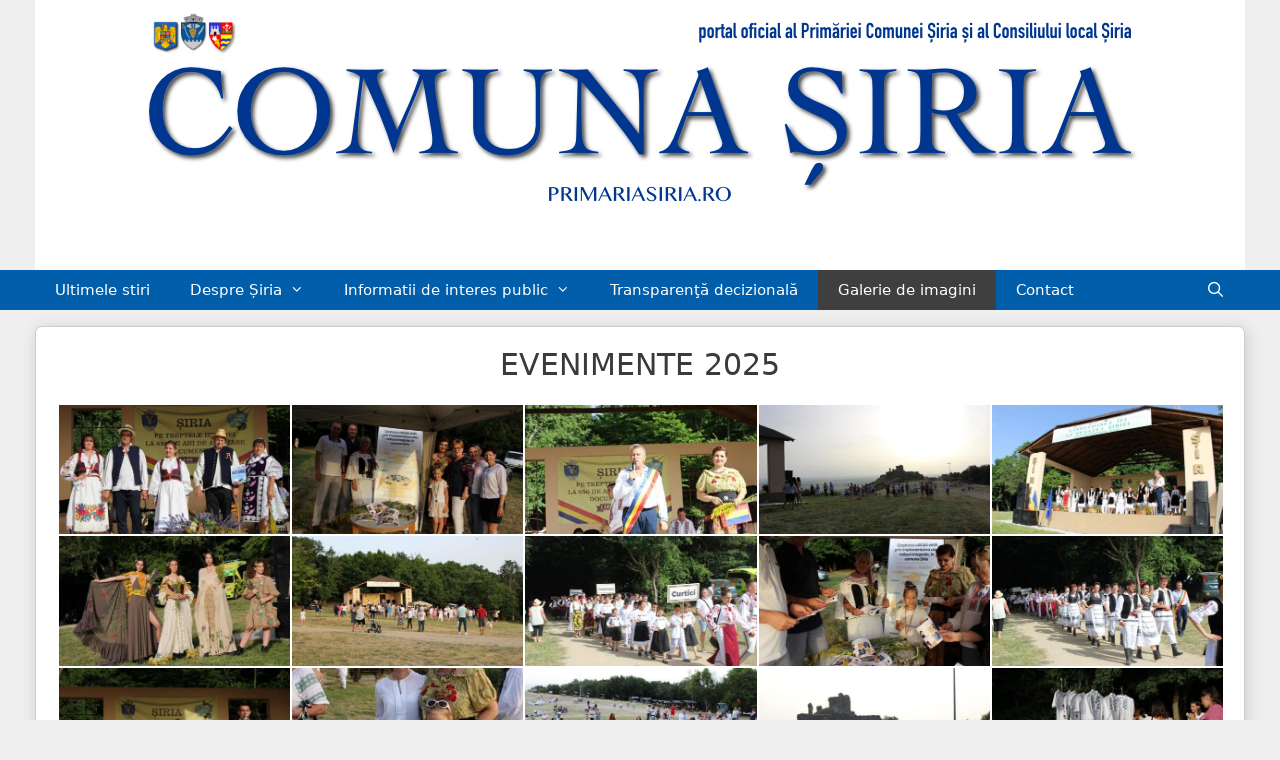

--- FILE ---
content_type: text/html; charset=UTF-8
request_url: https://primariasiria.ro/galerie-de-imagini/?type_2=gallery&album_gallery_id_2=10%27&type_1=gallery&album_gallery_id_1=11%27&type_0=gallery&album_gallery_id_0=31&type_3=gallery&album_gallery_id_3=3
body_size: 39098
content:
<!DOCTYPE html>
<html lang="ro-RO">
<head>
	<meta charset="UTF-8">
	<meta name='robots' content='index, follow, max-image-preview:large, max-snippet:-1, max-video-preview:-1' />
<meta name="viewport" content="width=device-width, initial-scale=1">
	<!-- This site is optimized with the Yoast SEO plugin v26.8 - https://yoast.com/product/yoast-seo-wordpress/ -->
	<title>Galerie de imagini - primariasiria.ro</title>
	<link rel="canonical" href="https://primariasiria.ro/galerie-de-imagini/" />
	<meta property="og:locale" content="ro_RO" />
	<meta property="og:type" content="article" />
	<meta property="og:title" content="Galerie de imagini - primariasiria.ro" />
	<meta property="og:description" content="EVENIMENTE 2025 EVENIMENTE 2024 EVENIMENTE 2023 ZILELE ȘIRIEI &#8211; 2023 ALTE EVENIMENTE EVENIMENTE 2022 EVENIMENTE 2021 EVENIMENTE IMAGINI DIN COMUNA ȘIRIA &nbsp;" />
	<meta property="og:url" content="https://primariasiria.ro/galerie-de-imagini/" />
	<meta property="og:site_name" content="primariasiria.ro" />
	<meta property="article:publisher" content="https://www.facebook.com/comunaSiria/" />
	<meta property="article:modified_time" content="2025-06-03T20:22:41+00:00" />
	<meta name="twitter:card" content="summary_large_image" />
	<meta name="twitter:label1" content="Timp estimat pentru citire" />
	<meta name="twitter:data1" content="1 minut" />
	<script type="application/ld+json" class="yoast-schema-graph">{"@context":"https://schema.org","@graph":[{"@type":"WebPage","@id":"https://primariasiria.ro/galerie-de-imagini/","url":"https://primariasiria.ro/galerie-de-imagini/","name":"Galerie de imagini - primariasiria.ro","isPartOf":{"@id":"https://primariasiria.ro/#website"},"datePublished":"2018-03-18T20:50:10+00:00","dateModified":"2025-06-03T20:22:41+00:00","breadcrumb":{"@id":"https://primariasiria.ro/galerie-de-imagini/#breadcrumb"},"inLanguage":"ro-RO","potentialAction":[{"@type":"ReadAction","target":["https://primariasiria.ro/galerie-de-imagini/"]}]},{"@type":"BreadcrumbList","@id":"https://primariasiria.ro/galerie-de-imagini/#breadcrumb","itemListElement":[{"@type":"ListItem","position":1,"name":"Prima pagină","item":"https://primariasiria.ro/"},{"@type":"ListItem","position":2,"name":"Galerie de imagini"}]},{"@type":"WebSite","@id":"https://primariasiria.ro/#website","url":"https://primariasiria.ro/","name":"Comuna Șiria","description":"portal oficial al Primăriei Comunei Șiria și al Consiliului Local Șiria","publisher":{"@id":"https://primariasiria.ro/#organization"},"potentialAction":[{"@type":"SearchAction","target":{"@type":"EntryPoint","urlTemplate":"https://primariasiria.ro/?s={search_term_string}"},"query-input":{"@type":"PropertyValueSpecification","valueRequired":true,"valueName":"search_term_string"}}],"inLanguage":"ro-RO"},{"@type":"Organization","@id":"https://primariasiria.ro/#organization","name":"Primăria Șiria","url":"https://primariasiria.ro/","logo":{"@type":"ImageObject","inLanguage":"ro-RO","@id":"https://primariasiria.ro/#/schema/logo/image/","url":"https://primariasiria.ro/wp-content/uploads/2020/01/primariasiria_ro_logo_retina.png","contentUrl":"https://primariasiria.ro/wp-content/uploads/2020/01/primariasiria_ro_logo_retina.png","width":2000,"height":489,"caption":"Primăria Șiria"},"image":{"@id":"https://primariasiria.ro/#/schema/logo/image/"},"sameAs":["https://www.facebook.com/comunaSiria/"]}]}</script>
	<!-- / Yoast SEO plugin. -->


<link rel="alternate" title="oEmbed (JSON)" type="application/json+oembed" href="https://primariasiria.ro/wp-json/oembed/1.0/embed?url=https%3A%2F%2Fprimariasiria.ro%2Fgalerie-de-imagini%2F" />
<link rel="alternate" title="oEmbed (XML)" type="text/xml+oembed" href="https://primariasiria.ro/wp-json/oembed/1.0/embed?url=https%3A%2F%2Fprimariasiria.ro%2Fgalerie-de-imagini%2F&#038;format=xml" />
<style id='wp-img-auto-sizes-contain-inline-css'>
img:is([sizes=auto i],[sizes^="auto," i]){contain-intrinsic-size:3000px 1500px}
/*# sourceURL=wp-img-auto-sizes-contain-inline-css */
</style>
<link rel='stylesheet' id='premium-addons-css' href='https://primariasiria.ro/wp-content/plugins/premium-addons-for-elementor/assets/frontend/min-css/premium-addons.min.css?ver=4.11.65' media='all' />
<style id='wp-emoji-styles-inline-css'>

	img.wp-smiley, img.emoji {
		display: inline !important;
		border: none !important;
		box-shadow: none !important;
		height: 1em !important;
		width: 1em !important;
		margin: 0 0.07em !important;
		vertical-align: -0.1em !important;
		background: none !important;
		padding: 0 !important;
	}
/*# sourceURL=wp-emoji-styles-inline-css */
</style>
<link rel='stylesheet' id='wp-block-library-css' href='https://primariasiria.ro/wp-includes/css/dist/block-library/style.min.css?ver=6.9' media='all' />
<style id='classic-theme-styles-inline-css'>
/*! This file is auto-generated */
.wp-block-button__link{color:#fff;background-color:#32373c;border-radius:9999px;box-shadow:none;text-decoration:none;padding:calc(.667em + 2px) calc(1.333em + 2px);font-size:1.125em}.wp-block-file__button{background:#32373c;color:#fff;text-decoration:none}
/*# sourceURL=/wp-includes/css/classic-themes.min.css */
</style>
<style id='global-styles-inline-css'>
:root{--wp--preset--aspect-ratio--square: 1;--wp--preset--aspect-ratio--4-3: 4/3;--wp--preset--aspect-ratio--3-4: 3/4;--wp--preset--aspect-ratio--3-2: 3/2;--wp--preset--aspect-ratio--2-3: 2/3;--wp--preset--aspect-ratio--16-9: 16/9;--wp--preset--aspect-ratio--9-16: 9/16;--wp--preset--color--black: #000000;--wp--preset--color--cyan-bluish-gray: #abb8c3;--wp--preset--color--white: #ffffff;--wp--preset--color--pale-pink: #f78da7;--wp--preset--color--vivid-red: #cf2e2e;--wp--preset--color--luminous-vivid-orange: #ff6900;--wp--preset--color--luminous-vivid-amber: #fcb900;--wp--preset--color--light-green-cyan: #7bdcb5;--wp--preset--color--vivid-green-cyan: #00d084;--wp--preset--color--pale-cyan-blue: #8ed1fc;--wp--preset--color--vivid-cyan-blue: #0693e3;--wp--preset--color--vivid-purple: #9b51e0;--wp--preset--color--contrast: var(--contrast);--wp--preset--color--contrast-2: var(--contrast-2);--wp--preset--color--contrast-3: var(--contrast-3);--wp--preset--color--base: var(--base);--wp--preset--color--base-2: var(--base-2);--wp--preset--color--base-3: var(--base-3);--wp--preset--color--accent: var(--accent);--wp--preset--gradient--vivid-cyan-blue-to-vivid-purple: linear-gradient(135deg,rgb(6,147,227) 0%,rgb(155,81,224) 100%);--wp--preset--gradient--light-green-cyan-to-vivid-green-cyan: linear-gradient(135deg,rgb(122,220,180) 0%,rgb(0,208,130) 100%);--wp--preset--gradient--luminous-vivid-amber-to-luminous-vivid-orange: linear-gradient(135deg,rgb(252,185,0) 0%,rgb(255,105,0) 100%);--wp--preset--gradient--luminous-vivid-orange-to-vivid-red: linear-gradient(135deg,rgb(255,105,0) 0%,rgb(207,46,46) 100%);--wp--preset--gradient--very-light-gray-to-cyan-bluish-gray: linear-gradient(135deg,rgb(238,238,238) 0%,rgb(169,184,195) 100%);--wp--preset--gradient--cool-to-warm-spectrum: linear-gradient(135deg,rgb(74,234,220) 0%,rgb(151,120,209) 20%,rgb(207,42,186) 40%,rgb(238,44,130) 60%,rgb(251,105,98) 80%,rgb(254,248,76) 100%);--wp--preset--gradient--blush-light-purple: linear-gradient(135deg,rgb(255,206,236) 0%,rgb(152,150,240) 100%);--wp--preset--gradient--blush-bordeaux: linear-gradient(135deg,rgb(254,205,165) 0%,rgb(254,45,45) 50%,rgb(107,0,62) 100%);--wp--preset--gradient--luminous-dusk: linear-gradient(135deg,rgb(255,203,112) 0%,rgb(199,81,192) 50%,rgb(65,88,208) 100%);--wp--preset--gradient--pale-ocean: linear-gradient(135deg,rgb(255,245,203) 0%,rgb(182,227,212) 50%,rgb(51,167,181) 100%);--wp--preset--gradient--electric-grass: linear-gradient(135deg,rgb(202,248,128) 0%,rgb(113,206,126) 100%);--wp--preset--gradient--midnight: linear-gradient(135deg,rgb(2,3,129) 0%,rgb(40,116,252) 100%);--wp--preset--font-size--small: 13px;--wp--preset--font-size--medium: 20px;--wp--preset--font-size--large: 36px;--wp--preset--font-size--x-large: 42px;--wp--preset--spacing--20: 0.44rem;--wp--preset--spacing--30: 0.67rem;--wp--preset--spacing--40: 1rem;--wp--preset--spacing--50: 1.5rem;--wp--preset--spacing--60: 2.25rem;--wp--preset--spacing--70: 3.38rem;--wp--preset--spacing--80: 5.06rem;--wp--preset--shadow--natural: 6px 6px 9px rgba(0, 0, 0, 0.2);--wp--preset--shadow--deep: 12px 12px 50px rgba(0, 0, 0, 0.4);--wp--preset--shadow--sharp: 6px 6px 0px rgba(0, 0, 0, 0.2);--wp--preset--shadow--outlined: 6px 6px 0px -3px rgb(255, 255, 255), 6px 6px rgb(0, 0, 0);--wp--preset--shadow--crisp: 6px 6px 0px rgb(0, 0, 0);}:where(.is-layout-flex){gap: 0.5em;}:where(.is-layout-grid){gap: 0.5em;}body .is-layout-flex{display: flex;}.is-layout-flex{flex-wrap: wrap;align-items: center;}.is-layout-flex > :is(*, div){margin: 0;}body .is-layout-grid{display: grid;}.is-layout-grid > :is(*, div){margin: 0;}:where(.wp-block-columns.is-layout-flex){gap: 2em;}:where(.wp-block-columns.is-layout-grid){gap: 2em;}:where(.wp-block-post-template.is-layout-flex){gap: 1.25em;}:where(.wp-block-post-template.is-layout-grid){gap: 1.25em;}.has-black-color{color: var(--wp--preset--color--black) !important;}.has-cyan-bluish-gray-color{color: var(--wp--preset--color--cyan-bluish-gray) !important;}.has-white-color{color: var(--wp--preset--color--white) !important;}.has-pale-pink-color{color: var(--wp--preset--color--pale-pink) !important;}.has-vivid-red-color{color: var(--wp--preset--color--vivid-red) !important;}.has-luminous-vivid-orange-color{color: var(--wp--preset--color--luminous-vivid-orange) !important;}.has-luminous-vivid-amber-color{color: var(--wp--preset--color--luminous-vivid-amber) !important;}.has-light-green-cyan-color{color: var(--wp--preset--color--light-green-cyan) !important;}.has-vivid-green-cyan-color{color: var(--wp--preset--color--vivid-green-cyan) !important;}.has-pale-cyan-blue-color{color: var(--wp--preset--color--pale-cyan-blue) !important;}.has-vivid-cyan-blue-color{color: var(--wp--preset--color--vivid-cyan-blue) !important;}.has-vivid-purple-color{color: var(--wp--preset--color--vivid-purple) !important;}.has-black-background-color{background-color: var(--wp--preset--color--black) !important;}.has-cyan-bluish-gray-background-color{background-color: var(--wp--preset--color--cyan-bluish-gray) !important;}.has-white-background-color{background-color: var(--wp--preset--color--white) !important;}.has-pale-pink-background-color{background-color: var(--wp--preset--color--pale-pink) !important;}.has-vivid-red-background-color{background-color: var(--wp--preset--color--vivid-red) !important;}.has-luminous-vivid-orange-background-color{background-color: var(--wp--preset--color--luminous-vivid-orange) !important;}.has-luminous-vivid-amber-background-color{background-color: var(--wp--preset--color--luminous-vivid-amber) !important;}.has-light-green-cyan-background-color{background-color: var(--wp--preset--color--light-green-cyan) !important;}.has-vivid-green-cyan-background-color{background-color: var(--wp--preset--color--vivid-green-cyan) !important;}.has-pale-cyan-blue-background-color{background-color: var(--wp--preset--color--pale-cyan-blue) !important;}.has-vivid-cyan-blue-background-color{background-color: var(--wp--preset--color--vivid-cyan-blue) !important;}.has-vivid-purple-background-color{background-color: var(--wp--preset--color--vivid-purple) !important;}.has-black-border-color{border-color: var(--wp--preset--color--black) !important;}.has-cyan-bluish-gray-border-color{border-color: var(--wp--preset--color--cyan-bluish-gray) !important;}.has-white-border-color{border-color: var(--wp--preset--color--white) !important;}.has-pale-pink-border-color{border-color: var(--wp--preset--color--pale-pink) !important;}.has-vivid-red-border-color{border-color: var(--wp--preset--color--vivid-red) !important;}.has-luminous-vivid-orange-border-color{border-color: var(--wp--preset--color--luminous-vivid-orange) !important;}.has-luminous-vivid-amber-border-color{border-color: var(--wp--preset--color--luminous-vivid-amber) !important;}.has-light-green-cyan-border-color{border-color: var(--wp--preset--color--light-green-cyan) !important;}.has-vivid-green-cyan-border-color{border-color: var(--wp--preset--color--vivid-green-cyan) !important;}.has-pale-cyan-blue-border-color{border-color: var(--wp--preset--color--pale-cyan-blue) !important;}.has-vivid-cyan-blue-border-color{border-color: var(--wp--preset--color--vivid-cyan-blue) !important;}.has-vivid-purple-border-color{border-color: var(--wp--preset--color--vivid-purple) !important;}.has-vivid-cyan-blue-to-vivid-purple-gradient-background{background: var(--wp--preset--gradient--vivid-cyan-blue-to-vivid-purple) !important;}.has-light-green-cyan-to-vivid-green-cyan-gradient-background{background: var(--wp--preset--gradient--light-green-cyan-to-vivid-green-cyan) !important;}.has-luminous-vivid-amber-to-luminous-vivid-orange-gradient-background{background: var(--wp--preset--gradient--luminous-vivid-amber-to-luminous-vivid-orange) !important;}.has-luminous-vivid-orange-to-vivid-red-gradient-background{background: var(--wp--preset--gradient--luminous-vivid-orange-to-vivid-red) !important;}.has-very-light-gray-to-cyan-bluish-gray-gradient-background{background: var(--wp--preset--gradient--very-light-gray-to-cyan-bluish-gray) !important;}.has-cool-to-warm-spectrum-gradient-background{background: var(--wp--preset--gradient--cool-to-warm-spectrum) !important;}.has-blush-light-purple-gradient-background{background: var(--wp--preset--gradient--blush-light-purple) !important;}.has-blush-bordeaux-gradient-background{background: var(--wp--preset--gradient--blush-bordeaux) !important;}.has-luminous-dusk-gradient-background{background: var(--wp--preset--gradient--luminous-dusk) !important;}.has-pale-ocean-gradient-background{background: var(--wp--preset--gradient--pale-ocean) !important;}.has-electric-grass-gradient-background{background: var(--wp--preset--gradient--electric-grass) !important;}.has-midnight-gradient-background{background: var(--wp--preset--gradient--midnight) !important;}.has-small-font-size{font-size: var(--wp--preset--font-size--small) !important;}.has-medium-font-size{font-size: var(--wp--preset--font-size--medium) !important;}.has-large-font-size{font-size: var(--wp--preset--font-size--large) !important;}.has-x-large-font-size{font-size: var(--wp--preset--font-size--x-large) !important;}
:where(.wp-block-post-template.is-layout-flex){gap: 1.25em;}:where(.wp-block-post-template.is-layout-grid){gap: 1.25em;}
:where(.wp-block-term-template.is-layout-flex){gap: 1.25em;}:where(.wp-block-term-template.is-layout-grid){gap: 1.25em;}
:where(.wp-block-columns.is-layout-flex){gap: 2em;}:where(.wp-block-columns.is-layout-grid){gap: 2em;}
:root :where(.wp-block-pullquote){font-size: 1.5em;line-height: 1.6;}
/*# sourceURL=global-styles-inline-css */
</style>
<link rel='stylesheet' id='foobox-free-min-css' href='https://primariasiria.ro/wp-content/plugins/foobox-image-lightbox/free/css/foobox.free.min.css?ver=2.7.41' media='all' />
<link rel='stylesheet' id='gdpr-css' href='https://primariasiria.ro/wp-content/plugins/gdpr/dist/css/public.css?ver=2.1.2' media='all' />
<link rel='stylesheet' id='bwg_fonts-css' href='https://primariasiria.ro/wp-content/plugins/photo-gallery/css/bwg-fonts/fonts.css?ver=0.0.1' media='all' />
<link rel='stylesheet' id='sumoselect-css' href='https://primariasiria.ro/wp-content/plugins/photo-gallery/css/sumoselect.min.css?ver=3.4.6' media='all' />
<link rel='stylesheet' id='mCustomScrollbar-css' href='https://primariasiria.ro/wp-content/plugins/photo-gallery/css/jquery.mCustomScrollbar.min.css?ver=3.1.5' media='all' />
<link rel='stylesheet' id='bwg_googlefonts-css' href='https://fonts.googleapis.com/css?family=Ubuntu&#038;subset=greek,latin,greek-ext,vietnamese,cyrillic-ext,latin-ext,cyrillic' media='all' />
<link rel='stylesheet' id='bwg_frontend-css' href='https://primariasiria.ro/wp-content/plugins/photo-gallery/css/styles.min.css?ver=1.8.37' media='all' />
<link rel='stylesheet' id='generate-style-css' href='https://primariasiria.ro/wp-content/themes/generatepress/assets/css/all.min.css?ver=3.6.1' media='all' />
<style id='generate-style-inline-css'>
body{background-color:#efefef;color:#3a3a3a;}a{color:#1e73be;}a:hover, a:focus, a:active{color:#000000;}body .grid-container{max-width:1210px;}.wp-block-group__inner-container{max-width:1210px;margin-left:auto;margin-right:auto;}.navigation-search{position:absolute;left:-99999px;pointer-events:none;visibility:hidden;z-index:20;width:100%;top:0;transition:opacity 100ms ease-in-out;opacity:0;}.navigation-search.nav-search-active{left:0;right:0;pointer-events:auto;visibility:visible;opacity:1;}.navigation-search input[type="search"]{outline:0;border:0;vertical-align:bottom;line-height:1;opacity:0.9;width:100%;z-index:20;border-radius:0;-webkit-appearance:none;height:60px;}.navigation-search input::-ms-clear{display:none;width:0;height:0;}.navigation-search input::-ms-reveal{display:none;width:0;height:0;}.navigation-search input::-webkit-search-decoration, .navigation-search input::-webkit-search-cancel-button, .navigation-search input::-webkit-search-results-button, .navigation-search input::-webkit-search-results-decoration{display:none;}.main-navigation li.search-item{z-index:21;}li.search-item.active{transition:opacity 100ms ease-in-out;}.nav-left-sidebar .main-navigation li.search-item.active,.nav-right-sidebar .main-navigation li.search-item.active{width:auto;display:inline-block;float:right;}.gen-sidebar-nav .navigation-search{top:auto;bottom:0;}:root{--contrast:#222222;--contrast-2:#575760;--contrast-3:#b2b2be;--base:#f0f0f0;--base-2:#f7f8f9;--base-3:#ffffff;--accent:#1e73be;}:root .has-contrast-color{color:var(--contrast);}:root .has-contrast-background-color{background-color:var(--contrast);}:root .has-contrast-2-color{color:var(--contrast-2);}:root .has-contrast-2-background-color{background-color:var(--contrast-2);}:root .has-contrast-3-color{color:var(--contrast-3);}:root .has-contrast-3-background-color{background-color:var(--contrast-3);}:root .has-base-color{color:var(--base);}:root .has-base-background-color{background-color:var(--base);}:root .has-base-2-color{color:var(--base-2);}:root .has-base-2-background-color{background-color:var(--base-2);}:root .has-base-3-color{color:var(--base-3);}:root .has-base-3-background-color{background-color:var(--base-3);}:root .has-accent-color{color:var(--accent);}:root .has-accent-background-color{background-color:var(--accent);}body, button, input, select, textarea{font-family:-apple-system, system-ui, BlinkMacSystemFont, "Segoe UI", Helvetica, Arial, sans-serif, "Apple Color Emoji", "Segoe UI Emoji", "Segoe UI Symbol";}body{line-height:1.5;}.entry-content > [class*="wp-block-"]:not(:last-child):not(.wp-block-heading){margin-bottom:1.5em;}.main-title{font-size:45px;}.main-navigation .main-nav ul ul li a{font-size:14px;}.sidebar .widget, .footer-widgets .widget{font-size:17px;}h1{font-weight:300;font-size:40px;}h2{font-weight:300;font-size:30px;}h3{font-size:20px;}h4{font-size:inherit;}h5{font-size:inherit;}@media (max-width:768px){.main-title{font-size:30px;}h1{font-size:30px;}h2{font-size:25px;}}.top-bar{background-color:#636363;color:#ffffff;}.top-bar a{color:#ffffff;}.top-bar a:hover{color:#303030;}.site-header{background-color:#ffffff;color:#3a3a3a;}.site-header a{color:#3a3a3a;}.main-title a,.main-title a:hover{color:#222222;}.site-description{color:#757575;}.main-navigation,.main-navigation ul ul{background-color:#222222;}.main-navigation .main-nav ul li a, .main-navigation .menu-toggle, .main-navigation .menu-bar-items{color:#ffffff;}.main-navigation .main-nav ul li:not([class*="current-menu-"]):hover > a, .main-navigation .main-nav ul li:not([class*="current-menu-"]):focus > a, .main-navigation .main-nav ul li.sfHover:not([class*="current-menu-"]) > a, .main-navigation .menu-bar-item:hover > a, .main-navigation .menu-bar-item.sfHover > a{color:#ffffff;background-color:#3f3f3f;}button.menu-toggle:hover,button.menu-toggle:focus,.main-navigation .mobile-bar-items a,.main-navigation .mobile-bar-items a:hover,.main-navigation .mobile-bar-items a:focus{color:#ffffff;}.main-navigation .main-nav ul li[class*="current-menu-"] > a{color:#ffffff;background-color:#3f3f3f;}.navigation-search input[type="search"],.navigation-search input[type="search"]:active, .navigation-search input[type="search"]:focus, .main-navigation .main-nav ul li.search-item.active > a, .main-navigation .menu-bar-items .search-item.active > a{color:#ffffff;background-color:#3f3f3f;}.main-navigation ul ul{background-color:#3f3f3f;}.main-navigation .main-nav ul ul li a{color:#ffffff;}.main-navigation .main-nav ul ul li:not([class*="current-menu-"]):hover > a,.main-navigation .main-nav ul ul li:not([class*="current-menu-"]):focus > a, .main-navigation .main-nav ul ul li.sfHover:not([class*="current-menu-"]) > a{color:#ffffff;background-color:#4f4f4f;}.main-navigation .main-nav ul ul li[class*="current-menu-"] > a{color:#ffffff;background-color:#4f4f4f;}.separate-containers .inside-article, .separate-containers .comments-area, .separate-containers .page-header, .one-container .container, .separate-containers .paging-navigation, .inside-page-header{background-color:#ffffff;}.entry-meta{color:#595959;}.entry-meta a{color:#595959;}.entry-meta a:hover{color:#1e73be;}.sidebar .widget{background-color:#ffffff;}.sidebar .widget .widget-title{color:#000000;}.footer-widgets{background-color:#ffffff;}.footer-widgets .widget-title{color:#000000;}.site-info{color:#ffffff;background-color:#1e72bd;}.site-info a{color:#ffffff;}.site-info a:hover{color:#606060;}.footer-bar .widget_nav_menu .current-menu-item a{color:#606060;}input[type="text"],input[type="email"],input[type="url"],input[type="password"],input[type="search"],input[type="tel"],input[type="number"],textarea,select{color:#666666;background-color:#fafafa;border-color:#cccccc;}input[type="text"]:focus,input[type="email"]:focus,input[type="url"]:focus,input[type="password"]:focus,input[type="search"]:focus,input[type="tel"]:focus,input[type="number"]:focus,textarea:focus,select:focus{color:#666666;background-color:#ffffff;border-color:#bfbfbf;}button,html input[type="button"],input[type="reset"],input[type="submit"],a.button,a.wp-block-button__link:not(.has-background){color:#ffffff;background-color:#666666;}button:hover,html input[type="button"]:hover,input[type="reset"]:hover,input[type="submit"]:hover,a.button:hover,button:focus,html input[type="button"]:focus,input[type="reset"]:focus,input[type="submit"]:focus,a.button:focus,a.wp-block-button__link:not(.has-background):active,a.wp-block-button__link:not(.has-background):focus,a.wp-block-button__link:not(.has-background):hover{color:#ffffff;background-color:#3f3f3f;}a.generate-back-to-top{background-color:rgba( 0,0,0,0.4 );color:#ffffff;}a.generate-back-to-top:hover,a.generate-back-to-top:focus{background-color:rgba( 0,0,0,0.6 );color:#ffffff;}:root{--gp-search-modal-bg-color:var(--base-3);--gp-search-modal-text-color:var(--contrast);--gp-search-modal-overlay-bg-color:rgba(0,0,0,0.2);}@media (max-width: 768px){.main-navigation .menu-bar-item:hover > a, .main-navigation .menu-bar-item.sfHover > a{background:none;color:#ffffff;}}.inside-top-bar{padding:10px;}.inside-header{padding:5px 0px 5px 0px;}.separate-containers .inside-article, .separate-containers .comments-area, .separate-containers .page-header, .separate-containers .paging-navigation, .one-container .site-content, .inside-page-header{padding:20px;}.site-main .wp-block-group__inner-container{padding:20px;}.entry-content .alignwide, body:not(.no-sidebar) .entry-content .alignfull{margin-left:-20px;width:calc(100% + 40px);max-width:calc(100% + 40px);}.one-container.right-sidebar .site-main,.one-container.both-right .site-main{margin-right:20px;}.one-container.left-sidebar .site-main,.one-container.both-left .site-main{margin-left:20px;}.one-container.both-sidebars .site-main{margin:0px 20px 0px 20px;}.separate-containers .widget, .separate-containers .site-main > *, .separate-containers .page-header, .widget-area .main-navigation{margin-bottom:16px;}.separate-containers .site-main{margin:16px;}.both-right.separate-containers .inside-left-sidebar{margin-right:8px;}.both-right.separate-containers .inside-right-sidebar{margin-left:8px;}.both-left.separate-containers .inside-left-sidebar{margin-right:8px;}.both-left.separate-containers .inside-right-sidebar{margin-left:8px;}.separate-containers .page-header-image, .separate-containers .page-header-contained, .separate-containers .page-header-image-single, .separate-containers .page-header-content-single{margin-top:16px;}.separate-containers .inside-right-sidebar, .separate-containers .inside-left-sidebar{margin-top:16px;margin-bottom:16px;}.rtl .menu-item-has-children .dropdown-menu-toggle{padding-left:20px;}.rtl .main-navigation .main-nav ul li.menu-item-has-children > a{padding-right:20px;}.widget-area .widget{padding:20px;}.site-info{padding:20px;}@media (max-width:768px){.separate-containers .inside-article, .separate-containers .comments-area, .separate-containers .page-header, .separate-containers .paging-navigation, .one-container .site-content, .inside-page-header{padding:20px 30px 30px 30px;}.site-main .wp-block-group__inner-container{padding:20px 30px 30px 30px;}.site-info{padding-right:10px;padding-left:10px;}.entry-content .alignwide, body:not(.no-sidebar) .entry-content .alignfull{margin-left:-30px;width:calc(100% + 60px);max-width:calc(100% + 60px);}}/* End cached CSS */@media (max-width: 768px){.main-navigation .menu-toggle,.main-navigation .mobile-bar-items,.sidebar-nav-mobile:not(#sticky-placeholder){display:block;}.main-navigation ul,.gen-sidebar-nav{display:none;}[class*="nav-float-"] .site-header .inside-header > *{float:none;clear:both;}}
.main-navigation .main-nav ul li a,.menu-toggle,.main-navigation .mobile-bar-items a{transition: line-height 300ms ease}.main-navigation.toggled .main-nav > ul{background-color: #222222}
.post-image:not(:first-child), .page-content:not(:first-child), .entry-content:not(:first-child), .entry-summary:not(:first-child), footer.entry-meta{margin-top:0em;}.post-image-above-header .inside-article div.featured-image, .post-image-above-header .inside-article div.post-image{margin-bottom:0em;}
/*# sourceURL=generate-style-inline-css */
</style>
<link rel='stylesheet' id='generate-font-icons-css' href='https://primariasiria.ro/wp-content/themes/generatepress/assets/css/components/font-icons.min.css?ver=3.6.1' media='all' />
<style id='generateblocks-inline-css'>
:root{--gb-container-width:1210px;}.gb-container .wp-block-image img{vertical-align:middle;}.gb-grid-wrapper .wp-block-image{margin-bottom:0;}.gb-highlight{background:none;}.gb-shape{line-height:0;}
/*# sourceURL=generateblocks-inline-css */
</style>
<link rel='stylesheet' id='generate-sticky-css' href='https://primariasiria.ro/wp-content/plugins/gp-premium/menu-plus/functions/css/sticky.min.css?ver=2.5.5' media='all' />
<link rel='stylesheet' id='generate-offside-css' href='https://primariasiria.ro/wp-content/plugins/gp-premium/menu-plus/functions/css/offside.min.css?ver=2.5.5' media='all' />
<style id='generate-offside-inline-css'>
:root{--gp-slideout-width:265px;}.slideout-navigation.main-navigation .main-nav ul li a{font-weight:normal;text-transform:none;}.slideout-navigation.main-navigation.do-overlay .main-nav ul ul li a{font-size:1em;}.slideout-navigation, .slideout-navigation a{color:#ffffff;}.slideout-navigation button.slideout-exit{color:#ffffff;padding-left:20px;padding-right:20px;}.slideout-navigation .dropdown-menu-toggle:before{content:"\f107";}.slideout-navigation .sfHover > a .dropdown-menu-toggle:before{content:"\f106";}@media (max-width: 768px){.menu-bar-item.slideout-toggle{display:none;}}
/*# sourceURL=generate-offside-inline-css */
</style>
<link rel='stylesheet' id='gp-premium-icons-css' href='https://primariasiria.ro/wp-content/plugins/gp-premium/general/icons/icons.min.css?ver=2.5.5' media='all' />
<script src="https://primariasiria.ro/wp-includes/js/jquery/jquery.min.js?ver=3.7.1" id="jquery-core-js"></script>
<script src="https://primariasiria.ro/wp-includes/js/jquery/jquery-migrate.min.js?ver=3.4.1" id="jquery-migrate-js"></script>
<script id="gdpr-js-extra">
var GDPR = {"ajaxurl":"https://primariasiria.ro/wp-admin/admin-ajax.php","logouturl":"","i18n":{"aborting":"Anulez","logging_out":"You are being logged out.","continue":"Continu\u0103","cancel":"Anuleaz\u0103","ok":"OK","close_account":"\u00ce\u021bi \u00eenchizi contul?","close_account_warning":"Contul t\u0103u va fi \u00eenchis \u0219i toate datele vor fi \u0219terse definitiv \u0219i nu pot fi recuperate. Sigur?","are_you_sure":"Sigur?","policy_disagree":"Dac\u0103 nu e\u0219ti de acord, nu vei mai avea acces la site-ul nostru \u0219i vei fi dezautentificat."},"is_user_logged_in":"","refresh":"1"};
//# sourceURL=gdpr-js-extra
</script>
<script src="https://primariasiria.ro/wp-content/plugins/gdpr/dist/js/public.js?ver=2.1.2" id="gdpr-js"></script>
<script src="https://primariasiria.ro/wp-content/plugins/photo-gallery/js/jquery.sumoselect.min.js?ver=3.4.6" id="sumoselect-js"></script>
<script src="https://primariasiria.ro/wp-content/plugins/photo-gallery/js/tocca.min.js?ver=2.0.9" id="bwg_mobile-js"></script>
<script src="https://primariasiria.ro/wp-content/plugins/photo-gallery/js/jquery.mCustomScrollbar.concat.min.js?ver=3.1.5" id="mCustomScrollbar-js"></script>
<script src="https://primariasiria.ro/wp-content/plugins/photo-gallery/js/jquery.fullscreen.min.js?ver=0.6.0" id="jquery-fullscreen-js"></script>
<script id="bwg_frontend-js-extra">
var bwg_objectsL10n = {"bwg_field_required":"field is required.","bwg_mail_validation":"This is not a valid email address.","bwg_search_result":"There are no images matching your search.","bwg_select_tag":"Select Tag","bwg_order_by":"Order By","bwg_search":"Search","bwg_show_ecommerce":"Show Ecommerce","bwg_hide_ecommerce":"Hide Ecommerce","bwg_show_comments":"Show Comments","bwg_hide_comments":"Hide Comments","bwg_restore":"Restore","bwg_maximize":"Maximize","bwg_fullscreen":"Fullscreen","bwg_exit_fullscreen":"Exit Fullscreen","bwg_search_tag":"SEARCH...","bwg_tag_no_match":"No tags found","bwg_all_tags_selected":"All tags selected","bwg_tags_selected":"tags selected","play":"Play","pause":"Pause","is_pro":"","bwg_play":"Play","bwg_pause":"Pause","bwg_hide_info":"Hide info","bwg_show_info":"Show info","bwg_hide_rating":"Hide rating","bwg_show_rating":"Show rating","ok":"Ok","cancel":"Cancel","select_all":"Select all","lazy_load":"0","lazy_loader":"https://primariasiria.ro/wp-content/plugins/photo-gallery/images/ajax_loader.png","front_ajax":"0","bwg_tag_see_all":"see all tags","bwg_tag_see_less":"see less tags"};
//# sourceURL=bwg_frontend-js-extra
</script>
<script src="https://primariasiria.ro/wp-content/plugins/photo-gallery/js/scripts.min.js?ver=1.8.37" id="bwg_frontend-js"></script>
<script id="foobox-free-min-js-before">
/* Run FooBox FREE (v2.7.41) */
var FOOBOX = window.FOOBOX = {
	ready: true,
	disableOthers: false,
	o: {wordpress: { enabled: true }, countMessage:'image %index of %total', captions: { dataTitle: ["captionTitle","title","elementorLightboxTitle"], dataDesc: ["captionDesc","description","elementorLightboxDescription"] }, rel: '', excludes:'.fbx-link,.nofoobox,.nolightbox,a[href*="pinterest.com/pin/create/button/"]', affiliate : { enabled: false }},
	selectors: [
		".gallery", ".wp-block-gallery", ".wp-caption", ".wp-block-image", "a:has(img[class*=wp-image-])", ".foobox"
	],
	pre: function( $ ){
		// Custom JavaScript (Pre)
		
	},
	post: function( $ ){
		// Custom JavaScript (Post)
		
		// Custom Captions Code
		
	},
	custom: function( $ ){
		// Custom Extra JS
		
	}
};
//# sourceURL=foobox-free-min-js-before
</script>
<script src="https://primariasiria.ro/wp-content/plugins/foobox-image-lightbox/free/js/foobox.free.min.js?ver=2.7.41" id="foobox-free-min-js"></script>
<link rel="https://api.w.org/" href="https://primariasiria.ro/wp-json/" /><link rel="alternate" title="JSON" type="application/json" href="https://primariasiria.ro/wp-json/wp/v2/pages/5985" /><meta name="generator" content="WordPress 6.9" />
<link rel='shortlink' href='https://primariasiria.ro/?p=5985' />
<meta name="generator" content="Elementor 3.34.2; features: additional_custom_breakpoints; settings: css_print_method-external, google_font-enabled, font_display-auto">
			<style>
				.e-con.e-parent:nth-of-type(n+4):not(.e-lazyloaded):not(.e-no-lazyload),
				.e-con.e-parent:nth-of-type(n+4):not(.e-lazyloaded):not(.e-no-lazyload) * {
					background-image: none !important;
				}
				@media screen and (max-height: 1024px) {
					.e-con.e-parent:nth-of-type(n+3):not(.e-lazyloaded):not(.e-no-lazyload),
					.e-con.e-parent:nth-of-type(n+3):not(.e-lazyloaded):not(.e-no-lazyload) * {
						background-image: none !important;
					}
				}
				@media screen and (max-height: 640px) {
					.e-con.e-parent:nth-of-type(n+2):not(.e-lazyloaded):not(.e-no-lazyload),
					.e-con.e-parent:nth-of-type(n+2):not(.e-lazyloaded):not(.e-no-lazyload) * {
						background-image: none !important;
					}
				}
			</style>
					<style id="wp-custom-css">
			.site-header {
    background-color: #ffffff;
}
.inside-header { padding: 0px; background-color: #ffffff;margin-top:10px; margin-bottom:10px;}
.site-header {

    background-color: #ffffff;
}
.main-navigation, .main-navigation ul ul {
       background-color: #666;;
}

.sidebar .widget{
   // background-color: #1e73be26;
    border: 1px solid #ccc;
    border-radius: 7px;
    box-shadow: 2px 2px 15px #ccc;
}
.separate-containers .inside-article{
    background-color:#fff;
    border: 1px solid #ccc;
    border-radius: 7px;
    box-shadow: 2px 2px 15px #ccc;
}
.footer-widgets, .widget-area .widget {
    padding: 15px;
}
.widget-title {
    margin-bottom: 10px;
}
.widget ul li {
    list-style-type: none;
    position: relative;
    padding: 8px 0 5px 15px;
	margin-left:20px;
}
.main-navigation .main-nav ul li a, .main-navigation .mobile-bar-items a, .menu-toggle {
    padding-left: 20px;
    padding-right: 20px;
    line-height: 40px;
}
h1 {
    font-size: 33px;
}
.read-more-container { float: right; }

.main-navigation, .main-navigation ul ul {
    background-color: #005eaa;
}
 
h1,h2.entry-title{
	font-size: 1.4em;
	font-weight:300;
}
.widget ul li {
	padding: 0px;
	margin-left:10px;
	font-size: 16px;
	font-weight:400;
}
.border{
	border:1px dashed lightgray;
	border-radius:5px;
	padding:5px;	
}
.author.vcard { visibility:hidden; }

h2.entry-title {
	font-size:1.1em;
	font-weight:600;
}
.bwg_gal_title_0 { color:navy!important;
font-family:arial!important}
.bwg-title2 {
	color: navy!important;
}		</style>
		</head>

<body class="wp-singular page-template-default page page-id-5985 wp-custom-logo wp-embed-responsive wp-theme-generatepress post-image-below-header post-image-aligned-center slideout-enabled slideout-mobile sticky-menu-no-transition sticky-enabled both-sticky-menu no-sidebar nav-below-header separate-containers contained-header active-footer-widgets-0 nav-search-enabled nav-aligned-left header-aligned-center dropdown-hover elementor-default elementor-kit-7844" itemtype="https://schema.org/WebPage" itemscope>
	<a class="screen-reader-text skip-link" href="#content" title="Sari la conținut">Sari la conținut</a>		<header class="site-header grid-container grid-parent" id="masthead" aria-label="Site"  itemtype="https://schema.org/WPHeader" itemscope>
			<div class="inside-header">
				<div class="site-logo">
					<a href="https://primariasiria.ro/" rel="home">
						<img  class="header-image is-logo-image" alt="primariasiria.ro" src="https://primariasiria.ro/wp-content/uploads/2020/01/primariasiria_ro_logo.png" srcset="https://primariasiria.ro/wp-content/uploads/2020/01/primariasiria_ro_logo.png 1x, https://primariasiria.ro/wp-content/uploads/2020/01/primariasiria_ro_logo_retina.png 2x" width="1024" height="250" />
					</a>
				</div>			</div>
		</header>
				<nav class="main-navigation sub-menu-right" id="site-navigation" aria-label="Principal"  itemtype="https://schema.org/SiteNavigationElement" itemscope>
			<div class="inside-navigation grid-container grid-parent">
				<form method="get" class="search-form navigation-search" action="https://primariasiria.ro/">
					<input type="search" class="search-field" value="" name="s" title="Căutare" />
				</form>		<div class="mobile-bar-items">
						<span class="search-item">
				<a aria-label="Deschide bara de căutare" href="#">
									</a>
			</span>
		</div>
						<button class="menu-toggle" aria-controls="generate-slideout-menu" aria-expanded="false">
					<span class="mobile-menu">Menu</span>				</button>
				<div id="primary-menu" class="main-nav"><ul id="menu-top-menu" class=" menu sf-menu"><li id="menu-item-5895" class="menu-item menu-item-type-taxonomy menu-item-object-category menu-item-5895"><a href="https://primariasiria.ro/category/c84-continut-general/c11-ultimele-stiri/">Ultimele stiri</a></li>
<li id="menu-item-5917" class="menu-item menu-item-type-custom menu-item-object-custom menu-item-has-children menu-item-5917"><a href="#">Despre Șiria<span role="presentation" class="dropdown-menu-toggle"></span></a>
<ul class="sub-menu">
	<li id="menu-item-5918" class="menu-item menu-item-type-taxonomy menu-item-object-category menu-item-5918"><a href="https://primariasiria.ro/category/c83-comuna-siria/c4-cultura-si-educatie/">Cultura si educatie</a></li>
	<li id="menu-item-6023" class="menu-item menu-item-type-taxonomy menu-item-object-category menu-item-6023"><a href="https://primariasiria.ro/category/c83-comuna-siria/c7-timp-liber/">Timp liber</a></li>
	<li id="menu-item-6022" class="menu-item menu-item-type-taxonomy menu-item-object-category menu-item-6022"><a href="https://primariasiria.ro/category/c83-comuna-siria/sport/">Sport</a></li>
</ul>
</li>
<li id="menu-item-5972" class="menu-item menu-item-type-taxonomy menu-item-object-category menu-item-has-children menu-item-5972"><a href="https://primariasiria.ro/category/c87-informatii-de-interes-public/">Informatii de interes public<span role="presentation" class="dropdown-menu-toggle"></span></a>
<ul class="sub-menu">
	<li id="menu-item-10995" class="menu-item menu-item-type-taxonomy menu-item-object-category menu-item-10995"><a href="https://primariasiria.ro/category/c87-informatii-de-interes-public/anunturi-primarie/">Anunțuri primărie</a></li>
	<li id="menu-item-5973" class="menu-item menu-item-type-taxonomy menu-item-object-category menu-item-has-children menu-item-5973"><a href="https://primariasiria.ro/category/c87-informatii-de-interes-public/c93-raportari-financiar-contabile/">Date financiare<span role="presentation" class="dropdown-menu-toggle"></span></a>
	<ul class="sub-menu">
		<li id="menu-item-5974" class="menu-item menu-item-type-taxonomy menu-item-object-category menu-item-5974"><a href="https://primariasiria.ro/category/c87-informatii-de-interes-public/c93-raportari-financiar-contabile/c78-bilanturi-dari-de-seama-contabile/">Bilanturi</a></li>
		<li id="menu-item-5975" class="menu-item menu-item-type-taxonomy menu-item-object-category menu-item-5975"><a href="https://primariasiria.ro/category/c87-informatii-de-interes-public/c93-raportari-financiar-contabile/c79-bugete/">Bugete</a></li>
		<li id="menu-item-5976" class="menu-item menu-item-type-taxonomy menu-item-object-category menu-item-5976"><a href="https://primariasiria.ro/category/c87-informatii-de-interes-public/c93-raportari-financiar-contabile/c80-proiecte-de-buget/">Proiecte de buget</a></li>
		<li id="menu-item-6046" class="menu-item menu-item-type-taxonomy menu-item-object-category menu-item-6046"><a href="https://primariasiria.ro/category/informatii-de-interes-public/raportari-financiar-contabile/alte-documente-raportari-financiar-contabile/">Alte documente</a></li>
	</ul>
</li>
	<li id="menu-item-5978" class="menu-item menu-item-type-taxonomy menu-item-object-category menu-item-5978"><a href="https://primariasiria.ro/category/c86-dispozitii-primar/">Dispoziții primar</a></li>
	<li id="menu-item-6209" class="menu-item menu-item-type-taxonomy menu-item-object-category menu-item-6209"><a href="https://primariasiria.ro/category/c87-informatii-de-interes-public/c81-declaratii-de-avere/">Declaratii de avere</a></li>
	<li id="menu-item-6210" class="menu-item menu-item-type-taxonomy menu-item-object-category menu-item-6210"><a href="https://primariasiria.ro/category/c87-informatii-de-interes-public/c82-declaratii-de-interese/">Declaratii de interese</a></li>
	<li id="menu-item-9158" class="menu-item menu-item-type-post_type menu-item-object-page menu-item-9158"><a href="https://primariasiria.ro/vanzari-terenuri-legea-17-2014-legea-145-2020-ord-311-2020/">VÂNZĂRI TERENURI</a></li>
	<li id="menu-item-6018" class="menu-item menu-item-type-taxonomy menu-item-object-category menu-item-6018"><a href="https://primariasiria.ro/category/continut-general/primaria-siria/urbanism/c88-comunicari-urbanism/">Comunicari urbanism</a></li>
</ul>
</li>
<li id="menu-item-9686" class="menu-item menu-item-type-taxonomy menu-item-object-category menu-item-9686"><a href="https://primariasiria.ro/category/c84-continut-general/c3-consiliul-local/c98-transparenta-decizionala/">Transparenţă decizională</a></li>
<li id="menu-item-5987" class="menu-item menu-item-type-post_type menu-item-object-page current-menu-item page_item page-item-5985 current_page_item menu-item-5987"><a href="https://primariasiria.ro/galerie-de-imagini/" aria-current="page">Galerie de imagini</a></li>
<li id="menu-item-6063" class="menu-item menu-item-type-post_type menu-item-object-page menu-item-6063"><a href="https://primariasiria.ro/contact/">Contact</a></li>
<li class="search-item menu-item-align-right"><a aria-label="Deschide bara de căutare" href="#"></a></li></ul></div>			</div>
		</nav>
		
	<div class="site grid-container container hfeed grid-parent" id="page">
				<div class="site-content" id="content">
			
	<div class="content-area grid-parent mobile-grid-100 grid-100 tablet-grid-100" id="primary">
		<main class="site-main" id="main">
			
<article id="post-5985" class="post-5985 page type-page status-publish" itemtype="https://schema.org/CreativeWork" itemscope>
	<div class="inside-article">
		
		<div class="entry-content" itemprop="text">
			<div style="background: #cce2fd02;">
<h2 style="text-align: center;">EVENIMENTE 2025</h2>
<style id="bwg-style-0">    #bwg_container1_0 #bwg_container2_0 .bwg-container-0.bwg-album-thumbnails {    width: 1252px;    justify-content: center;            justify-content: center;        margin:0 auto !important;          background-color: rgba(255, 255, 255, 0.00);          padding-left: 2px;      padding-top: 2px;      max-width: 100%;          }        #bwg_container1_0 #bwg_container2_0 .bwg-container-0.bwg-album-thumbnails .bwg-item {    justify-content: flex-start;    max-width: 250px;        }    #bwg_container1_0 #bwg_container2_0 .bwg-container-0.bwg-album-thumbnails .bwg-item a {      margin-right: 2px;      margin-bottom: 2px;    }    #bwg_container1_0 #bwg_container2_0 .bwg-container-0.bwg-album-thumbnails .bwg-item0 {      padding: 0px;            background-color:rgba(255,255,255, 0.30);      border: 0px none #CCCCCC;      opacity: 1.00;      border-radius: 0;      box-shadow: 0px 0px 0px #888888;    }    #bwg_container1_0 #bwg_container2_0 .bwg-container-0.bwg-album-thumbnails .bwg-item1 img {      max-height: none;      max-width: none;      padding: 0 !important;    }          @media only screen and (min-width: 480px) {      #bwg_container1_0 #bwg_container2_0 .bwg-container-0.bwg-album-thumbnails .bwg-item0 {      transition: all 0.3s ease 0s;-webkit-transition: all 0.3s ease 0s;      }      #bwg_container1_0 #bwg_container2_0 .bwg-container-0.bwg-album-thumbnails .bwg-item0:hover {        -ms-transform: scale(1.08);        -webkit-transform: scale(1.08);        transform: scale(1.08);      }      }          #bwg_container1_0 #bwg_container2_0 .bwg-container-0.bwg-album-thumbnails .bwg-item1 {      padding-top: 56%;    }        #bwg_container1_0 #bwg_container2_0 .bwg-container-0.bwg-album-thumbnails .bwg-title2 {      color: #FFFFFF;      font-family: segoe ui;      font-size: 16px;      font-weight: bold;      padding: 2px;      text-shadow: 0px 0px 0px #888888;      max-height: 100%;    }        #bwg_container1_0 #bwg_container2_0 .bwg-container-0.bwg-standard-thumbnails {      width: 1252px;              justify-content: center;        margin:0 auto !important;              background-color: rgba(255, 255, 255, 0.00);            padding-left: 2px;      padding-top: 2px;      max-width: 100%;            }        #bwg_container1_0 #bwg_container2_0 .bwg-container-0.bwg-standard-thumbnails .bwg-item {    justify-content: flex-start;      max-width: 250px;          }    #bwg_container1_0 #bwg_container2_0 .bwg-container-0.bwg-standard-thumbnails .bwg-item a {       margin-right: 2px;       margin-bottom: 2px;    }    #bwg_container1_0 #bwg_container2_0 .bwg-container-0.bwg-standard-thumbnails .bwg-item0 {      padding: 0px;            background-color:rgba(255,255,255, 0.30);      border: 0px none #CCCCCC;      opacity: 1.00;      border-radius: 0;      box-shadow: 0px 0px 0px #888888;    }    #bwg_container1_0 #bwg_container2_0 .bwg-container-0.bwg-standard-thumbnails .bwg-item1 img {      max-height: none;      max-width: none;      padding: 0 !important;    }        @media only screen and (min-width: 480px) {      #bwg_container1_0 #bwg_container2_0 .bwg-container-0.bwg-standard-thumbnails .bwg-item0 {        transition: all 0.3s ease 0s;-webkit-transition: all 0.3s ease 0s;      }      #bwg_container1_0 #bwg_container2_0 .bwg-container-0.bwg-standard-thumbnails .bwg-item0:hover {        -ms-transform: scale(1.08);        -webkit-transform: scale(1.08);        transform: scale(1.08);      }    }          #bwg_container1_0 #bwg_container2_0 .bwg-container-0.bwg-standard-thumbnails .bwg-item1 {      padding-top: 56%;    }        #bwg_container1_0 #bwg_container2_0 .bwg-container-0.bwg-standard-thumbnails .bwg-title2,    #bwg_container1_0 #bwg_container2_0 .bwg-container-0.bwg-standard-thumbnails .bwg-ecommerce2 {      color: #FFFFFF;      font-family: segoe ui;      font-size: 16px;      font-weight: bold;      padding: 2px;      text-shadow: 0px 0px 0px #888888;      max-height: 100%;    }    #bwg_container1_0 #bwg_container2_0 .bwg-container-0.bwg-standard-thumbnails .bwg-thumb-description span {    color: #323A45;    font-family: Ubuntu;    font-size: 12px;    max-height: 100%;    word-wrap: break-word;    }    #bwg_container1_0 #bwg_container2_0 .bwg-container-0.bwg-standard-thumbnails .bwg-play-icon2 {      font-size: 32px;    }    #bwg_container1_0 #bwg_container2_0 .bwg-container-0.bwg-standard-thumbnails .bwg-ecommerce2 {      font-size: 19.2px;      color: #FFFFFF;    }    </style>    <div id="bwg_container1_0"         class="bwg_container bwg_thumbnail bwg_thumbnails bwg_thumbnail"         data-right-click-protection="0"         data-bwg="0"         data-scroll="0"         data-gallery-type="thumbnails"         data-gallery-view-type="thumbnail"         data-current-url="/galerie-de-imagini/?type_2=gallery&#038;album_gallery_id_2=10%27&#038;type_1=gallery&#038;album_gallery_id_1=11%27&#038;type_0=gallery&#038;album_gallery_id_0=31&#038;type_3=gallery&#038;album_gallery_id_3=3"         data-lightbox-url="https://primariasiria.ro/wp-admin/admin-ajax.php?action=GalleryBox&#038;current_view=0&#038;gallery_id=31&#038;tag=0&#038;theme_id=1&#038;shortcode_id=83&#038;sort_by=order&#038;order_by=asc&#038;current_url=%2Fgalerie-de-imagini%2F%3Ftype_2%3Dgallery%26album_gallery_id_2%3D10%2527%26type_1%3Dgallery%26album_gallery_id_1%3D11%2527%26type_0%3Dgallery%26album_gallery_id_0%3D31%26type_3%3Dgallery%26album_gallery_id_3%3D3"         data-gallery-id="31"         data-popup-width="800"         data-popup-height="500"         data-is-album="album"         data-buttons-position="bottom">      <div id="bwg_container2_0">             <div id="ajax_loading_0" class="bwg_loading_div_1">      <div class="bwg_loading_div_2">        <div class="bwg_loading_div_3">          <div id="loading_div_0" class="bwg_spider_ajax_loading">          </div>        </div>      </div>    </div>            <form id="gal_front_form_0"              class="bwg-hidden"              method="post"              action="#"              data-current="0"              data-shortcode-id="83"              data-gallery-type="thumbnails"              data-gallery-id="31"              data-tag="0"              data-album-id="8"              data-theme-id="1"              data-ajax-url="https://primariasiria.ro/wp-admin/admin-ajax.php?action=bwg_frontend_data">          <div id="bwg_container3_0" class="bwg-background bwg-background-0">                <div data-max-count="5"         data-thumbnail-width="250"         data-bwg="0"         data-gallery-id="31"         data-lightbox-url="https://primariasiria.ro/wp-admin/admin-ajax.php?action=GalleryBox&amp;current_view=0&amp;gallery_id=31&amp;tag=0&amp;theme_id=1&amp;shortcode_id=83&amp;sort_by=order&amp;order_by=asc&amp;current_url=%2Fgalerie-de-imagini%2F%3Ftype_2%3Dgallery%26album_gallery_id_2%3D10%2527%26type_1%3Dgallery%26album_gallery_id_1%3D11%2527%26type_0%3Dgallery%26album_gallery_id_0%3D31%26type_3%3Dgallery%26album_gallery_id_3%3D3"         id="bwg_thumbnails_0"         class="bwg-container-0 bwg-thumbnails bwg-standard-thumbnails bwg-container bwg-border-box">            <div class="bwg-item">        <a class="bwg-a  bwg_lightbox"  data-image-id="1766" href="https://primariasiria.ro/wp-content/uploads/photo-gallery/2021.06.24_sarbatoarea_iei/207984544_4419228111441335_2682132581575598211_n.jpg?bwg=1633638088" data-elementor-open-lightbox="no">                <div class="bwg-item0 ">          <div class="bwg-item1 ">            <div class="bwg-item2">              <img decoding="async" class="skip-lazy bwg_standart_thumb_img_0 "                   data-id="1766"                   data-width="500"                   data-height="333"                   data-src="https://primariasiria.ro/wp-content/uploads/photo-gallery/2021.06.24_sarbatoarea_iei/thumb/207984544_4419228111441335_2682132581575598211_n.jpg?bwg=1633638088"                   src="https://primariasiria.ro/wp-content/uploads/photo-gallery/2021.06.24_sarbatoarea_iei/thumb/207984544_4419228111441335_2682132581575598211_n.jpg?bwg=1633638088"                   alt="207984544 4419228111441335 2682132581575598211 n"                   title="207984544 4419228111441335 2682132581575598211 n" />            </div>            <div class="">                                                      </div>          </div>        </div>                        </a>              </div>            <div class="bwg-item">        <a class="bwg-a  bwg_lightbox"  data-image-id="1767" href="https://primariasiria.ro/wp-content/uploads/photo-gallery/2021.06.24_sarbatoarea_iei/208122921_4419231231441023_4913099369434618800_n.jpg?bwg=1633638088" data-elementor-open-lightbox="no">                <div class="bwg-item0 ">          <div class="bwg-item1 ">            <div class="bwg-item2">              <img decoding="async" class="skip-lazy bwg_standart_thumb_img_0 "                   data-id="1767"                   data-width="500"                   data-height="333"                   data-src="https://primariasiria.ro/wp-content/uploads/photo-gallery/2021.06.24_sarbatoarea_iei/thumb/208122921_4419231231441023_4913099369434618800_n.jpg?bwg=1633638088"                   src="https://primariasiria.ro/wp-content/uploads/photo-gallery/2021.06.24_sarbatoarea_iei/thumb/208122921_4419231231441023_4913099369434618800_n.jpg?bwg=1633638088"                   alt="208122921 4419231231441023 4913099369434618800 n"                   title="208122921 4419231231441023 4913099369434618800 n" />            </div>            <div class="">                                                      </div>          </div>        </div>                        </a>              </div>            <div class="bwg-item">        <a class="bwg-a  bwg_lightbox"  data-image-id="1768" href="https://primariasiria.ro/wp-content/uploads/photo-gallery/2021.06.24_sarbatoarea_iei/Coperta.jpg?bwg=1633638088" data-elementor-open-lightbox="no">                <div class="bwg-item0 ">          <div class="bwg-item1 ">            <div class="bwg-item2">              <img decoding="async" class="skip-lazy bwg_standart_thumb_img_0 "                   data-id="1768"                   data-width="333"                   data-height="500"                   data-src="https://primariasiria.ro/wp-content/uploads/photo-gallery/2021.06.24_sarbatoarea_iei/thumb/Coperta.jpg?bwg=1633638088"                   src="https://primariasiria.ro/wp-content/uploads/photo-gallery/2021.06.24_sarbatoarea_iei/thumb/Coperta.jpg?bwg=1633638088"                   alt="Coperta"                   title="Coperta" />            </div>            <div class="">                                                      </div>          </div>        </div>                        </a>              </div>            <div class="bwg-item">        <a class="bwg-a  bwg_lightbox"  data-image-id="1769" href="https://primariasiria.ro/wp-content/uploads/photo-gallery/2021.06.24_sarbatoarea_iei/207200119_4419229781441168_8546370925334308555_n.jpg?bwg=1633638088" data-elementor-open-lightbox="no">                <div class="bwg-item0 ">          <div class="bwg-item1 ">            <div class="bwg-item2">              <img decoding="async" class="skip-lazy bwg_standart_thumb_img_0 "                   data-id="1769"                   data-width="500"                   data-height="333"                   data-src="https://primariasiria.ro/wp-content/uploads/photo-gallery/2021.06.24_sarbatoarea_iei/thumb/207200119_4419229781441168_8546370925334308555_n.jpg?bwg=1633638088"                   src="https://primariasiria.ro/wp-content/uploads/photo-gallery/2021.06.24_sarbatoarea_iei/thumb/207200119_4419229781441168_8546370925334308555_n.jpg?bwg=1633638088"                   alt="207200119 4419229781441168 8546370925334308555 n"                   title="207200119 4419229781441168 8546370925334308555 n" />            </div>            <div class="">                                                      </div>          </div>        </div>                        </a>              </div>            <div class="bwg-item">        <a class="bwg-a  bwg_lightbox"  data-image-id="1770" href="https://primariasiria.ro/wp-content/uploads/photo-gallery/2021.06.24_sarbatoarea_iei/207186365_4419226578108155_4574749011719118196_n.jpg?bwg=1633638088" data-elementor-open-lightbox="no">                <div class="bwg-item0 ">          <div class="bwg-item1 ">            <div class="bwg-item2">              <img decoding="async" class="skip-lazy bwg_standart_thumb_img_0 "                   data-id="1770"                   data-width="500"                   data-height="333"                   data-src="https://primariasiria.ro/wp-content/uploads/photo-gallery/2021.06.24_sarbatoarea_iei/thumb/207186365_4419226578108155_4574749011719118196_n.jpg?bwg=1633638088"                   src="https://primariasiria.ro/wp-content/uploads/photo-gallery/2021.06.24_sarbatoarea_iei/thumb/207186365_4419226578108155_4574749011719118196_n.jpg?bwg=1633638088"                   alt="207186365 4419226578108155 4574749011719118196 n"                   title="207186365 4419226578108155 4574749011719118196 n" />            </div>            <div class="">                                                      </div>          </div>        </div>                        </a>              </div>            <div class="bwg-item">        <a class="bwg-a  bwg_lightbox"  data-image-id="1771" href="https://primariasiria.ro/wp-content/uploads/photo-gallery/2021.06.24_sarbatoarea_iei/207156425_4419230144774465_9141781191244024942_n.jpg?bwg=1633638088" data-elementor-open-lightbox="no">                <div class="bwg-item0 ">          <div class="bwg-item1 ">            <div class="bwg-item2">              <img decoding="async" class="skip-lazy bwg_standart_thumb_img_0 "                   data-id="1771"                   data-width="500"                   data-height="333"                   data-src="https://primariasiria.ro/wp-content/uploads/photo-gallery/2021.06.24_sarbatoarea_iei/thumb/207156425_4419230144774465_9141781191244024942_n.jpg?bwg=1633638088"                   src="https://primariasiria.ro/wp-content/uploads/photo-gallery/2021.06.24_sarbatoarea_iei/thumb/207156425_4419230144774465_9141781191244024942_n.jpg?bwg=1633638088"                   alt="207156425 4419230144774465 9141781191244024942 n"                   title="207156425 4419230144774465 9141781191244024942 n" />            </div>            <div class="">                                                      </div>          </div>        </div>                        </a>              </div>            <div class="bwg-item">        <a class="bwg-a  bwg_lightbox"  data-image-id="1772" href="https://primariasiria.ro/wp-content/uploads/photo-gallery/2021.06.24_sarbatoarea_iei/207275077_4419230884774391_7478463929448035902_n.jpg?bwg=1633638088" data-elementor-open-lightbox="no">                <div class="bwg-item0 ">          <div class="bwg-item1 ">            <div class="bwg-item2">              <img decoding="async" class="skip-lazy bwg_standart_thumb_img_0 "                   data-id="1772"                   data-width="500"                   data-height="333"                   data-src="https://primariasiria.ro/wp-content/uploads/photo-gallery/2021.06.24_sarbatoarea_iei/thumb/207275077_4419230884774391_7478463929448035902_n.jpg?bwg=1633638088"                   src="https://primariasiria.ro/wp-content/uploads/photo-gallery/2021.06.24_sarbatoarea_iei/thumb/207275077_4419230884774391_7478463929448035902_n.jpg?bwg=1633638088"                   alt="207275077 4419230884774391 7478463929448035902 n"                   title="207275077 4419230884774391 7478463929448035902 n" />            </div>            <div class="">                                                      </div>          </div>        </div>                        </a>              </div>            <div class="bwg-item">        <a class="bwg-a  bwg_lightbox"  data-image-id="1773" href="https://primariasiria.ro/wp-content/uploads/photo-gallery/2021.06.24_sarbatoarea_iei/207453194_4419227658108047_4176082270803333490_n.jpg?bwg=1633638088" data-elementor-open-lightbox="no">                <div class="bwg-item0 ">          <div class="bwg-item1 ">            <div class="bwg-item2">              <img decoding="async" class="skip-lazy bwg_standart_thumb_img_0 "                   data-id="1773"                   data-width="500"                   data-height="333"                   data-src="https://primariasiria.ro/wp-content/uploads/photo-gallery/2021.06.24_sarbatoarea_iei/thumb/207453194_4419227658108047_4176082270803333490_n.jpg?bwg=1633638088"                   src="https://primariasiria.ro/wp-content/uploads/photo-gallery/2021.06.24_sarbatoarea_iei/thumb/207453194_4419227658108047_4176082270803333490_n.jpg?bwg=1633638088"                   alt="207453194 4419227658108047 4176082270803333490 n"                   title="207453194 4419227658108047 4176082270803333490 n" />            </div>            <div class="">                                                      </div>          </div>        </div>                        </a>              </div>            <div class="bwg-item">        <a class="bwg-a  bwg_lightbox"  data-image-id="1774" href="https://primariasiria.ro/wp-content/uploads/photo-gallery/2021.06.24_sarbatoarea_iei/207018638_4419231124774367_7885519405878624817_n.jpg?bwg=1633638088" data-elementor-open-lightbox="no">                <div class="bwg-item0 ">          <div class="bwg-item1 ">            <div class="bwg-item2">              <img decoding="async" class="skip-lazy bwg_standart_thumb_img_0 "                   data-id="1774"                   data-width="500"                   data-height="333"                   data-src="https://primariasiria.ro/wp-content/uploads/photo-gallery/2021.06.24_sarbatoarea_iei/thumb/207018638_4419231124774367_7885519405878624817_n.jpg?bwg=1633638088"                   src="https://primariasiria.ro/wp-content/uploads/photo-gallery/2021.06.24_sarbatoarea_iei/thumb/207018638_4419231124774367_7885519405878624817_n.jpg?bwg=1633638088"                   alt="207018638 4419231124774367 7885519405878624817 n"                   title="207018638 4419231124774367 7885519405878624817 n" />            </div>            <div class="">                                                      </div>          </div>        </div>                        </a>              </div>            <div class="bwg-item">        <a class="bwg-a  bwg_lightbox"  data-image-id="1775" href="https://primariasiria.ro/wp-content/uploads/photo-gallery/2021.06.24_sarbatoarea_iei/206953355_4419227281441418_2175026031273662479_n.jpg?bwg=1633638088" data-elementor-open-lightbox="no">                <div class="bwg-item0 ">          <div class="bwg-item1 ">            <div class="bwg-item2">              <img decoding="async" class="skip-lazy bwg_standart_thumb_img_0 "                   data-id="1775"                   data-width="500"                   data-height="333"                   data-src="https://primariasiria.ro/wp-content/uploads/photo-gallery/2021.06.24_sarbatoarea_iei/thumb/206953355_4419227281441418_2175026031273662479_n.jpg?bwg=1633638088"                   src="https://primariasiria.ro/wp-content/uploads/photo-gallery/2021.06.24_sarbatoarea_iei/thumb/206953355_4419227281441418_2175026031273662479_n.jpg?bwg=1633638088"                   alt="206953355 4419227281441418 2175026031273662479 n"                   title="206953355 4419227281441418 2175026031273662479 n" />            </div>            <div class="">                                                      </div>          </div>        </div>                        </a>              </div>            <div class="bwg-item">        <a class="bwg-a  bwg_lightbox"  data-image-id="1776" href="https://primariasiria.ro/wp-content/uploads/photo-gallery/2021.06.24_sarbatoarea_iei/207102359_4419229574774522_1668335852090351322_n.jpg?bwg=1633638088" data-elementor-open-lightbox="no">                <div class="bwg-item0 ">          <div class="bwg-item1 ">            <div class="bwg-item2">              <img decoding="async" class="skip-lazy bwg_standart_thumb_img_0 "                   data-id="1776"                   data-width="500"                   data-height="333"                   data-src="https://primariasiria.ro/wp-content/uploads/photo-gallery/2021.06.24_sarbatoarea_iei/thumb/207102359_4419229574774522_1668335852090351322_n.jpg?bwg=1633638088"                   src="https://primariasiria.ro/wp-content/uploads/photo-gallery/2021.06.24_sarbatoarea_iei/thumb/207102359_4419229574774522_1668335852090351322_n.jpg?bwg=1633638088"                   alt="207102359 4419229574774522 1668335852090351322 n"                   title="207102359 4419229574774522 1668335852090351322 n" />            </div>            <div class="">                                                      </div>          </div>        </div>                        </a>              </div>            <div class="bwg-item">        <a class="bwg-a  bwg_lightbox"  data-image-id="1777" href="https://primariasiria.ro/wp-content/uploads/photo-gallery/2021.06.24_sarbatoarea_iei/206894855_4419230684774411_6036242790356105790_n.jpg?bwg=1633638088" data-elementor-open-lightbox="no">                <div class="bwg-item0 ">          <div class="bwg-item1 ">            <div class="bwg-item2">              <img decoding="async" class="skip-lazy bwg_standart_thumb_img_0 "                   data-id="1777"                   data-width="333"                   data-height="500"                   data-src="https://primariasiria.ro/wp-content/uploads/photo-gallery/2021.06.24_sarbatoarea_iei/thumb/206894855_4419230684774411_6036242790356105790_n.jpg?bwg=1633638088"                   src="https://primariasiria.ro/wp-content/uploads/photo-gallery/2021.06.24_sarbatoarea_iei/thumb/206894855_4419230684774411_6036242790356105790_n.jpg?bwg=1633638088"                   alt="206894855 4419230684774411 6036242790356105790 n"                   title="206894855 4419230684774411 6036242790356105790 n" />            </div>            <div class="">                                                      </div>          </div>        </div>                        </a>              </div>            <div class="bwg-item">        <a class="bwg-a  bwg_lightbox"  data-image-id="1778" href="https://primariasiria.ro/wp-content/uploads/photo-gallery/2021.06.24_sarbatoarea_iei/206759392_4419230374774442_4974317139139296923_n.jpg?bwg=1633638088" data-elementor-open-lightbox="no">                <div class="bwg-item0 ">          <div class="bwg-item1 ">            <div class="bwg-item2">              <img decoding="async" class="skip-lazy bwg_standart_thumb_img_0 "                   data-id="1778"                   data-width="500"                   data-height="333"                   data-src="https://primariasiria.ro/wp-content/uploads/photo-gallery/2021.06.24_sarbatoarea_iei/thumb/206759392_4419230374774442_4974317139139296923_n.jpg?bwg=1633638088"                   src="https://primariasiria.ro/wp-content/uploads/photo-gallery/2021.06.24_sarbatoarea_iei/thumb/206759392_4419230374774442_4974317139139296923_n.jpg?bwg=1633638088"                   alt="206759392 4419230374774442 4974317139139296923 n"                   title="206759392 4419230374774442 4974317139139296923 n" />            </div>            <div class="">                                                      </div>          </div>        </div>                        </a>              </div>            <div class="bwg-item">        <a class="bwg-a  bwg_lightbox"  data-image-id="1779" href="https://primariasiria.ro/wp-content/uploads/photo-gallery/2021.06.24_sarbatoarea_iei/206616881_4419229134774566_3462319688896703063_n.jpg?bwg=1633638088" data-elementor-open-lightbox="no">                <div class="bwg-item0 ">          <div class="bwg-item1 ">            <div class="bwg-item2">              <img decoding="async" class="skip-lazy bwg_standart_thumb_img_0 "                   data-id="1779"                   data-width="500"                   data-height="333"                   data-src="https://primariasiria.ro/wp-content/uploads/photo-gallery/2021.06.24_sarbatoarea_iei/thumb/206616881_4419229134774566_3462319688896703063_n.jpg?bwg=1633638088"                   src="https://primariasiria.ro/wp-content/uploads/photo-gallery/2021.06.24_sarbatoarea_iei/thumb/206616881_4419229134774566_3462319688896703063_n.jpg?bwg=1633638088"                   alt="206616881 4419229134774566 3462319688896703063 n"                   title="206616881 4419229134774566 3462319688896703063 n" />            </div>            <div class="">                                                      </div>          </div>        </div>                        </a>              </div>            <div class="bwg-item">        <a class="bwg-a  bwg_lightbox"  data-image-id="1780" href="https://primariasiria.ro/wp-content/uploads/photo-gallery/2021.06.24_sarbatoarea_iei/206722236_4419229674774512_6538818032814585560_n.jpg?bwg=1633638088" data-elementor-open-lightbox="no">                <div class="bwg-item0 ">          <div class="bwg-item1 ">            <div class="bwg-item2">              <img decoding="async" class="skip-lazy bwg_standart_thumb_img_0 "                   data-id="1780"                   data-width="500"                   data-height="333"                   data-src="https://primariasiria.ro/wp-content/uploads/photo-gallery/2021.06.24_sarbatoarea_iei/thumb/206722236_4419229674774512_6538818032814585560_n.jpg?bwg=1633638088"                   src="https://primariasiria.ro/wp-content/uploads/photo-gallery/2021.06.24_sarbatoarea_iei/thumb/206722236_4419229674774512_6538818032814585560_n.jpg?bwg=1633638088"                   alt="206722236 4419229674774512 6538818032814585560 n"                   title="206722236 4419229674774512 6538818032814585560 n" />            </div>            <div class="">                                                      </div>          </div>        </div>                        </a>              </div>            <div class="bwg-item">        <a class="bwg-a  bwg_lightbox"  data-image-id="1781" href="https://primariasiria.ro/wp-content/uploads/photo-gallery/2021.06.24_sarbatoarea_iei/206729425_4419229734774506_4207631838645018071_n.jpg?bwg=1633638088" data-elementor-open-lightbox="no">                <div class="bwg-item0 ">          <div class="bwg-item1 ">            <div class="bwg-item2">              <img decoding="async" class="skip-lazy bwg_standart_thumb_img_0 "                   data-id="1781"                   data-width="500"                   data-height="333"                   data-src="https://primariasiria.ro/wp-content/uploads/photo-gallery/2021.06.24_sarbatoarea_iei/thumb/206729425_4419229734774506_4207631838645018071_n.jpg?bwg=1633638088"                   src="https://primariasiria.ro/wp-content/uploads/photo-gallery/2021.06.24_sarbatoarea_iei/thumb/206729425_4419229734774506_4207631838645018071_n.jpg?bwg=1633638088"                   alt="206729425 4419229734774506 4207631838645018071 n"                   title="206729425 4419229734774506 4207631838645018071 n" />            </div>            <div class="">                                                      </div>          </div>        </div>                        </a>              </div>            <div class="bwg-item">        <a class="bwg-a  bwg_lightbox"  data-image-id="1782" href="https://primariasiria.ro/wp-content/uploads/photo-gallery/2021.06.24_sarbatoarea_iei/206607307_4419227514774728_2183517698828643659_n.jpg?bwg=1633638088" data-elementor-open-lightbox="no">                <div class="bwg-item0 ">          <div class="bwg-item1 ">            <div class="bwg-item2">              <img decoding="async" class="skip-lazy bwg_standart_thumb_img_0 "                   data-id="1782"                   data-width="500"                   data-height="333"                   data-src="https://primariasiria.ro/wp-content/uploads/photo-gallery/2021.06.24_sarbatoarea_iei/thumb/206607307_4419227514774728_2183517698828643659_n.jpg?bwg=1633638088"                   src="https://primariasiria.ro/wp-content/uploads/photo-gallery/2021.06.24_sarbatoarea_iei/thumb/206607307_4419227514774728_2183517698828643659_n.jpg?bwg=1633638088"                   alt="206607307 4419227514774728 2183517698828643659 n"                   title="206607307 4419227514774728 2183517698828643659 n" />            </div>            <div class="">                                                      </div>          </div>        </div>                        </a>              </div>            <div class="bwg-item">        <a class="bwg-a  bwg_lightbox"  data-image-id="1783" href="https://primariasiria.ro/wp-content/uploads/photo-gallery/2021.06.24_sarbatoarea_iei/206713612_4419228621441284_4922489973668665345_n.jpg?bwg=1633638088" data-elementor-open-lightbox="no">                <div class="bwg-item0 ">          <div class="bwg-item1 ">            <div class="bwg-item2">              <img decoding="async" class="skip-lazy bwg_standart_thumb_img_0 "                   data-id="1783"                   data-width="333"                   data-height="500"                   data-src="https://primariasiria.ro/wp-content/uploads/photo-gallery/2021.06.24_sarbatoarea_iei/thumb/206713612_4419228621441284_4922489973668665345_n.jpg?bwg=1633638088"                   src="https://primariasiria.ro/wp-content/uploads/photo-gallery/2021.06.24_sarbatoarea_iei/thumb/206713612_4419228621441284_4922489973668665345_n.jpg?bwg=1633638088"                   alt="206713612 4419228621441284 4922489973668665345 n"                   title="206713612 4419228621441284 4922489973668665345 n" />            </div>            <div class="">                                                      </div>          </div>        </div>                        </a>              </div>            <div class="bwg-item">        <a class="bwg-a  bwg_lightbox"  data-image-id="1784" href="https://primariasiria.ro/wp-content/uploads/photo-gallery/2021.06.24_sarbatoarea_iei/206607306_4419229501441196_6296696412443545078_n.jpg?bwg=1633638088" data-elementor-open-lightbox="no">                <div class="bwg-item0 ">          <div class="bwg-item1 ">            <div class="bwg-item2">              <img decoding="async" class="skip-lazy bwg_standart_thumb_img_0 "                   data-id="1784"                   data-width="500"                   data-height="333"                   data-src="https://primariasiria.ro/wp-content/uploads/photo-gallery/2021.06.24_sarbatoarea_iei/thumb/206607306_4419229501441196_6296696412443545078_n.jpg?bwg=1633638088"                   src="https://primariasiria.ro/wp-content/uploads/photo-gallery/2021.06.24_sarbatoarea_iei/thumb/206607306_4419229501441196_6296696412443545078_n.jpg?bwg=1633638088"                   alt="206607306 4419229501441196 6296696412443545078 n"                   title="206607306 4419229501441196 6296696412443545078 n" />            </div>            <div class="">                                                      </div>          </div>        </div>                        </a>              </div>            <div class="bwg-item">        <a class="bwg-a  bwg_lightbox"  data-image-id="1785" href="https://primariasiria.ro/wp-content/uploads/photo-gallery/2021.06.24_sarbatoarea_iei/206369776_4419230278107785_3626901641817504174_n.jpg?bwg=1633638088" data-elementor-open-lightbox="no">                <div class="bwg-item0 ">          <div class="bwg-item1 ">            <div class="bwg-item2">              <img decoding="async" class="skip-lazy bwg_standart_thumb_img_0 "                   data-id="1785"                   data-width="500"                   data-height="333"                   data-src="https://primariasiria.ro/wp-content/uploads/photo-gallery/2021.06.24_sarbatoarea_iei/thumb/206369776_4419230278107785_3626901641817504174_n.jpg?bwg=1633638088"                   src="https://primariasiria.ro/wp-content/uploads/photo-gallery/2021.06.24_sarbatoarea_iei/thumb/206369776_4419230278107785_3626901641817504174_n.jpg?bwg=1633638088"                   alt="206369776 4419230278107785 3626901641817504174 n"                   title="206369776 4419230278107785 3626901641817504174 n" />            </div>            <div class="">                                                      </div>          </div>        </div>                        </a>              </div>            <div class="bwg-item">        <a class="bwg-a  bwg_lightbox"  data-image-id="1786" href="https://primariasiria.ro/wp-content/uploads/photo-gallery/2021.06.24_sarbatoarea_iei/206421065_4419227828108030_4790880458601236239_n.jpg?bwg=1633638088" data-elementor-open-lightbox="no">                <div class="bwg-item0 ">          <div class="bwg-item1 ">            <div class="bwg-item2">              <img decoding="async" class="skip-lazy bwg_standart_thumb_img_0 "                   data-id="1786"                   data-width="500"                   data-height="333"                   data-src="https://primariasiria.ro/wp-content/uploads/photo-gallery/2021.06.24_sarbatoarea_iei/thumb/206421065_4419227828108030_4790880458601236239_n.jpg?bwg=1633638088"                   src="https://primariasiria.ro/wp-content/uploads/photo-gallery/2021.06.24_sarbatoarea_iei/thumb/206421065_4419227828108030_4790880458601236239_n.jpg?bwg=1633638088"                   alt="206421065 4419227828108030 4790880458601236239 n"                   title="206421065 4419227828108030 4790880458601236239 n" />            </div>            <div class="">                                                      </div>          </div>        </div>                        </a>              </div>            <div class="bwg-item">        <a class="bwg-a  bwg_lightbox"  data-image-id="1787" href="https://primariasiria.ro/wp-content/uploads/photo-gallery/2021.06.24_sarbatoarea_iei/206456467_4419229848107828_841513395536852492_n.jpg?bwg=1633638088" data-elementor-open-lightbox="no">                <div class="bwg-item0 ">          <div class="bwg-item1 ">            <div class="bwg-item2">              <img decoding="async" class="skip-lazy bwg_standart_thumb_img_0 "                   data-id="1787"                   data-width="500"                   data-height="333"                   data-src="https://primariasiria.ro/wp-content/uploads/photo-gallery/2021.06.24_sarbatoarea_iei/thumb/206456467_4419229848107828_841513395536852492_n.jpg?bwg=1633638088"                   src="https://primariasiria.ro/wp-content/uploads/photo-gallery/2021.06.24_sarbatoarea_iei/thumb/206456467_4419229848107828_841513395536852492_n.jpg?bwg=1633638088"                   alt="206456467 4419229848107828 841513395536852492 n"                   title="206456467 4419229848107828 841513395536852492 n" />            </div>            <div class="">                                                      </div>          </div>        </div>                        </a>              </div>            <div class="bwg-item">        <a class="bwg-a  bwg_lightbox"  data-image-id="1788" href="https://primariasiria.ro/wp-content/uploads/photo-gallery/2021.06.24_sarbatoarea_iei/206447467_4419228428107970_1769076293229481093_n.jpg?bwg=1633638088" data-elementor-open-lightbox="no">                <div class="bwg-item0 ">          <div class="bwg-item1 ">            <div class="bwg-item2">              <img decoding="async" class="skip-lazy bwg_standart_thumb_img_0 "                   data-id="1788"                   data-width="500"                   data-height="333"                   data-src="https://primariasiria.ro/wp-content/uploads/photo-gallery/2021.06.24_sarbatoarea_iei/thumb/206447467_4419228428107970_1769076293229481093_n.jpg?bwg=1633638088"                   src="https://primariasiria.ro/wp-content/uploads/photo-gallery/2021.06.24_sarbatoarea_iei/thumb/206447467_4419228428107970_1769076293229481093_n.jpg?bwg=1633638088"                   alt="206447467 4419228428107970 1769076293229481093 n"                   title="206447467 4419228428107970 1769076293229481093 n" />            </div>            <div class="">                                                      </div>          </div>        </div>                        </a>              </div>            <div class="bwg-item">        <a class="bwg-a  bwg_lightbox"  data-image-id="1789" href="https://primariasiria.ro/wp-content/uploads/photo-gallery/2021.06.24_sarbatoarea_iei/206541850_4419229081441238_8517835070074355559_n.jpg?bwg=1633638088" data-elementor-open-lightbox="no">                <div class="bwg-item0 ">          <div class="bwg-item1 ">            <div class="bwg-item2">              <img decoding="async" class="skip-lazy bwg_standart_thumb_img_0 "                   data-id="1789"                   data-width="333"                   data-height="500"                   data-src="https://primariasiria.ro/wp-content/uploads/photo-gallery/2021.06.24_sarbatoarea_iei/thumb/206541850_4419229081441238_8517835070074355559_n.jpg?bwg=1633638088"                   src="https://primariasiria.ro/wp-content/uploads/photo-gallery/2021.06.24_sarbatoarea_iei/thumb/206541850_4419229081441238_8517835070074355559_n.jpg?bwg=1633638088"                   alt="206541850 4419229081441238 8517835070074355559 n"                   title="206541850 4419229081441238 8517835070074355559 n" />            </div>            <div class="">                                                      </div>          </div>        </div>                        </a>              </div>            <div class="bwg-item">        <a class="bwg-a  bwg_lightbox"  data-image-id="1790" href="https://primariasiria.ro/wp-content/uploads/photo-gallery/2021.06.24_sarbatoarea_iei/206196729_4419229288107884_8128484412966555589_n.jpg?bwg=1633638088" data-elementor-open-lightbox="no">                <div class="bwg-item0 ">          <div class="bwg-item1 ">            <div class="bwg-item2">              <img decoding="async" class="skip-lazy bwg_standart_thumb_img_0 "                   data-id="1790"                   data-width="500"                   data-height="333"                   data-src="https://primariasiria.ro/wp-content/uploads/photo-gallery/2021.06.24_sarbatoarea_iei/thumb/206196729_4419229288107884_8128484412966555589_n.jpg?bwg=1633638088"                   src="https://primariasiria.ro/wp-content/uploads/photo-gallery/2021.06.24_sarbatoarea_iei/thumb/206196729_4419229288107884_8128484412966555589_n.jpg?bwg=1633638088"                   alt="206196729 4419229288107884 8128484412966555589 n"                   title="206196729 4419229288107884 8128484412966555589 n" />            </div>            <div class="">                                                      </div>          </div>        </div>                        </a>              </div>            <div class="bwg-item">        <a class="bwg-a  bwg_lightbox"  data-image-id="1791" href="https://primariasiria.ro/wp-content/uploads/photo-gallery/2021.06.24_sarbatoarea_iei/206320117_4419228468107966_5447319829261671563_n.jpg?bwg=1633638088" data-elementor-open-lightbox="no">                <div class="bwg-item0 ">          <div class="bwg-item1 ">            <div class="bwg-item2">              <img decoding="async" class="skip-lazy bwg_standart_thumb_img_0 "                   data-id="1791"                   data-width="500"                   data-height="333"                   data-src="https://primariasiria.ro/wp-content/uploads/photo-gallery/2021.06.24_sarbatoarea_iei/thumb/206320117_4419228468107966_5447319829261671563_n.jpg?bwg=1633638088"                   src="https://primariasiria.ro/wp-content/uploads/photo-gallery/2021.06.24_sarbatoarea_iei/thumb/206320117_4419228468107966_5447319829261671563_n.jpg?bwg=1633638088"                   alt="206320117 4419228468107966 5447319829261671563 n"                   title="206320117 4419228468107966 5447319829261671563 n" />            </div>            <div class="">                                                      </div>          </div>        </div>                        </a>              </div>            <div class="bwg-item">        <a class="bwg-a  bwg_lightbox"  data-image-id="1792" href="https://primariasiria.ro/wp-content/uploads/photo-gallery/2021.06.24_sarbatoarea_iei/206245698_4419231001441046_8349183520762165625_n.jpg?bwg=1633638088" data-elementor-open-lightbox="no">                <div class="bwg-item0 ">          <div class="bwg-item1 ">            <div class="bwg-item2">              <img decoding="async" class="skip-lazy bwg_standart_thumb_img_0 "                   data-id="1792"                   data-width="500"                   data-height="333"                   data-src="https://primariasiria.ro/wp-content/uploads/photo-gallery/2021.06.24_sarbatoarea_iei/thumb/206245698_4419231001441046_8349183520762165625_n.jpg?bwg=1633638088"                   src="https://primariasiria.ro/wp-content/uploads/photo-gallery/2021.06.24_sarbatoarea_iei/thumb/206245698_4419231001441046_8349183520762165625_n.jpg?bwg=1633638088"                   alt="206245698 4419231001441046 8349183520762165625 n"                   title="206245698 4419231001441046 8349183520762165625 n" />            </div>            <div class="">                                                      </div>          </div>        </div>                        </a>              </div>            <div class="bwg-item">        <a class="bwg-a  bwg_lightbox"  data-image-id="1793" href="https://primariasiria.ro/wp-content/uploads/photo-gallery/2021.06.24_sarbatoarea_iei/206218731_4419229811441165_1560712317532007454_n.jpg?bwg=1633638088" data-elementor-open-lightbox="no">                <div class="bwg-item0 ">          <div class="bwg-item1 ">            <div class="bwg-item2">              <img decoding="async" class="skip-lazy bwg_standart_thumb_img_0 "                   data-id="1793"                   data-width="500"                   data-height="333"                   data-src="https://primariasiria.ro/wp-content/uploads/photo-gallery/2021.06.24_sarbatoarea_iei/thumb/206218731_4419229811441165_1560712317532007454_n.jpg?bwg=1633638088"                   src="https://primariasiria.ro/wp-content/uploads/photo-gallery/2021.06.24_sarbatoarea_iei/thumb/206218731_4419229811441165_1560712317532007454_n.jpg?bwg=1633638088"                   alt="206218731 4419229811441165 1560712317532007454 n"                   title="206218731 4419229811441165 1560712317532007454 n" />            </div>            <div class="">                                                      </div>          </div>        </div>                        </a>              </div>            <div class="bwg-item">        <a class="bwg-a  bwg_lightbox"  data-image-id="1794" href="https://primariasiria.ro/wp-content/uploads/photo-gallery/2021.06.24_sarbatoarea_iei/206291261_4419228231441323_2416809630440563866_n.jpg?bwg=1633638088" data-elementor-open-lightbox="no">                <div class="bwg-item0 ">          <div class="bwg-item1 ">            <div class="bwg-item2">              <img decoding="async" class="skip-lazy bwg_standart_thumb_img_0 "                   data-id="1794"                   data-width="500"                   data-height="333"                   data-src="https://primariasiria.ro/wp-content/uploads/photo-gallery/2021.06.24_sarbatoarea_iei/thumb/206291261_4419228231441323_2416809630440563866_n.jpg?bwg=1633638088"                   src="https://primariasiria.ro/wp-content/uploads/photo-gallery/2021.06.24_sarbatoarea_iei/thumb/206291261_4419228231441323_2416809630440563866_n.jpg?bwg=1633638088"                   alt="206291261 4419228231441323 2416809630440563866 n"                   title="206291261 4419228231441323 2416809630440563866 n" />            </div>            <div class="">                                                      </div>          </div>        </div>                        </a>              </div>            <div class="bwg-item">        <a class="bwg-a  bwg_lightbox"  data-image-id="1795" href="https://primariasiria.ro/wp-content/uploads/photo-gallery/2021.06.24_sarbatoarea_iei/206049432_4419228708107942_703366818754804899_n.jpg?bwg=1633638088" data-elementor-open-lightbox="no">                <div class="bwg-item0 ">          <div class="bwg-item1 ">            <div class="bwg-item2">              <img decoding="async" class="skip-lazy bwg_standart_thumb_img_0 "                   data-id="1795"                   data-width="500"                   data-height="333"                   data-src="https://primariasiria.ro/wp-content/uploads/photo-gallery/2021.06.24_sarbatoarea_iei/thumb/206049432_4419228708107942_703366818754804899_n.jpg?bwg=1633638088"                   src="https://primariasiria.ro/wp-content/uploads/photo-gallery/2021.06.24_sarbatoarea_iei/thumb/206049432_4419228708107942_703366818754804899_n.jpg?bwg=1633638088"                   alt="206049432 4419228708107942 703366818754804899 n"                   title="206049432 4419228708107942 703366818754804899 n" />            </div>            <div class="">                                                      </div>          </div>        </div>                        </a>              </div>          </div>    <style>      /*pagination styles*/      #bwg_container1_0 #bwg_container2_0 .tablenav-pages_0 {				text-align: center;				font-size: 12px;				font-family: segoe ui;				font-weight: bold;				color: #666666;				margin: 6px 0 4px;				display: block;      }      @media only screen and (max-width : 320px) {      #bwg_container1_0 #bwg_container2_0 .displaying-num_0 {     	 display: none;      }      }      #bwg_container1_0 #bwg_container2_0 .displaying-num_0 {				font-size: 12px;				font-family: segoe ui;				font-weight: bold;				color: #666666;				margin-right: 10px;				vertical-align: middle;      }      #bwg_container1_0 #bwg_container2_0 .paging-input_0 {				font-size: 12px;				font-family: segoe ui;				font-weight: bold;				color: #666666;				vertical-align: middle;      }      #bwg_container1_0 #bwg_container2_0 .tablenav-pages_0 a.disabled,      #bwg_container1_0 #bwg_container2_0 .tablenav-pages_0 a.disabled:hover,      #bwg_container1_0 #bwg_container2_0 .tablenav-pages_0 a.disabled:focus,			#bwg_container1_0 #bwg_container2_0 .tablenav-pages_0 input.bwg_current_page {				cursor: default;				color: rgba(102, 102, 102, 0.5);      }      #bwg_container1_0 #bwg_container2_0 .tablenav-pages_0 a,      #bwg_container1_0 #bwg_container2_0 .tablenav-pages_0 input.bwg_current_page {				cursor: pointer;				text-align: center;				font-size: 12px;				font-family: segoe ui;				font-weight: bold;				color: #666666;				text-decoration: none;				padding: 3px 6px;				margin: 0;				border-radius: 0;				border-style: solid;				border-width: 1px;				border-color: #E3E3E3;								background-color: rgba(255, 255, 255, 1.00);				box-shadow: 0;				transition: all 0.3s ease 0s;-webkit-transition: all 0.3s ease 0s;      }      </style>      <span class="bwg_nav_cont_0">              <div class="tablenav-pages_0">                      <span class="pagination-links_0 pagination-links" data-pages-count="3">              <span class="pagination-links_col1">              <a class="bwg-a first-page disabled" title="Go to the first page" >«</a>              <a class="bwg-a prev-page disabled" title="Go to the previous page" >‹</a>              </span>							<span class="pagination-links_col2">									<input type="number" class="bwg_current_page" name="bwg_current_page" value="1" data-url-info="page_number_0" onkeypress="return bwg_change_page_0(event, this)" min="1" oninput="validity.valid||(value='')" />										of										<span class="total-pages_0">											3										</span>							</span>              <span class="pagination-links_col3">                <a class="bwg-a next-page-0" title="Go to the next page" href="/galerie-de-imagini/?type_2=gallery&#038;album_gallery_id_2=10%27&#038;type_1=gallery&#038;album_gallery_id_1=11%27&#038;type_0=gallery&#038;album_gallery_id_0=31&#038;type_3=gallery&#038;album_gallery_id_3=3&#038;page_number_0=2">›</a>                <a class="bwg-a last-page-0" title="Go to the last page" href="/galerie-de-imagini/?type_2=gallery&#038;album_gallery_id_2=10%27&#038;type_1=gallery&#038;album_gallery_id_1=11%27&#038;type_0=gallery&#038;album_gallery_id_0=31&#038;type_3=gallery&#038;album_gallery_id_3=3&#038;page_number_0=3">»</a>              </span>						</span>						        </div>                <input type="hidden" id="page_number_0" name="page_number_0" value="1" />      <script type="text/javascript">        if( jQuery('.bwg_nav_cont_0').length > 1 ) {          jQuery('.bwg_nav_cont_0').first().remove()        }        function spider_page_0(cur, x, y, load_more) {          if (typeof load_more == "undefined") {            var load_more = false;          }          if (jQuery(cur).hasClass('disabled')) {            return false;          }          var items_county_0 = 3;          switch (y) {            case 1:              if (x >= items_county_0) {                document.getElementById('page_number_0').value = items_county_0;              }              else {                document.getElementById('page_number_0').value = x + 1;              }              break;            case 2:              document.getElementById('page_number_0').value = items_county_0;              break;            case -1:              if (x == 1) {                document.getElementById('page_number_0').value = 1;              }              else {                document.getElementById('page_number_0').value = x - 1;              }              break;            case -2:              document.getElementById('page_number_0').value = 1;              break;						case 0:              document.getElementById('page_number_0').value = x;              break;            default:              document.getElementById('page_number_0').value = 1;          }          bwg_ajax('gal_front_form_0', '0', 'bwg_thumbnails_0', '31', '', 'gallery', 0, '', '', load_more, '', 1);        }                    jQuery('.first-page disabled').on('click', function () {              spider_page_0(this, 1, -2, 'numeric');              return false;            });            jQuery('.prev-page disabled').on('click', function () {              spider_page_0(this, 1, -1, 'numeric');              return false;            });            jQuery('.next-page-0').on('click', function () {              spider_page_0(this, 1, 1, 'numeric');              return false;            });            jQuery('.last-page-0').on('click', function () {              spider_page_0(this, 1, 2, 'numeric');              return false;            });        				/* Change page on input enter. */        function bwg_change_page_0( e, that ) {          if (  e.key == 'Enter' ) {            var to_page = parseInt(jQuery(that).val());            var pages_count = jQuery(that).parents(".pagination-links").data("pages-count");            var current_url_param = jQuery(that).attr('data-url-info');            if (to_page > pages_count) {              to_page = 1;            }	 												spider_page_0(this, to_page, 0, 'numeric');							return false;						          }          return true;        }        jQuery('.bwg_load_btn_0').on('click', function () {            spider_page_0(this, 1, 1, true);            return false;        });      </script>      </span>          <input type="hidden" id="bwg_album_breadcrumb_0" name="bwg_album_breadcrumb_0" value='[{&quot;id&quot;:31,&quot;page&quot;:1}]' />    <style>      /*pagination styles*/      #bwg_container1_0 #bwg_container2_0 .tablenav-pages_0 {				text-align: center;				font-size: 12px;				font-family: segoe ui;				font-weight: bold;				color: #666666;				margin: 6px 0 4px;				display: block;      }      @media only screen and (max-width : 320px) {      #bwg_container1_0 #bwg_container2_0 .displaying-num_0 {     	 display: none;      }      }      #bwg_container1_0 #bwg_container2_0 .displaying-num_0 {				font-size: 12px;				font-family: segoe ui;				font-weight: bold;				color: #666666;				margin-right: 10px;				vertical-align: middle;      }      #bwg_container1_0 #bwg_container2_0 .paging-input_0 {				font-size: 12px;				font-family: segoe ui;				font-weight: bold;				color: #666666;				vertical-align: middle;      }      #bwg_container1_0 #bwg_container2_0 .tablenav-pages_0 a.disabled,      #bwg_container1_0 #bwg_container2_0 .tablenav-pages_0 a.disabled:hover,      #bwg_container1_0 #bwg_container2_0 .tablenav-pages_0 a.disabled:focus,			#bwg_container1_0 #bwg_container2_0 .tablenav-pages_0 input.bwg_current_page {				cursor: default;				color: rgba(102, 102, 102, 0.5);      }      #bwg_container1_0 #bwg_container2_0 .tablenav-pages_0 a,      #bwg_container1_0 #bwg_container2_0 .tablenav-pages_0 input.bwg_current_page {				cursor: pointer;				text-align: center;				font-size: 12px;				font-family: segoe ui;				font-weight: bold;				color: #666666;				text-decoration: none;				padding: 3px 6px;				margin: 0;				border-radius: 0;				border-style: solid;				border-width: 1px;				border-color: #E3E3E3;								background-color: rgba(255, 255, 255, 1.00);				box-shadow: 0;				transition: all 0.3s ease 0s;-webkit-transition: all 0.3s ease 0s;      }      </style>      <span class="bwg_nav_cont_0">              <div class="tablenav-pages_0">                      <span class="pagination-links_0 pagination-links" data-pages-count="3">              <span class="pagination-links_col1">              <a class="bwg-a first-page disabled" title="Go to the first page" >«</a>              <a class="bwg-a prev-page disabled" title="Go to the previous page" >‹</a>              </span>							<span class="pagination-links_col2">									<input type="number" class="bwg_current_page" name="bwg_current_page" value="1" data-url-info="page_number_0" onkeypress="return bwg_change_page_0(event, this)" min="1" oninput="validity.valid||(value='')" />										of										<span class="total-pages_0">											3										</span>							</span>              <span class="pagination-links_col3">                <a class="bwg-a next-page-0" title="Go to the next page" href="/galerie-de-imagini/?type_2=gallery&#038;album_gallery_id_2=10%27&#038;type_1=gallery&#038;album_gallery_id_1=11%27&#038;type_0=gallery&#038;album_gallery_id_0=31&#038;type_3=gallery&#038;album_gallery_id_3=3&#038;page_number_0=2">›</a>                <a class="bwg-a last-page-0" title="Go to the last page" href="/galerie-de-imagini/?type_2=gallery&#038;album_gallery_id_2=10%27&#038;type_1=gallery&#038;album_gallery_id_1=11%27&#038;type_0=gallery&#038;album_gallery_id_0=31&#038;type_3=gallery&#038;album_gallery_id_3=3&#038;page_number_0=3">»</a>              </span>						</span>						        </div>                <input type="hidden" id="page_number_0" name="page_number_0" value="1" />      <script type="text/javascript">        if( jQuery('.bwg_nav_cont_0').length > 1 ) {          jQuery('.bwg_nav_cont_0').first().remove()        }        function spider_page_0(cur, x, y, load_more) {          if (typeof load_more == "undefined") {            var load_more = false;          }          if (jQuery(cur).hasClass('disabled')) {            return false;          }          var items_county_0 = 3;          switch (y) {            case 1:              if (x >= items_county_0) {                document.getElementById('page_number_0').value = items_county_0;              }              else {                document.getElementById('page_number_0').value = x + 1;              }              break;            case 2:              document.getElementById('page_number_0').value = items_county_0;              break;            case -1:              if (x == 1) {                document.getElementById('page_number_0').value = 1;              }              else {                document.getElementById('page_number_0').value = x - 1;              }              break;            case -2:              document.getElementById('page_number_0').value = 1;              break;						case 0:              document.getElementById('page_number_0').value = x;              break;            default:              document.getElementById('page_number_0').value = 1;          }          bwg_ajax('gal_front_form_0', '0', 'bwg_thumbnails_0', '31', '', 'gallery', 0, '', '', load_more, '', 1);        }                    jQuery('.first-page disabled').on('click', function () {              spider_page_0(this, 1, -2, 'numeric');              return false;            });            jQuery('.prev-page disabled').on('click', function () {              spider_page_0(this, 1, -1, 'numeric');              return false;            });            jQuery('.next-page-0').on('click', function () {              spider_page_0(this, 1, 1, 'numeric');              return false;            });            jQuery('.last-page-0').on('click', function () {              spider_page_0(this, 1, 2, 'numeric');              return false;            });        				/* Change page on input enter. */        function bwg_change_page_0( e, that ) {          if (  e.key == 'Enter' ) {            var to_page = parseInt(jQuery(that).val());            var pages_count = jQuery(that).parents(".pagination-links").data("pages-count");            var current_url_param = jQuery(that).attr('data-url-info');            if (to_page > pages_count) {              to_page = 1;            }	 												spider_page_0(this, to_page, 0, 'numeric');							return false;						          }          return true;        }        jQuery('.bwg_load_btn_0').on('click', function () {            spider_page_0(this, 1, 1, true);            return false;        });      </script>      </span>                </div>        </form>        <style>          #bwg_container1_0 #bwg_container2_0 #spider_popup_overlay_0 {          background-color: #FFFFFF;          opacity: 0.95;          }          </style>        <div id="bwg_spider_popup_loading_0" class="bwg_spider_popup_loading"></div>        <div id="spider_popup_overlay_0" class="spider_popup_overlay" onclick="spider_destroypopup(1000)"></div>        <input type="hidden" id="bwg_random_seed_0" value="1770319657">                </div>    </div>    <script>      if (document.readyState === 'complete') {        if( typeof bwg_main_ready == 'function' ) {          if ( jQuery("#bwg_container1_0").height() ) {            bwg_main_ready(jQuery("#bwg_container1_0"));          }        }      } else {        document.addEventListener('DOMContentLoaded', function() {          if( typeof bwg_main_ready == 'function' ) {            if ( jQuery("#bwg_container1_0").height() ) {             bwg_main_ready(jQuery("#bwg_container1_0"));            }          }        });      }    </script>    
<h2 style="text-align: center;">EVENIMENTE 2024</h2>
<style id="bwg-style-1">    #bwg_container1_1 #bwg_container2_1 .bwg-container-1.bwg-album-thumbnails {    width: 1252px;    justify-content: center;            justify-content: center;        margin:0 auto !important;          background-color: rgba(255, 255, 255, 0.00);          padding-left: 2px;      padding-top: 2px;      max-width: 100%;          }        #bwg_container1_1 #bwg_container2_1 .bwg-container-1.bwg-album-thumbnails .bwg-item {    justify-content: flex-start;    max-width: 250px;        }    #bwg_container1_1 #bwg_container2_1 .bwg-container-1.bwg-album-thumbnails .bwg-item a {      margin-right: 2px;      margin-bottom: 2px;    }    #bwg_container1_1 #bwg_container2_1 .bwg-container-1.bwg-album-thumbnails .bwg-item0 {      padding: 0px;            background-color:rgba(255,255,255, 0.30);      border: 0px none #CCCCCC;      opacity: 1.00;      border-radius: 0;      box-shadow: 0px 0px 0px #888888;    }    #bwg_container1_1 #bwg_container2_1 .bwg-container-1.bwg-album-thumbnails .bwg-item1 img {      max-height: none;      max-width: none;      padding: 0 !important;    }          @media only screen and (min-width: 480px) {      #bwg_container1_1 #bwg_container2_1 .bwg-container-1.bwg-album-thumbnails .bwg-item0 {      transition: all 0.3s ease 0s;-webkit-transition: all 0.3s ease 0s;      }      #bwg_container1_1 #bwg_container2_1 .bwg-container-1.bwg-album-thumbnails .bwg-item0:hover {        -ms-transform: scale(1.08);        -webkit-transform: scale(1.08);        transform: scale(1.08);      }      }          #bwg_container1_1 #bwg_container2_1 .bwg-container-1.bwg-album-thumbnails .bwg-item1 {      padding-top: 56%;    }        #bwg_container1_1 #bwg_container2_1 .bwg-container-1.bwg-album-thumbnails .bwg-title2 {      color: #FFFFFF;      font-family: segoe ui;      font-size: 16px;      font-weight: bold;      padding: 2px;      text-shadow: 0px 0px 0px #888888;      max-height: 100%;    }        #bwg_container1_1 #bwg_container2_1 .bwg-container-1.bwg-standard-thumbnails {      width: 1252px;              justify-content: center;        margin:0 auto !important;              background-color: rgba(255, 255, 255, 0.00);            padding-left: 2px;      padding-top: 2px;      max-width: 100%;            }        #bwg_container1_1 #bwg_container2_1 .bwg-container-1.bwg-standard-thumbnails .bwg-item {    justify-content: flex-start;      max-width: 250px;          }    #bwg_container1_1 #bwg_container2_1 .bwg-container-1.bwg-standard-thumbnails .bwg-item a {       margin-right: 2px;       margin-bottom: 2px;    }    #bwg_container1_1 #bwg_container2_1 .bwg-container-1.bwg-standard-thumbnails .bwg-item0 {      padding: 0px;            background-color:rgba(255,255,255, 0.30);      border: 0px none #CCCCCC;      opacity: 1.00;      border-radius: 0;      box-shadow: 0px 0px 0px #888888;    }    #bwg_container1_1 #bwg_container2_1 .bwg-container-1.bwg-standard-thumbnails .bwg-item1 img {      max-height: none;      max-width: none;      padding: 0 !important;    }        @media only screen and (min-width: 480px) {      #bwg_container1_1 #bwg_container2_1 .bwg-container-1.bwg-standard-thumbnails .bwg-item0 {        transition: all 0.3s ease 0s;-webkit-transition: all 0.3s ease 0s;      }      #bwg_container1_1 #bwg_container2_1 .bwg-container-1.bwg-standard-thumbnails .bwg-item0:hover {        -ms-transform: scale(1.08);        -webkit-transform: scale(1.08);        transform: scale(1.08);      }    }          #bwg_container1_1 #bwg_container2_1 .bwg-container-1.bwg-standard-thumbnails .bwg-item1 {      padding-top: 56%;    }        #bwg_container1_1 #bwg_container2_1 .bwg-container-1.bwg-standard-thumbnails .bwg-title2,    #bwg_container1_1 #bwg_container2_1 .bwg-container-1.bwg-standard-thumbnails .bwg-ecommerce2 {      color: #FFFFFF;      font-family: segoe ui;      font-size: 16px;      font-weight: bold;      padding: 2px;      text-shadow: 0px 0px 0px #888888;      max-height: 100%;    }    #bwg_container1_1 #bwg_container2_1 .bwg-container-1.bwg-standard-thumbnails .bwg-thumb-description span {    color: #323A45;    font-family: Ubuntu;    font-size: 12px;    max-height: 100%;    word-wrap: break-word;    }    #bwg_container1_1 #bwg_container2_1 .bwg-container-1.bwg-standard-thumbnails .bwg-play-icon2 {      font-size: 32px;    }    #bwg_container1_1 #bwg_container2_1 .bwg-container-1.bwg-standard-thumbnails .bwg-ecommerce2 {      font-size: 19.2px;      color: #FFFFFF;    }    </style>    <div id="bwg_container1_1"         class="bwg_container bwg_thumbnail bwg_thumbnails bwg_thumbnail"         data-right-click-protection="0"         data-bwg="1"         data-scroll="0"         data-gallery-type="thumbnails"         data-gallery-view-type="thumbnail"         data-current-url="/galerie-de-imagini/?type_2=gallery&#038;album_gallery_id_2=10%27&#038;type_1=gallery&#038;album_gallery_id_1=11%27&#038;type_0=gallery&#038;album_gallery_id_0=31&#038;type_3=gallery&#038;album_gallery_id_3=3"         data-lightbox-url="https://primariasiria.ro/wp-admin/admin-ajax.php?action=GalleryBox&#038;current_view=1&#038;gallery_id=11&#038;tag=0&#038;theme_id=1&#038;shortcode_id=72&#038;sort_by=order&#038;order_by=asc&#038;current_url=%2Fgalerie-de-imagini%2F%3Ftype_2%3Dgallery%26album_gallery_id_2%3D10%2527%26type_1%3Dgallery%26album_gallery_id_1%3D11%2527%26type_0%3Dgallery%26album_gallery_id_0%3D31%26type_3%3Dgallery%26album_gallery_id_3%3D3"         data-gallery-id="11"         data-popup-width="800"         data-popup-height="500"         data-is-album="album"         data-buttons-position="bottom">      <div id="bwg_container2_1">             <div id="ajax_loading_1" class="bwg_loading_div_1">      <div class="bwg_loading_div_2">        <div class="bwg_loading_div_3">          <div id="loading_div_1" class="bwg_spider_ajax_loading">          </div>        </div>      </div>    </div>            <form id="gal_front_form_1"              class="bwg-hidden"              method="post"              action="#"              data-current="1"              data-shortcode-id="72"              data-gallery-type="thumbnails"              data-gallery-id="11"              data-tag="0"              data-album-id="7"              data-theme-id="1"              data-ajax-url="https://primariasiria.ro/wp-admin/admin-ajax.php?action=bwg_frontend_data">          <div id="bwg_container3_1" class="bwg-background bwg-background-1">                <div data-max-count="5"         data-thumbnail-width="250"         data-bwg="1"         data-gallery-id="11"         data-lightbox-url="https://primariasiria.ro/wp-admin/admin-ajax.php?action=GalleryBox&amp;current_view=1&amp;gallery_id=11&amp;tag=0&amp;theme_id=1&amp;shortcode_id=72&amp;sort_by=order&amp;order_by=asc&amp;current_url=%2Fgalerie-de-imagini%2F%3Ftype_2%3Dgallery%26album_gallery_id_2%3D10%2527%26type_1%3Dgallery%26album_gallery_id_1%3D11%2527%26type_0%3Dgallery%26album_gallery_id_0%3D31%26type_3%3Dgallery%26album_gallery_id_3%3D3"         id="bwg_thumbnails_1"         class="bwg-container-1 bwg-thumbnails bwg-standard-thumbnails bwg-container bwg-border-box">            <div class="bwg-item">        <a class="bwg-a  bwg_lightbox"  data-image-id="540" href="https://primariasiria.ro/wp-content/uploads/photo-gallery/Vizita%20delegatie%20franceze%20din%20Bouguenais/bouguenais_20090706_1042109466.jpg" data-elementor-open-lightbox="no">                <div class="bwg-item0 ">          <div class="bwg-item1 ">            <div class="bwg-item2">              <img decoding="async" class="skip-lazy bwg_standart_thumb_img_1 "                   data-id="540"                   data-width=""                   data-height=""                   data-src="https://primariasiria.ro/wp-content/uploads/photo-gallery/Vizita%20delegatie%20franceze%20din%20Bouguenais/thumb/bouguenais_20090706_1042109466.jpg"                   src="https://primariasiria.ro/wp-content/uploads/photo-gallery/Vizita%20delegatie%20franceze%20din%20Bouguenais/thumb/bouguenais_20090706_1042109466.jpg"                   alt="bouguenais 20090706 1042109466"                   title="bouguenais 20090706 1042109466" />            </div>            <div class="">                                                      </div>          </div>        </div>                        </a>              </div>            <div class="bwg-item">        <a class="bwg-a  bwg_lightbox"  data-image-id="539" href="https://primariasiria.ro/wp-content/uploads/photo-gallery/Vizita%20delegatie%20franceze%20din%20Bouguenais/bouguenais_20090706_1051242568.jpg" data-elementor-open-lightbox="no">                <div class="bwg-item0 ">          <div class="bwg-item1 ">            <div class="bwg-item2">              <img decoding="async" class="skip-lazy bwg_standart_thumb_img_1 "                   data-id="539"                   data-width=""                   data-height=""                   data-src="https://primariasiria.ro/wp-content/uploads/photo-gallery/Vizita%20delegatie%20franceze%20din%20Bouguenais/thumb/bouguenais_20090706_1051242568.jpg"                   src="https://primariasiria.ro/wp-content/uploads/photo-gallery/Vizita%20delegatie%20franceze%20din%20Bouguenais/thumb/bouguenais_20090706_1051242568.jpg"                   alt="bouguenais 20090706 1051242568"                   title="bouguenais 20090706 1051242568" />            </div>            <div class="">                                                      </div>          </div>        </div>                        </a>              </div>            <div class="bwg-item">        <a class="bwg-a  bwg_lightbox"  data-image-id="538" href="https://primariasiria.ro/wp-content/uploads/photo-gallery/Vizita%20delegatie%20franceze%20din%20Bouguenais/bouguenais_20090706_1025083079.jpg" data-elementor-open-lightbox="no">                <div class="bwg-item0 ">          <div class="bwg-item1 ">            <div class="bwg-item2">              <img decoding="async" class="skip-lazy bwg_standart_thumb_img_1 "                   data-id="538"                   data-width=""                   data-height=""                   data-src="https://primariasiria.ro/wp-content/uploads/photo-gallery/Vizita%20delegatie%20franceze%20din%20Bouguenais/thumb/bouguenais_20090706_1025083079.jpg"                   src="https://primariasiria.ro/wp-content/uploads/photo-gallery/Vizita%20delegatie%20franceze%20din%20Bouguenais/thumb/bouguenais_20090706_1025083079.jpg"                   alt="bouguenais 20090706 1025083079"                   title="bouguenais 20090706 1025083079" />            </div>            <div class="">                                                      </div>          </div>        </div>                        </a>              </div>            <div class="bwg-item">        <a class="bwg-a  bwg_lightbox"  data-image-id="537" href="https://primariasiria.ro/wp-content/uploads/photo-gallery/Vizita%20delegatie%20franceze%20din%20Bouguenais/bouguenais_20090706_1011441868.jpg" data-elementor-open-lightbox="no">                <div class="bwg-item0 ">          <div class="bwg-item1 ">            <div class="bwg-item2">              <img decoding="async" class="skip-lazy bwg_standart_thumb_img_1 "                   data-id="537"                   data-width=""                   data-height=""                   data-src="https://primariasiria.ro/wp-content/uploads/photo-gallery/Vizita%20delegatie%20franceze%20din%20Bouguenais/thumb/bouguenais_20090706_1011441868.jpg"                   src="https://primariasiria.ro/wp-content/uploads/photo-gallery/Vizita%20delegatie%20franceze%20din%20Bouguenais/thumb/bouguenais_20090706_1011441868.jpg"                   alt="bouguenais 20090706 1011441868"                   title="bouguenais 20090706 1011441868" />            </div>            <div class="">                                                      </div>          </div>        </div>                        </a>              </div>            <div class="bwg-item">        <a class="bwg-a  bwg_lightbox"  data-image-id="536" href="https://primariasiria.ro/wp-content/uploads/photo-gallery/Vizita%20delegatie%20franceze%20din%20Bouguenais/bouguenais_20090706_1151411972.jpg" data-elementor-open-lightbox="no">                <div class="bwg-item0 ">          <div class="bwg-item1 ">            <div class="bwg-item2">              <img decoding="async" class="skip-lazy bwg_standart_thumb_img_1 "                   data-id="536"                   data-width=""                   data-height=""                   data-src="https://primariasiria.ro/wp-content/uploads/photo-gallery/Vizita%20delegatie%20franceze%20din%20Bouguenais/thumb/bouguenais_20090706_1151411972.jpg"                   src="https://primariasiria.ro/wp-content/uploads/photo-gallery/Vizita%20delegatie%20franceze%20din%20Bouguenais/thumb/bouguenais_20090706_1151411972.jpg"                   alt="bouguenais 20090706 1151411972"                   title="bouguenais 20090706 1151411972" />            </div>            <div class="">                                                      </div>          </div>        </div>                        </a>              </div>            <div class="bwg-item">        <a class="bwg-a  bwg_lightbox"  data-image-id="535" href="https://primariasiria.ro/wp-content/uploads/photo-gallery/Vizita%20delegatie%20franceze%20din%20Bouguenais/bouguenais_20090706_1153887790.jpg" data-elementor-open-lightbox="no">                <div class="bwg-item0 ">          <div class="bwg-item1 ">            <div class="bwg-item2">              <img decoding="async" class="skip-lazy bwg_standart_thumb_img_1 "                   data-id="535"                   data-width=""                   data-height=""                   data-src="https://primariasiria.ro/wp-content/uploads/photo-gallery/Vizita%20delegatie%20franceze%20din%20Bouguenais/thumb/bouguenais_20090706_1153887790.jpg"                   src="https://primariasiria.ro/wp-content/uploads/photo-gallery/Vizita%20delegatie%20franceze%20din%20Bouguenais/thumb/bouguenais_20090706_1153887790.jpg"                   alt="bouguenais 20090706 1153887790"                   title="bouguenais 20090706 1153887790" />            </div>            <div class="">                                                      </div>          </div>        </div>                        </a>              </div>            <div class="bwg-item">        <a class="bwg-a  bwg_lightbox"  data-image-id="534" href="https://primariasiria.ro/wp-content/uploads/photo-gallery/Vizita%20delegatie%20franceze%20din%20Bouguenais/bouguenais_20090706_1198524228.jpg" data-elementor-open-lightbox="no">                <div class="bwg-item0 ">          <div class="bwg-item1 ">            <div class="bwg-item2">              <img decoding="async" class="skip-lazy bwg_standart_thumb_img_1 "                   data-id="534"                   data-width=""                   data-height=""                   data-src="https://primariasiria.ro/wp-content/uploads/photo-gallery/Vizita%20delegatie%20franceze%20din%20Bouguenais/thumb/bouguenais_20090706_1198524228.jpg"                   src="https://primariasiria.ro/wp-content/uploads/photo-gallery/Vizita%20delegatie%20franceze%20din%20Bouguenais/thumb/bouguenais_20090706_1198524228.jpg"                   alt="bouguenais 20090706 1198524228"                   title="bouguenais 20090706 1198524228" />            </div>            <div class="">                                                      </div>          </div>        </div>                        </a>              </div>            <div class="bwg-item">        <a class="bwg-a  bwg_lightbox"  data-image-id="533" href="https://primariasiria.ro/wp-content/uploads/photo-gallery/Vizita%20delegatie%20franceze%20din%20Bouguenais/bouguenais_20090706_1131085741.jpg" data-elementor-open-lightbox="no">                <div class="bwg-item0 ">          <div class="bwg-item1 ">            <div class="bwg-item2">              <img decoding="async" class="skip-lazy bwg_standart_thumb_img_1 "                   data-id="533"                   data-width=""                   data-height=""                   data-src="https://primariasiria.ro/wp-content/uploads/photo-gallery/Vizita%20delegatie%20franceze%20din%20Bouguenais/thumb/bouguenais_20090706_1131085741.jpg"                   src="https://primariasiria.ro/wp-content/uploads/photo-gallery/Vizita%20delegatie%20franceze%20din%20Bouguenais/thumb/bouguenais_20090706_1131085741.jpg"                   alt="bouguenais 20090706 1131085741"                   title="bouguenais 20090706 1131085741" />            </div>            <div class="">                                                      </div>          </div>        </div>                        </a>              </div>            <div class="bwg-item">        <a class="bwg-a  bwg_lightbox"  data-image-id="532" href="https://primariasiria.ro/wp-content/uploads/photo-gallery/Vizita%20delegatie%20franceze%20din%20Bouguenais/bouguenais_20090706_1159040766.jpg" data-elementor-open-lightbox="no">                <div class="bwg-item0 ">          <div class="bwg-item1 ">            <div class="bwg-item2">              <img decoding="async" class="skip-lazy bwg_standart_thumb_img_1 "                   data-id="532"                   data-width=""                   data-height=""                   data-src="https://primariasiria.ro/wp-content/uploads/photo-gallery/Vizita%20delegatie%20franceze%20din%20Bouguenais/thumb/bouguenais_20090706_1159040766.jpg"                   src="https://primariasiria.ro/wp-content/uploads/photo-gallery/Vizita%20delegatie%20franceze%20din%20Bouguenais/thumb/bouguenais_20090706_1159040766.jpg"                   alt="bouguenais 20090706 1159040766"                   title="bouguenais 20090706 1159040766" />            </div>            <div class="">                                                      </div>          </div>        </div>                        </a>              </div>            <div class="bwg-item">        <a class="bwg-a  bwg_lightbox"  data-image-id="531" href="https://primariasiria.ro/wp-content/uploads/photo-gallery/Vizita%20delegatie%20franceze%20din%20Bouguenais/bouguenais_20090706_1081072287.jpg" data-elementor-open-lightbox="no">                <div class="bwg-item0 ">          <div class="bwg-item1 ">            <div class="bwg-item2">              <img decoding="async" class="skip-lazy bwg_standart_thumb_img_1 "                   data-id="531"                   data-width=""                   data-height=""                   data-src="https://primariasiria.ro/wp-content/uploads/photo-gallery/Vizita%20delegatie%20franceze%20din%20Bouguenais/thumb/bouguenais_20090706_1081072287.jpg"                   src="https://primariasiria.ro/wp-content/uploads/photo-gallery/Vizita%20delegatie%20franceze%20din%20Bouguenais/thumb/bouguenais_20090706_1081072287.jpg"                   alt="bouguenais 20090706 1081072287"                   title="bouguenais 20090706 1081072287" />            </div>            <div class="">                                                      </div>          </div>        </div>                        </a>              </div>            <div class="bwg-item">        <a class="bwg-a  bwg_lightbox"  data-image-id="530" href="https://primariasiria.ro/wp-content/uploads/photo-gallery/Vizita%20delegatie%20franceze%20din%20Bouguenais/bouguenais_20090706_1054769070.jpg" data-elementor-open-lightbox="no">                <div class="bwg-item0 ">          <div class="bwg-item1 ">            <div class="bwg-item2">              <img decoding="async" class="skip-lazy bwg_standart_thumb_img_1 "                   data-id="530"                   data-width=""                   data-height=""                   data-src="https://primariasiria.ro/wp-content/uploads/photo-gallery/Vizita%20delegatie%20franceze%20din%20Bouguenais/thumb/bouguenais_20090706_1054769070.jpg"                   src="https://primariasiria.ro/wp-content/uploads/photo-gallery/Vizita%20delegatie%20franceze%20din%20Bouguenais/thumb/bouguenais_20090706_1054769070.jpg"                   alt="bouguenais 20090706 1054769070"                   title="bouguenais 20090706 1054769070" />            </div>            <div class="">                                                      </div>          </div>        </div>                        </a>              </div>            <div class="bwg-item">        <a class="bwg-a  bwg_lightbox"  data-image-id="529" href="https://primariasiria.ro/wp-content/uploads/photo-gallery/Vizita%20delegatie%20franceze%20din%20Bouguenais/bouguenais_20090706_1118392064.jpg" data-elementor-open-lightbox="no">                <div class="bwg-item0 ">          <div class="bwg-item1 ">            <div class="bwg-item2">              <img decoding="async" class="skip-lazy bwg_standart_thumb_img_1 "                   data-id="529"                   data-width=""                   data-height=""                   data-src="https://primariasiria.ro/wp-content/uploads/photo-gallery/Vizita%20delegatie%20franceze%20din%20Bouguenais/thumb/bouguenais_20090706_1118392064.jpg"                   src="https://primariasiria.ro/wp-content/uploads/photo-gallery/Vizita%20delegatie%20franceze%20din%20Bouguenais/thumb/bouguenais_20090706_1118392064.jpg"                   alt="bouguenais 20090706 1118392064"                   title="bouguenais 20090706 1118392064" />            </div>            <div class="">                                                      </div>          </div>        </div>                        </a>              </div>            <div class="bwg-item">        <a class="bwg-a  bwg_lightbox"  data-image-id="528" href="https://primariasiria.ro/wp-content/uploads/photo-gallery/Vizita%20delegatie%20franceze%20din%20Bouguenais/bouguenais_20090706_1102020722.jpg" data-elementor-open-lightbox="no">                <div class="bwg-item0 ">          <div class="bwg-item1 ">            <div class="bwg-item2">              <img decoding="async" class="skip-lazy bwg_standart_thumb_img_1 "                   data-id="528"                   data-width=""                   data-height=""                   data-src="https://primariasiria.ro/wp-content/uploads/photo-gallery/Vizita%20delegatie%20franceze%20din%20Bouguenais/thumb/bouguenais_20090706_1102020722.jpg"                   src="https://primariasiria.ro/wp-content/uploads/photo-gallery/Vizita%20delegatie%20franceze%20din%20Bouguenais/thumb/bouguenais_20090706_1102020722.jpg"                   alt="bouguenais 20090706 1102020722"                   title="bouguenais 20090706 1102020722" />            </div>            <div class="">                                                      </div>          </div>        </div>                        </a>              </div>            <div class="bwg-item">        <a class="bwg-a  bwg_lightbox"  data-image-id="527" href="https://primariasiria.ro/wp-content/uploads/photo-gallery/Vizita%20delegatie%20franceze%20din%20Bouguenais/bouguenais_20090706_1111479039.jpg" data-elementor-open-lightbox="no">                <div class="bwg-item0 ">          <div class="bwg-item1 ">            <div class="bwg-item2">              <img decoding="async" class="skip-lazy bwg_standart_thumb_img_1 "                   data-id="527"                   data-width=""                   data-height=""                   data-src="https://primariasiria.ro/wp-content/uploads/photo-gallery/Vizita%20delegatie%20franceze%20din%20Bouguenais/thumb/bouguenais_20090706_1111479039.jpg"                   src="https://primariasiria.ro/wp-content/uploads/photo-gallery/Vizita%20delegatie%20franceze%20din%20Bouguenais/thumb/bouguenais_20090706_1111479039.jpg"                   alt="bouguenais 20090706 1111479039"                   title="bouguenais 20090706 1111479039" />            </div>            <div class="">                                                      </div>          </div>        </div>                        </a>              </div>            <div class="bwg-item">        <a class="bwg-a  bwg_lightbox"  data-image-id="526" href="https://primariasiria.ro/wp-content/uploads/photo-gallery/Vizita%20delegatie%20franceze%20din%20Bouguenais/bouguenais_20090706_1402074223.jpg" data-elementor-open-lightbox="no">                <div class="bwg-item0 ">          <div class="bwg-item1 ">            <div class="bwg-item2">              <img decoding="async" class="skip-lazy bwg_standart_thumb_img_1 "                   data-id="526"                   data-width=""                   data-height=""                   data-src="https://primariasiria.ro/wp-content/uploads/photo-gallery/Vizita%20delegatie%20franceze%20din%20Bouguenais/thumb/bouguenais_20090706_1402074223.jpg"                   src="https://primariasiria.ro/wp-content/uploads/photo-gallery/Vizita%20delegatie%20franceze%20din%20Bouguenais/thumb/bouguenais_20090706_1402074223.jpg"                   alt="bouguenais 20090706 1402074223"                   title="bouguenais 20090706 1402074223" />            </div>            <div class="">                                                      </div>          </div>        </div>                        </a>              </div>            <div class="bwg-item">        <a class="bwg-a  bwg_lightbox"  data-image-id="525" href="https://primariasiria.ro/wp-content/uploads/photo-gallery/Vizita%20delegatie%20franceze%20din%20Bouguenais/bouguenais_20090706_1408582010.jpg" data-elementor-open-lightbox="no">                <div class="bwg-item0 ">          <div class="bwg-item1 ">            <div class="bwg-item2">              <img decoding="async" class="skip-lazy bwg_standart_thumb_img_1 "                   data-id="525"                   data-width=""                   data-height=""                   data-src="https://primariasiria.ro/wp-content/uploads/photo-gallery/Vizita%20delegatie%20franceze%20din%20Bouguenais/thumb/bouguenais_20090706_1408582010.jpg"                   src="https://primariasiria.ro/wp-content/uploads/photo-gallery/Vizita%20delegatie%20franceze%20din%20Bouguenais/thumb/bouguenais_20090706_1408582010.jpg"                   alt="bouguenais 20090706 1408582010"                   title="bouguenais 20090706 1408582010" />            </div>            <div class="">                                                      </div>          </div>        </div>                        </a>              </div>            <div class="bwg-item">        <a class="bwg-a  bwg_lightbox"  data-image-id="524" href="https://primariasiria.ro/wp-content/uploads/photo-gallery/Vizita%20delegatie%20franceze%20din%20Bouguenais/bouguenais_20090706_1407791446.jpg" data-elementor-open-lightbox="no">                <div class="bwg-item0 ">          <div class="bwg-item1 ">            <div class="bwg-item2">              <img decoding="async" class="skip-lazy bwg_standart_thumb_img_1 "                   data-id="524"                   data-width=""                   data-height=""                   data-src="https://primariasiria.ro/wp-content/uploads/photo-gallery/Vizita%20delegatie%20franceze%20din%20Bouguenais/thumb/bouguenais_20090706_1407791446.jpg"                   src="https://primariasiria.ro/wp-content/uploads/photo-gallery/Vizita%20delegatie%20franceze%20din%20Bouguenais/thumb/bouguenais_20090706_1407791446.jpg"                   alt="bouguenais 20090706 1407791446"                   title="bouguenais 20090706 1407791446" />            </div>            <div class="">                                                      </div>          </div>        </div>                        </a>              </div>            <div class="bwg-item">        <a class="bwg-a  bwg_lightbox"  data-image-id="523" href="https://primariasiria.ro/wp-content/uploads/photo-gallery/Vizita%20delegatie%20franceze%20din%20Bouguenais/bouguenais_20090706_1416828981.jpg" data-elementor-open-lightbox="no">                <div class="bwg-item0 ">          <div class="bwg-item1 ">            <div class="bwg-item2">              <img decoding="async" class="skip-lazy bwg_standart_thumb_img_1 "                   data-id="523"                   data-width=""                   data-height=""                   data-src="https://primariasiria.ro/wp-content/uploads/photo-gallery/Vizita%20delegatie%20franceze%20din%20Bouguenais/thumb/bouguenais_20090706_1416828981.jpg"                   src="https://primariasiria.ro/wp-content/uploads/photo-gallery/Vizita%20delegatie%20franceze%20din%20Bouguenais/thumb/bouguenais_20090706_1416828981.jpg"                   alt="bouguenais 20090706 1416828981"                   title="bouguenais 20090706 1416828981" />            </div>            <div class="">                                                      </div>          </div>        </div>                        </a>              </div>            <div class="bwg-item">        <a class="bwg-a  bwg_lightbox"  data-image-id="522" href="https://primariasiria.ro/wp-content/uploads/photo-gallery/Vizita%20delegatie%20franceze%20din%20Bouguenais/bouguenais_20090706_1338637401.jpg" data-elementor-open-lightbox="no">                <div class="bwg-item0 ">          <div class="bwg-item1 ">            <div class="bwg-item2">              <img decoding="async" class="skip-lazy bwg_standart_thumb_img_1 "                   data-id="522"                   data-width=""                   data-height=""                   data-src="https://primariasiria.ro/wp-content/uploads/photo-gallery/Vizita%20delegatie%20franceze%20din%20Bouguenais/thumb/bouguenais_20090706_1338637401.jpg"                   src="https://primariasiria.ro/wp-content/uploads/photo-gallery/Vizita%20delegatie%20franceze%20din%20Bouguenais/thumb/bouguenais_20090706_1338637401.jpg"                   alt="bouguenais 20090706 1338637401"                   title="bouguenais 20090706 1338637401" />            </div>            <div class="">                                                      </div>          </div>        </div>                        </a>              </div>            <div class="bwg-item">        <a class="bwg-a  bwg_lightbox"  data-image-id="521" href="https://primariasiria.ro/wp-content/uploads/photo-gallery/Vizita%20delegatie%20franceze%20din%20Bouguenais/bouguenais_20090706_1245583861.jpg" data-elementor-open-lightbox="no">                <div class="bwg-item0 ">          <div class="bwg-item1 ">            <div class="bwg-item2">              <img decoding="async" class="skip-lazy bwg_standart_thumb_img_1 "                   data-id="521"                   data-width=""                   data-height=""                   data-src="https://primariasiria.ro/wp-content/uploads/photo-gallery/Vizita%20delegatie%20franceze%20din%20Bouguenais/thumb/bouguenais_20090706_1245583861.jpg"                   src="https://primariasiria.ro/wp-content/uploads/photo-gallery/Vizita%20delegatie%20franceze%20din%20Bouguenais/thumb/bouguenais_20090706_1245583861.jpg"                   alt="bouguenais 20090706 1245583861"                   title="bouguenais 20090706 1245583861" />            </div>            <div class="">                                                      </div>          </div>        </div>                        </a>              </div>            <div class="bwg-item">        <a class="bwg-a  bwg_lightbox"  data-image-id="520" href="https://primariasiria.ro/wp-content/uploads/photo-gallery/Vizita%20delegatie%20franceze%20din%20Bouguenais/bouguenais_20090706_1299059695.jpg" data-elementor-open-lightbox="no">                <div class="bwg-item0 ">          <div class="bwg-item1 ">            <div class="bwg-item2">              <img decoding="async" class="skip-lazy bwg_standart_thumb_img_1 "                   data-id="520"                   data-width=""                   data-height=""                   data-src="https://primariasiria.ro/wp-content/uploads/photo-gallery/Vizita%20delegatie%20franceze%20din%20Bouguenais/thumb/bouguenais_20090706_1299059695.jpg"                   src="https://primariasiria.ro/wp-content/uploads/photo-gallery/Vizita%20delegatie%20franceze%20din%20Bouguenais/thumb/bouguenais_20090706_1299059695.jpg"                   alt="bouguenais 20090706 1299059695"                   title="bouguenais 20090706 1299059695" />            </div>            <div class="">                                                      </div>          </div>        </div>                        </a>              </div>            <div class="bwg-item">        <a class="bwg-a  bwg_lightbox"  data-image-id="519" href="https://primariasiria.ro/wp-content/uploads/photo-gallery/Vizita%20delegatie%20franceze%20din%20Bouguenais/bouguenais_20090706_1429806016.jpg" data-elementor-open-lightbox="no">                <div class="bwg-item0 ">          <div class="bwg-item1 ">            <div class="bwg-item2">              <img decoding="async" class="skip-lazy bwg_standart_thumb_img_1 "                   data-id="519"                   data-width=""                   data-height=""                   data-src="https://primariasiria.ro/wp-content/uploads/photo-gallery/Vizita%20delegatie%20franceze%20din%20Bouguenais/thumb/bouguenais_20090706_1429806016.jpg"                   src="https://primariasiria.ro/wp-content/uploads/photo-gallery/Vizita%20delegatie%20franceze%20din%20Bouguenais/thumb/bouguenais_20090706_1429806016.jpg"                   alt="bouguenais 20090706 1429806016"                   title="bouguenais 20090706 1429806016" />            </div>            <div class="">                                                      </div>          </div>        </div>                        </a>              </div>            <div class="bwg-item">        <a class="bwg-a  bwg_lightbox"  data-image-id="518" href="https://primariasiria.ro/wp-content/uploads/photo-gallery/Vizita%20delegatie%20franceze%20din%20Bouguenais/bouguenais_20090706_1210445699.jpg" data-elementor-open-lightbox="no">                <div class="bwg-item0 ">          <div class="bwg-item1 ">            <div class="bwg-item2">              <img decoding="async" class="skip-lazy bwg_standart_thumb_img_1 "                   data-id="518"                   data-width=""                   data-height=""                   data-src="https://primariasiria.ro/wp-content/uploads/photo-gallery/Vizita%20delegatie%20franceze%20din%20Bouguenais/thumb/bouguenais_20090706_1210445699.jpg"                   src="https://primariasiria.ro/wp-content/uploads/photo-gallery/Vizita%20delegatie%20franceze%20din%20Bouguenais/thumb/bouguenais_20090706_1210445699.jpg"                   alt="bouguenais 20090706 1210445699"                   title="bouguenais 20090706 1210445699" />            </div>            <div class="">                                                      </div>          </div>        </div>                        </a>              </div>            <div class="bwg-item">        <a class="bwg-a  bwg_lightbox"  data-image-id="517" href="https://primariasiria.ro/wp-content/uploads/photo-gallery/Vizita%20delegatie%20franceze%20din%20Bouguenais/bouguenais_20090706_1212521158.jpg" data-elementor-open-lightbox="no">                <div class="bwg-item0 ">          <div class="bwg-item1 ">            <div class="bwg-item2">              <img decoding="async" class="skip-lazy bwg_standart_thumb_img_1 "                   data-id="517"                   data-width=""                   data-height=""                   data-src="https://primariasiria.ro/wp-content/uploads/photo-gallery/Vizita%20delegatie%20franceze%20din%20Bouguenais/thumb/bouguenais_20090706_1212521158.jpg"                   src="https://primariasiria.ro/wp-content/uploads/photo-gallery/Vizita%20delegatie%20franceze%20din%20Bouguenais/thumb/bouguenais_20090706_1212521158.jpg"                   alt="bouguenais 20090706 1212521158"                   title="bouguenais 20090706 1212521158" />            </div>            <div class="">                                                      </div>          </div>        </div>                        </a>              </div>            <div class="bwg-item">        <a class="bwg-a  bwg_lightbox"  data-image-id="516" href="https://primariasiria.ro/wp-content/uploads/photo-gallery/Vizita%20delegatie%20franceze%20din%20Bouguenais/bouguenais_20090706_1242353894.jpg" data-elementor-open-lightbox="no">                <div class="bwg-item0 ">          <div class="bwg-item1 ">            <div class="bwg-item2">              <img decoding="async" class="skip-lazy bwg_standart_thumb_img_1 "                   data-id="516"                   data-width=""                   data-height=""                   data-src="https://primariasiria.ro/wp-content/uploads/photo-gallery/Vizita%20delegatie%20franceze%20din%20Bouguenais/thumb/bouguenais_20090706_1242353894.jpg"                   src="https://primariasiria.ro/wp-content/uploads/photo-gallery/Vizita%20delegatie%20franceze%20din%20Bouguenais/thumb/bouguenais_20090706_1242353894.jpg"                   alt="bouguenais 20090706 1242353894"                   title="bouguenais 20090706 1242353894" />            </div>            <div class="">                                                      </div>          </div>        </div>                        </a>              </div>            <div class="bwg-item">        <a class="bwg-a  bwg_lightbox"  data-image-id="515" href="https://primariasiria.ro/wp-content/uploads/photo-gallery/Vizita%20delegatie%20franceze%20din%20Bouguenais/bouguenais_20090706_1433850894.jpg" data-elementor-open-lightbox="no">                <div class="bwg-item0 ">          <div class="bwg-item1 ">            <div class="bwg-item2">              <img decoding="async" class="skip-lazy bwg_standart_thumb_img_1 "                   data-id="515"                   data-width=""                   data-height=""                   data-src="https://primariasiria.ro/wp-content/uploads/photo-gallery/Vizita%20delegatie%20franceze%20din%20Bouguenais/thumb/bouguenais_20090706_1433850894.jpg"                   src="https://primariasiria.ro/wp-content/uploads/photo-gallery/Vizita%20delegatie%20franceze%20din%20Bouguenais/thumb/bouguenais_20090706_1433850894.jpg"                   alt="bouguenais 20090706 1433850894"                   title="bouguenais 20090706 1433850894" />            </div>            <div class="">                                                      </div>          </div>        </div>                        </a>              </div>            <div class="bwg-item">        <a class="bwg-a  bwg_lightbox"  data-image-id="514" href="https://primariasiria.ro/wp-content/uploads/photo-gallery/Vizita%20delegatie%20franceze%20din%20Bouguenais/bouguenais_20090706_1663618149.jpg" data-elementor-open-lightbox="no">                <div class="bwg-item0 ">          <div class="bwg-item1 ">            <div class="bwg-item2">              <img decoding="async" class="skip-lazy bwg_standart_thumb_img_1 "                   data-id="514"                   data-width=""                   data-height=""                   data-src="https://primariasiria.ro/wp-content/uploads/photo-gallery/Vizita%20delegatie%20franceze%20din%20Bouguenais/thumb/bouguenais_20090706_1663618149.jpg"                   src="https://primariasiria.ro/wp-content/uploads/photo-gallery/Vizita%20delegatie%20franceze%20din%20Bouguenais/thumb/bouguenais_20090706_1663618149.jpg"                   alt="bouguenais 20090706 1663618149"                   title="bouguenais 20090706 1663618149" />            </div>            <div class="">                                                      </div>          </div>        </div>                        </a>              </div>            <div class="bwg-item">        <a class="bwg-a  bwg_lightbox"  data-image-id="513" href="https://primariasiria.ro/wp-content/uploads/photo-gallery/Vizita%20delegatie%20franceze%20din%20Bouguenais/bouguenais_20090706_1676718829.jpg" data-elementor-open-lightbox="no">                <div class="bwg-item0 ">          <div class="bwg-item1 ">            <div class="bwg-item2">              <img decoding="async" class="skip-lazy bwg_standart_thumb_img_1 "                   data-id="513"                   data-width=""                   data-height=""                   data-src="https://primariasiria.ro/wp-content/uploads/photo-gallery/Vizita%20delegatie%20franceze%20din%20Bouguenais/thumb/bouguenais_20090706_1676718829.jpg"                   src="https://primariasiria.ro/wp-content/uploads/photo-gallery/Vizita%20delegatie%20franceze%20din%20Bouguenais/thumb/bouguenais_20090706_1676718829.jpg"                   alt="bouguenais 20090706 1676718829"                   title="bouguenais 20090706 1676718829" />            </div>            <div class="">                                                      </div>          </div>        </div>                        </a>              </div>            <div class="bwg-item">        <a class="bwg-a  bwg_lightbox"  data-image-id="512" href="https://primariasiria.ro/wp-content/uploads/photo-gallery/Vizita%20delegatie%20franceze%20din%20Bouguenais/bouguenais_20090706_1505153420.jpg" data-elementor-open-lightbox="no">                <div class="bwg-item0 ">          <div class="bwg-item1 ">            <div class="bwg-item2">              <img decoding="async" class="skip-lazy bwg_standart_thumb_img_1 "                   data-id="512"                   data-width=""                   data-height=""                   data-src="https://primariasiria.ro/wp-content/uploads/photo-gallery/Vizita%20delegatie%20franceze%20din%20Bouguenais/thumb/bouguenais_20090706_1505153420.jpg"                   src="https://primariasiria.ro/wp-content/uploads/photo-gallery/Vizita%20delegatie%20franceze%20din%20Bouguenais/thumb/bouguenais_20090706_1505153420.jpg"                   alt="bouguenais 20090706 1505153420"                   title="bouguenais 20090706 1505153420" />            </div>            <div class="">                                                      </div>          </div>        </div>                        </a>              </div>            <div class="bwg-item">        <a class="bwg-a  bwg_lightbox"  data-image-id="511" href="https://primariasiria.ro/wp-content/uploads/photo-gallery/Vizita%20delegatie%20franceze%20din%20Bouguenais/bouguenais_20090706_1702628748.jpg" data-elementor-open-lightbox="no">                <div class="bwg-item0 ">          <div class="bwg-item1 ">            <div class="bwg-item2">              <img decoding="async" class="skip-lazy bwg_standart_thumb_img_1 "                   data-id="511"                   data-width=""                   data-height=""                   data-src="https://primariasiria.ro/wp-content/uploads/photo-gallery/Vizita%20delegatie%20franceze%20din%20Bouguenais/thumb/bouguenais_20090706_1702628748.jpg"                   src="https://primariasiria.ro/wp-content/uploads/photo-gallery/Vizita%20delegatie%20franceze%20din%20Bouguenais/thumb/bouguenais_20090706_1702628748.jpg"                   alt="bouguenais 20090706 1702628748"                   title="bouguenais 20090706 1702628748" />            </div>            <div class="">                                                      </div>          </div>        </div>                        </a>              </div>          </div>    <style>      /*pagination styles*/      #bwg_container1_1 #bwg_container2_1 .tablenav-pages_1 {				text-align: center;				font-size: 12px;				font-family: segoe ui;				font-weight: bold;				color: #666666;				margin: 6px 0 4px;				display: block;      }      @media only screen and (max-width : 320px) {      #bwg_container1_1 #bwg_container2_1 .displaying-num_1 {     	 display: none;      }      }      #bwg_container1_1 #bwg_container2_1 .displaying-num_1 {				font-size: 12px;				font-family: segoe ui;				font-weight: bold;				color: #666666;				margin-right: 10px;				vertical-align: middle;      }      #bwg_container1_1 #bwg_container2_1 .paging-input_1 {				font-size: 12px;				font-family: segoe ui;				font-weight: bold;				color: #666666;				vertical-align: middle;      }      #bwg_container1_1 #bwg_container2_1 .tablenav-pages_1 a.disabled,      #bwg_container1_1 #bwg_container2_1 .tablenav-pages_1 a.disabled:hover,      #bwg_container1_1 #bwg_container2_1 .tablenav-pages_1 a.disabled:focus,			#bwg_container1_1 #bwg_container2_1 .tablenav-pages_1 input.bwg_current_page {				cursor: default;				color: rgba(102, 102, 102, 0.5);      }      #bwg_container1_1 #bwg_container2_1 .tablenav-pages_1 a,      #bwg_container1_1 #bwg_container2_1 .tablenav-pages_1 input.bwg_current_page {				cursor: pointer;				text-align: center;				font-size: 12px;				font-family: segoe ui;				font-weight: bold;				color: #666666;				text-decoration: none;				padding: 3px 6px;				margin: 0;				border-radius: 0;				border-style: solid;				border-width: 1px;				border-color: #E3E3E3;								background-color: rgba(255, 255, 255, 1.00);				box-shadow: 0;				transition: all 0.3s ease 0s;-webkit-transition: all 0.3s ease 0s;      }      </style>      <span class="bwg_nav_cont_1">              <div class="tablenav-pages_1">                      <span class="pagination-links_1 pagination-links" data-pages-count="2">              <span class="pagination-links_col1">              <a class="bwg-a first-page disabled" title="Go to the first page" >«</a>              <a class="bwg-a prev-page disabled" title="Go to the previous page" >‹</a>              </span>							<span class="pagination-links_col2">									<input type="number" class="bwg_current_page" name="bwg_current_page" value="1" data-url-info="page_number_1" onkeypress="return bwg_change_page_1(event, this)" min="1" oninput="validity.valid||(value='')" />										of										<span class="total-pages_1">											2										</span>							</span>              <span class="pagination-links_col3">                <a class="bwg-a next-page-1" title="Go to the next page" href="/galerie-de-imagini/?type_2=gallery&#038;album_gallery_id_2=10%27&#038;type_1=gallery&#038;album_gallery_id_1=11%27&#038;type_0=gallery&#038;album_gallery_id_0=31&#038;type_3=gallery&#038;album_gallery_id_3=3&#038;page_number_1=2">›</a>                <a class="bwg-a last-page-1" title="Go to the last page" href="/galerie-de-imagini/?type_2=gallery&#038;album_gallery_id_2=10%27&#038;type_1=gallery&#038;album_gallery_id_1=11%27&#038;type_0=gallery&#038;album_gallery_id_0=31&#038;type_3=gallery&#038;album_gallery_id_3=3&#038;page_number_1=2">»</a>              </span>						</span>						        </div>                <input type="hidden" id="page_number_1" name="page_number_1" value="1" />      <script type="text/javascript">        if( jQuery('.bwg_nav_cont_1').length > 1 ) {          jQuery('.bwg_nav_cont_1').first().remove()        }        function spider_page_1(cur, x, y, load_more) {          if (typeof load_more == "undefined") {            var load_more = false;          }          if (jQuery(cur).hasClass('disabled')) {            return false;          }          var items_county_1 = 2;          switch (y) {            case 1:              if (x >= items_county_1) {                document.getElementById('page_number_1').value = items_county_1;              }              else {                document.getElementById('page_number_1').value = x + 1;              }              break;            case 2:              document.getElementById('page_number_1').value = items_county_1;              break;            case -1:              if (x == 1) {                document.getElementById('page_number_1').value = 1;              }              else {                document.getElementById('page_number_1').value = x - 1;              }              break;            case -2:              document.getElementById('page_number_1').value = 1;              break;						case 0:              document.getElementById('page_number_1').value = x;              break;            default:              document.getElementById('page_number_1').value = 1;          }          bwg_ajax('gal_front_form_1', '1', 'bwg_thumbnails_1', '11', '', 'gallery', 0, '', '', load_more, '', 1);        }                    jQuery('.first-page disabled').on('click', function () {              spider_page_1(this, 1, -2, 'numeric');              return false;            });            jQuery('.prev-page disabled').on('click', function () {              spider_page_1(this, 1, -1, 'numeric');              return false;            });            jQuery('.next-page-1').on('click', function () {              spider_page_1(this, 1, 1, 'numeric');              return false;            });            jQuery('.last-page-1').on('click', function () {              spider_page_1(this, 1, 2, 'numeric');              return false;            });        				/* Change page on input enter. */        function bwg_change_page_1( e, that ) {          if (  e.key == 'Enter' ) {            var to_page = parseInt(jQuery(that).val());            var pages_count = jQuery(that).parents(".pagination-links").data("pages-count");            var current_url_param = jQuery(that).attr('data-url-info');            if (to_page > pages_count) {              to_page = 1;            }	 												spider_page_1(this, to_page, 0, 'numeric');							return false;						          }          return true;        }        jQuery('.bwg_load_btn_1').on('click', function () {            spider_page_1(this, 1, 1, true);            return false;        });      </script>      </span>          <input type="hidden" id="bwg_album_breadcrumb_1" name="bwg_album_breadcrumb_1" value='[{&quot;id&quot;:11,&quot;page&quot;:1}]' />    <style>      /*pagination styles*/      #bwg_container1_1 #bwg_container2_1 .tablenav-pages_1 {				text-align: center;				font-size: 12px;				font-family: segoe ui;				font-weight: bold;				color: #666666;				margin: 6px 0 4px;				display: block;      }      @media only screen and (max-width : 320px) {      #bwg_container1_1 #bwg_container2_1 .displaying-num_1 {     	 display: none;      }      }      #bwg_container1_1 #bwg_container2_1 .displaying-num_1 {				font-size: 12px;				font-family: segoe ui;				font-weight: bold;				color: #666666;				margin-right: 10px;				vertical-align: middle;      }      #bwg_container1_1 #bwg_container2_1 .paging-input_1 {				font-size: 12px;				font-family: segoe ui;				font-weight: bold;				color: #666666;				vertical-align: middle;      }      #bwg_container1_1 #bwg_container2_1 .tablenav-pages_1 a.disabled,      #bwg_container1_1 #bwg_container2_1 .tablenav-pages_1 a.disabled:hover,      #bwg_container1_1 #bwg_container2_1 .tablenav-pages_1 a.disabled:focus,			#bwg_container1_1 #bwg_container2_1 .tablenav-pages_1 input.bwg_current_page {				cursor: default;				color: rgba(102, 102, 102, 0.5);      }      #bwg_container1_1 #bwg_container2_1 .tablenav-pages_1 a,      #bwg_container1_1 #bwg_container2_1 .tablenav-pages_1 input.bwg_current_page {				cursor: pointer;				text-align: center;				font-size: 12px;				font-family: segoe ui;				font-weight: bold;				color: #666666;				text-decoration: none;				padding: 3px 6px;				margin: 0;				border-radius: 0;				border-style: solid;				border-width: 1px;				border-color: #E3E3E3;								background-color: rgba(255, 255, 255, 1.00);				box-shadow: 0;				transition: all 0.3s ease 0s;-webkit-transition: all 0.3s ease 0s;      }      </style>      <span class="bwg_nav_cont_1">              <div class="tablenav-pages_1">                      <span class="pagination-links_1 pagination-links" data-pages-count="2">              <span class="pagination-links_col1">              <a class="bwg-a first-page disabled" title="Go to the first page" >«</a>              <a class="bwg-a prev-page disabled" title="Go to the previous page" >‹</a>              </span>							<span class="pagination-links_col2">									<input type="number" class="bwg_current_page" name="bwg_current_page" value="1" data-url-info="page_number_1" onkeypress="return bwg_change_page_1(event, this)" min="1" oninput="validity.valid||(value='')" />										of										<span class="total-pages_1">											2										</span>							</span>              <span class="pagination-links_col3">                <a class="bwg-a next-page-1" title="Go to the next page" href="/galerie-de-imagini/?type_2=gallery&#038;album_gallery_id_2=10%27&#038;type_1=gallery&#038;album_gallery_id_1=11%27&#038;type_0=gallery&#038;album_gallery_id_0=31&#038;type_3=gallery&#038;album_gallery_id_3=3&#038;page_number_1=2">›</a>                <a class="bwg-a last-page-1" title="Go to the last page" href="/galerie-de-imagini/?type_2=gallery&#038;album_gallery_id_2=10%27&#038;type_1=gallery&#038;album_gallery_id_1=11%27&#038;type_0=gallery&#038;album_gallery_id_0=31&#038;type_3=gallery&#038;album_gallery_id_3=3&#038;page_number_1=2">»</a>              </span>						</span>						        </div>                <input type="hidden" id="page_number_1" name="page_number_1" value="1" />      <script type="text/javascript">        if( jQuery('.bwg_nav_cont_1').length > 1 ) {          jQuery('.bwg_nav_cont_1').first().remove()        }        function spider_page_1(cur, x, y, load_more) {          if (typeof load_more == "undefined") {            var load_more = false;          }          if (jQuery(cur).hasClass('disabled')) {            return false;          }          var items_county_1 = 2;          switch (y) {            case 1:              if (x >= items_county_1) {                document.getElementById('page_number_1').value = items_county_1;              }              else {                document.getElementById('page_number_1').value = x + 1;              }              break;            case 2:              document.getElementById('page_number_1').value = items_county_1;              break;            case -1:              if (x == 1) {                document.getElementById('page_number_1').value = 1;              }              else {                document.getElementById('page_number_1').value = x - 1;              }              break;            case -2:              document.getElementById('page_number_1').value = 1;              break;						case 0:              document.getElementById('page_number_1').value = x;              break;            default:              document.getElementById('page_number_1').value = 1;          }          bwg_ajax('gal_front_form_1', '1', 'bwg_thumbnails_1', '11', '', 'gallery', 0, '', '', load_more, '', 1);        }                    jQuery('.first-page disabled').on('click', function () {              spider_page_1(this, 1, -2, 'numeric');              return false;            });            jQuery('.prev-page disabled').on('click', function () {              spider_page_1(this, 1, -1, 'numeric');              return false;            });            jQuery('.next-page-1').on('click', function () {              spider_page_1(this, 1, 1, 'numeric');              return false;            });            jQuery('.last-page-1').on('click', function () {              spider_page_1(this, 1, 2, 'numeric');              return false;            });        				/* Change page on input enter. */        function bwg_change_page_1( e, that ) {          if (  e.key == 'Enter' ) {            var to_page = parseInt(jQuery(that).val());            var pages_count = jQuery(that).parents(".pagination-links").data("pages-count");            var current_url_param = jQuery(that).attr('data-url-info');            if (to_page > pages_count) {              to_page = 1;            }	 												spider_page_1(this, to_page, 0, 'numeric');							return false;						          }          return true;        }        jQuery('.bwg_load_btn_1').on('click', function () {            spider_page_1(this, 1, 1, true);            return false;        });      </script>      </span>                </div>        </form>        <style>          #bwg_container1_1 #bwg_container2_1 #spider_popup_overlay_1 {          background-color: #FFFFFF;          opacity: 0.95;          }          </style>        <div id="bwg_spider_popup_loading_1" class="bwg_spider_popup_loading"></div>        <div id="spider_popup_overlay_1" class="spider_popup_overlay" onclick="spider_destroypopup(1000)"></div>        <input type="hidden" id="bwg_random_seed_1" value="1669510269">                </div>    </div>    <script>      if (document.readyState === 'complete') {        if( typeof bwg_main_ready == 'function' ) {          if ( jQuery("#bwg_container1_1").height() ) {            bwg_main_ready(jQuery("#bwg_container1_1"));          }        }      } else {        document.addEventListener('DOMContentLoaded', function() {          if( typeof bwg_main_ready == 'function' ) {            if ( jQuery("#bwg_container1_1").height() ) {             bwg_main_ready(jQuery("#bwg_container1_1"));            }          }        });      }    </script>    
<h2 style="text-align: center;">EVENIMENTE 2023</h2>
<style id="bwg-style-2">    #bwg_container1_2 #bwg_container2_2 .bwg-container-2.bwg-album-thumbnails {    width: 1252px;    justify-content: center;            justify-content: center;        margin:0 auto !important;          background-color: rgba(255, 255, 255, 0.00);          padding-left: 2px;      padding-top: 2px;      max-width: 100%;          }        #bwg_container1_2 #bwg_container2_2 .bwg-container-2.bwg-album-thumbnails .bwg-item {    justify-content: flex-start;    max-width: 250px;        }    #bwg_container1_2 #bwg_container2_2 .bwg-container-2.bwg-album-thumbnails .bwg-item a {      margin-right: 2px;      margin-bottom: 2px;    }    #bwg_container1_2 #bwg_container2_2 .bwg-container-2.bwg-album-thumbnails .bwg-item0 {      padding: 0px;            background-color:rgba(255,255,255, 0.30);      border: 0px none #CCCCCC;      opacity: 1.00;      border-radius: 0;      box-shadow: 0px 0px 0px #888888;    }    #bwg_container1_2 #bwg_container2_2 .bwg-container-2.bwg-album-thumbnails .bwg-item1 img {      max-height: none;      max-width: none;      padding: 0 !important;    }          @media only screen and (min-width: 480px) {      #bwg_container1_2 #bwg_container2_2 .bwg-container-2.bwg-album-thumbnails .bwg-item0 {      transition: all 0.3s ease 0s;-webkit-transition: all 0.3s ease 0s;      }      #bwg_container1_2 #bwg_container2_2 .bwg-container-2.bwg-album-thumbnails .bwg-item0:hover {        -ms-transform: scale(1.08);        -webkit-transform: scale(1.08);        transform: scale(1.08);      }      }          #bwg_container1_2 #bwg_container2_2 .bwg-container-2.bwg-album-thumbnails .bwg-item1 {      padding-top: 56%;    }          #bwg_container1_2 #bwg_container2_2 .bwg-container-2.bwg-album-thumbnails .bwg-title1 {        position: absolute;        top: 0;        z-index: 100;        width: 100%;        height: 100%;        display: flex;        justify-content: center;        align-content: center;        flex-direction: column;        opacity: 0;      }          #bwg_container1_2 #bwg_container2_2 .bwg-container-2.bwg-album-thumbnails .bwg-title2 {      color: #FFFFFF;      font-family: segoe ui;      font-size: 16px;      font-weight: bold;      padding: 2px;      text-shadow: 0px 0px 0px #888888;      max-height: 100%;    }        #bwg_container1_2 #bwg_container2_2 .bwg-container-2.bwg-standard-thumbnails {      width: 1252px;              justify-content: center;        margin:0 auto !important;              background-color: rgba(255, 255, 255, 0.00);            padding-left: 2px;      padding-top: 2px;      max-width: 100%;            }        #bwg_container1_2 #bwg_container2_2 .bwg-container-2.bwg-standard-thumbnails .bwg-item {    justify-content: flex-start;      max-width: 250px;          }    #bwg_container1_2 #bwg_container2_2 .bwg-container-2.bwg-standard-thumbnails .bwg-item a {       margin-right: 2px;       margin-bottom: 2px;    }    #bwg_container1_2 #bwg_container2_2 .bwg-container-2.bwg-standard-thumbnails .bwg-item0 {      padding: 0px;            background-color:rgba(255,255,255, 0.30);      border: 0px none #CCCCCC;      opacity: 1.00;      border-radius: 0;      box-shadow: 0px 0px 0px #888888;    }    #bwg_container1_2 #bwg_container2_2 .bwg-container-2.bwg-standard-thumbnails .bwg-item1 img {      max-height: none;      max-width: none;      padding: 0 !important;    }        @media only screen and (min-width: 480px) {      #bwg_container1_2 #bwg_container2_2 .bwg-container-2.bwg-standard-thumbnails .bwg-item0 {        transition: all 0.3s ease 0s;-webkit-transition: all 0.3s ease 0s;      }      #bwg_container1_2 #bwg_container2_2 .bwg-container-2.bwg-standard-thumbnails .bwg-item0:hover {        -ms-transform: scale(1.08);        -webkit-transform: scale(1.08);        transform: scale(1.08);      }    }          #bwg_container1_2 #bwg_container2_2 .bwg-container-2.bwg-standard-thumbnails .bwg-item1 {      padding-top: 56%;    }        #bwg_container1_2 #bwg_container2_2 .bwg-container-2.bwg-standard-thumbnails .bwg-title2,    #bwg_container1_2 #bwg_container2_2 .bwg-container-2.bwg-standard-thumbnails .bwg-ecommerce2 {      color: #FFFFFF;      font-family: segoe ui;      font-size: 16px;      font-weight: bold;      padding: 2px;      text-shadow: 0px 0px 0px #888888;      max-height: 100%;    }    #bwg_container1_2 #bwg_container2_2 .bwg-container-2.bwg-standard-thumbnails .bwg-thumb-description span {    color: #323A45;    font-family: Ubuntu;    font-size: 12px;    max-height: 100%;    word-wrap: break-word;    }    #bwg_container1_2 #bwg_container2_2 .bwg-container-2.bwg-standard-thumbnails .bwg-play-icon2 {      font-size: 32px;    }    #bwg_container1_2 #bwg_container2_2 .bwg-container-2.bwg-standard-thumbnails .bwg-ecommerce2 {      font-size: 19.2px;      color: #FFFFFF;    }    </style>    <div id="bwg_container1_2"         class="bwg_container bwg_thumbnail bwg_thumbnails bwg_thumbnail"         data-right-click-protection="0"         data-bwg="2"         data-scroll="0"         data-gallery-type="thumbnails"         data-gallery-view-type="thumbnail"         data-current-url="/galerie-de-imagini/?type_2=gallery&#038;album_gallery_id_2=10%27&#038;type_1=gallery&#038;album_gallery_id_1=11%27&#038;type_0=gallery&#038;album_gallery_id_0=31&#038;type_3=gallery&#038;album_gallery_id_3=3"         data-lightbox-url="https://primariasiria.ro/wp-admin/admin-ajax.php?action=GalleryBox&#038;current_view=2&#038;gallery_id=10&#038;tag=0&#038;theme_id=1&#038;shortcode_id=66&#038;sort_by=order&#038;order_by=asc&#038;current_url=%2Fgalerie-de-imagini%2F%3Ftype_2%3Dgallery%26album_gallery_id_2%3D10%2527%26type_1%3Dgallery%26album_gallery_id_1%3D11%2527%26type_0%3Dgallery%26album_gallery_id_0%3D31%26type_3%3Dgallery%26album_gallery_id_3%3D3"         data-gallery-id="10"         data-popup-width="800"         data-popup-height="500"         data-is-album="album"         data-buttons-position="bottom">      <div id="bwg_container2_2">             <div id="ajax_loading_2" class="bwg_loading_div_1">      <div class="bwg_loading_div_2">        <div class="bwg_loading_div_3">          <div id="loading_div_2" class="bwg_spider_ajax_loading">          </div>        </div>      </div>    </div>            <form id="gal_front_form_2"              class="bwg-hidden"              method="post"              action="#"              data-current="2"              data-shortcode-id="66"              data-gallery-type="thumbnails"              data-gallery-id="10"              data-tag="0"              data-album-id="5"              data-theme-id="1"              data-ajax-url="https://primariasiria.ro/wp-admin/admin-ajax.php?action=bwg_frontend_data">          <div id="bwg_container3_2" class="bwg-background bwg-background-2">                <div data-max-count="5"         data-thumbnail-width="250"         data-bwg="2"         data-gallery-id="10"         data-lightbox-url="https://primariasiria.ro/wp-admin/admin-ajax.php?action=GalleryBox&amp;current_view=2&amp;gallery_id=10&amp;tag=0&amp;theme_id=1&amp;shortcode_id=66&amp;sort_by=order&amp;order_by=asc&amp;current_url=%2Fgalerie-de-imagini%2F%3Ftype_2%3Dgallery%26album_gallery_id_2%3D10%2527%26type_1%3Dgallery%26album_gallery_id_1%3D11%2527%26type_0%3Dgallery%26album_gallery_id_0%3D31%26type_3%3Dgallery%26album_gallery_id_3%3D3"         id="bwg_thumbnails_2"         class="bwg-container-2 bwg-thumbnails bwg-standard-thumbnails bwg-container bwg-border-box">            <div class="bwg-item">        <a class="bwg-a  bwg_lightbox"  data-image-id="487" href="https://primariasiria.ro/wp-content/uploads/photo-gallery/Manastirea%20Feredeu/485942_552261008129055_550799321_n.jpg" data-elementor-open-lightbox="no">                <div class="bwg-item0 ">          <div class="bwg-item1 ">            <div class="bwg-item2">              <img decoding="async" class="skip-lazy bwg_standart_thumb_img_2 "                   data-id="487"                   data-width=""                   data-height=""                   data-src="https://primariasiria.ro/wp-content/uploads/photo-gallery/Manastirea%20Feredeu/thumb/485942_552261008129055_550799321_n.jpg"                   src="https://primariasiria.ro/wp-content/uploads/photo-gallery/Manastirea%20Feredeu/thumb/485942_552261008129055_550799321_n.jpg"                   alt="485942 552261008129055 550799321 n"                   title="485942 552261008129055 550799321 n" />            </div>            <div class="">                                                      </div>          </div>        </div>                        </a>              </div>            <div class="bwg-item">        <a class="bwg-a  bwg_lightbox"  data-image-id="486" href="https://primariasiria.ro/wp-content/uploads/photo-gallery/Manastirea%20Feredeu/481080_552260961462393_893751791_n.jpg" data-elementor-open-lightbox="no">                <div class="bwg-item0 ">          <div class="bwg-item1 ">            <div class="bwg-item2">              <img decoding="async" class="skip-lazy bwg_standart_thumb_img_2 "                   data-id="486"                   data-width=""                   data-height=""                   data-src="https://primariasiria.ro/wp-content/uploads/photo-gallery/Manastirea%20Feredeu/thumb/481080_552260961462393_893751791_n.jpg"                   src="https://primariasiria.ro/wp-content/uploads/photo-gallery/Manastirea%20Feredeu/thumb/481080_552260961462393_893751791_n.jpg"                   alt="481080 552260961462393 893751791 n"                   title="481080 552260961462393 893751791 n" />            </div>            <div class="">                                                      </div>          </div>        </div>                        </a>              </div>            <div class="bwg-item">        <a class="bwg-a  bwg_lightbox"  data-image-id="485" href="https://primariasiria.ro/wp-content/uploads/photo-gallery/Manastirea%20Feredeu/11807_565328470155642_588156832_n.jpg" data-elementor-open-lightbox="no">                <div class="bwg-item0 ">          <div class="bwg-item1 ">            <div class="bwg-item2">              <img decoding="async" class="skip-lazy bwg_standart_thumb_img_2 "                   data-id="485"                   data-width=""                   data-height=""                   data-src="https://primariasiria.ro/wp-content/uploads/photo-gallery/Manastirea%20Feredeu/thumb/11807_565328470155642_588156832_n.jpg"                   src="https://primariasiria.ro/wp-content/uploads/photo-gallery/Manastirea%20Feredeu/thumb/11807_565328470155642_588156832_n.jpg"                   alt="11807 565328470155642 588156832 n"                   title="11807 565328470155642 588156832 n" />            </div>            <div class="">                                                      </div>          </div>        </div>                        </a>              </div>            <div class="bwg-item">        <a class="bwg-a  bwg_lightbox"  data-image-id="484" href="https://primariasiria.ro/wp-content/uploads/photo-gallery/Manastirea%20Feredeu/481080_552260961462393_893751791_n_(1).jpg" data-elementor-open-lightbox="no">                <div class="bwg-item0 ">          <div class="bwg-item1 ">            <div class="bwg-item2">              <img decoding="async" class="skip-lazy bwg_standart_thumb_img_2 "                   data-id="484"                   data-width=""                   data-height=""                   data-src="https://primariasiria.ro/wp-content/uploads/photo-gallery/Manastirea%20Feredeu/thumb/481080_552260961462393_893751791_n_(1).jpg"                   src="https://primariasiria.ro/wp-content/uploads/photo-gallery/Manastirea%20Feredeu/thumb/481080_552260961462393_893751791_n_(1).jpg"                   alt="481080 552260961462393 893751791 n (1)"                   title="481080 552260961462393 893751791 n (1)" />            </div>            <div class="">                                                      </div>          </div>        </div>                        </a>              </div>            <div class="bwg-item">        <a class="bwg-a  bwg_lightbox"  data-image-id="483" href="https://primariasiria.ro/wp-content/uploads/photo-gallery/Manastirea%20Feredeu/486005_552261294795693_1791901351_n.jpg" data-elementor-open-lightbox="no">                <div class="bwg-item0 ">          <div class="bwg-item1 ">            <div class="bwg-item2">              <img decoding="async" class="skip-lazy bwg_standart_thumb_img_2 "                   data-id="483"                   data-width=""                   data-height=""                   data-src="https://primariasiria.ro/wp-content/uploads/photo-gallery/Manastirea%20Feredeu/thumb/486005_552261294795693_1791901351_n.jpg"                   src="https://primariasiria.ro/wp-content/uploads/photo-gallery/Manastirea%20Feredeu/thumb/486005_552261294795693_1791901351_n.jpg"                   alt="486005 552261294795693 1791901351 n"                   title="486005 552261294795693 1791901351 n" />            </div>            <div class="">                                                      </div>          </div>        </div>                        </a>              </div>            <div class="bwg-item">        <a class="bwg-a  bwg_lightbox"  data-image-id="482" href="https://primariasiria.ro/wp-content/uploads/photo-gallery/Manastirea%20Feredeu/577676_552261048129051_1387534205_n.jpg" data-elementor-open-lightbox="no">                <div class="bwg-item0 ">          <div class="bwg-item1 ">            <div class="bwg-item2">              <img decoding="async" class="skip-lazy bwg_standart_thumb_img_2 "                   data-id="482"                   data-width=""                   data-height=""                   data-src="https://primariasiria.ro/wp-content/uploads/photo-gallery/Manastirea%20Feredeu/thumb/577676_552261048129051_1387534205_n.jpg"                   src="https://primariasiria.ro/wp-content/uploads/photo-gallery/Manastirea%20Feredeu/thumb/577676_552261048129051_1387534205_n.jpg"                   alt="577676 552261048129051 1387534205 n"                   title="577676 552261048129051 1387534205 n" />            </div>            <div class="">                                                      </div>          </div>        </div>                        </a>              </div>            <div class="bwg-item">        <a class="bwg-a  bwg_lightbox"  data-image-id="481" href="https://primariasiria.ro/wp-content/uploads/photo-gallery/Manastirea%20Feredeu/550293_565328243488998_190850783_n.jpg" data-elementor-open-lightbox="no">                <div class="bwg-item0 ">          <div class="bwg-item1 ">            <div class="bwg-item2">              <img decoding="async" class="skip-lazy bwg_standart_thumb_img_2 "                   data-id="481"                   data-width=""                   data-height=""                   data-src="https://primariasiria.ro/wp-content/uploads/photo-gallery/Manastirea%20Feredeu/thumb/550293_565328243488998_190850783_n.jpg"                   src="https://primariasiria.ro/wp-content/uploads/photo-gallery/Manastirea%20Feredeu/thumb/550293_565328243488998_190850783_n.jpg"                   alt="550293 565328243488998 190850783 n"                   title="550293 565328243488998 190850783 n" />            </div>            <div class="">                                                      </div>          </div>        </div>                        </a>              </div>            <div class="bwg-item">        <a class="bwg-a  bwg_lightbox"  data-image-id="480" href="https://primariasiria.ro/wp-content/uploads/photo-gallery/Manastirea%20Feredeu/5965_552260944795728_1704562342_n.jpg" data-elementor-open-lightbox="no">                <div class="bwg-item0 ">          <div class="bwg-item1 ">            <div class="bwg-item2">              <img decoding="async" class="skip-lazy bwg_standart_thumb_img_2 "                   data-id="480"                   data-width=""                   data-height=""                   data-src="https://primariasiria.ro/wp-content/uploads/photo-gallery/Manastirea%20Feredeu/thumb/5965_552260944795728_1704562342_n.jpg"                   src="https://primariasiria.ro/wp-content/uploads/photo-gallery/Manastirea%20Feredeu/thumb/5965_552260944795728_1704562342_n.jpg"                   alt="5965 552260944795728 1704562342 n"                   title="5965 552260944795728 1704562342 n" />            </div>            <div class="">                                                      </div>          </div>        </div>                        </a>              </div>          </div>    <style>      /*pagination styles*/      #bwg_container1_2 #bwg_container2_2 .tablenav-pages_2 {				text-align: center;				font-size: 12px;				font-family: segoe ui;				font-weight: bold;				color: #666666;				margin: 6px 0 4px;				display: block;      }      @media only screen and (max-width : 320px) {      #bwg_container1_2 #bwg_container2_2 .displaying-num_2 {     	 display: none;      }      }      #bwg_container1_2 #bwg_container2_2 .displaying-num_2 {				font-size: 12px;				font-family: segoe ui;				font-weight: bold;				color: #666666;				margin-right: 10px;				vertical-align: middle;      }      #bwg_container1_2 #bwg_container2_2 .paging-input_2 {				font-size: 12px;				font-family: segoe ui;				font-weight: bold;				color: #666666;				vertical-align: middle;      }      #bwg_container1_2 #bwg_container2_2 .tablenav-pages_2 a.disabled,      #bwg_container1_2 #bwg_container2_2 .tablenav-pages_2 a.disabled:hover,      #bwg_container1_2 #bwg_container2_2 .tablenav-pages_2 a.disabled:focus,			#bwg_container1_2 #bwg_container2_2 .tablenav-pages_2 input.bwg_current_page {				cursor: default;				color: rgba(102, 102, 102, 0.5);      }      #bwg_container1_2 #bwg_container2_2 .tablenav-pages_2 a,      #bwg_container1_2 #bwg_container2_2 .tablenav-pages_2 input.bwg_current_page {				cursor: pointer;				text-align: center;				font-size: 12px;				font-family: segoe ui;				font-weight: bold;				color: #666666;				text-decoration: none;				padding: 3px 6px;				margin: 0;				border-radius: 0;				border-style: solid;				border-width: 1px;				border-color: #E3E3E3;								background-color: rgba(255, 255, 255, 1.00);				box-shadow: 0;				transition: all 0.3s ease 0s;-webkit-transition: all 0.3s ease 0s;      }      </style>      <span class="bwg_nav_cont_2">              <div class="tablenav-pages_2">                  </div>                <input type="hidden" id="page_number_2" name="page_number_2" value="1" />      <script type="text/javascript">        if( jQuery('.bwg_nav_cont_2').length > 1 ) {          jQuery('.bwg_nav_cont_2').first().remove()        }        function spider_page_2(cur, x, y, load_more) {          if (typeof load_more == "undefined") {            var load_more = false;          }          if (jQuery(cur).hasClass('disabled')) {            return false;          }          var items_county_2 = 1;          switch (y) {            case 1:              if (x >= items_county_2) {                document.getElementById('page_number_2').value = items_county_2;              }              else {                document.getElementById('page_number_2').value = x + 1;              }              break;            case 2:              document.getElementById('page_number_2').value = items_county_2;              break;            case -1:              if (x == 1) {                document.getElementById('page_number_2').value = 1;              }              else {                document.getElementById('page_number_2').value = x - 1;              }              break;            case -2:              document.getElementById('page_number_2').value = 1;              break;						case 0:              document.getElementById('page_number_2').value = x;              break;            default:              document.getElementById('page_number_2').value = 1;          }          bwg_ajax('gal_front_form_2', '2', 'bwg_thumbnails_2', '10', '', 'gallery', 0, '', '', load_more, '', 1);        }                    jQuery('.first-page-2').on('click', function () {              spider_page_2(this, 1, -2, 'numeric');              return false;            });            jQuery('.prev-page-2').on('click', function () {              spider_page_2(this, 1, -1, 'numeric');              return false;            });            jQuery('.next-page-2').on('click', function () {              spider_page_2(this, 1, 1, 'numeric');              return false;            });            jQuery('.last-page-2').on('click', function () {              spider_page_2(this, 1, 2, 'numeric');              return false;            });        				/* Change page on input enter. */        function bwg_change_page_2( e, that ) {          if (  e.key == 'Enter' ) {            var to_page = parseInt(jQuery(that).val());            var pages_count = jQuery(that).parents(".pagination-links").data("pages-count");            var current_url_param = jQuery(that).attr('data-url-info');            if (to_page > pages_count) {              to_page = 1;            }	 												spider_page_2(this, to_page, 0, 'numeric');							return false;						          }          return true;        }        jQuery('.bwg_load_btn_2').on('click', function () {            spider_page_2(this, 1, 1, true);            return false;        });      </script>      </span>          <input type="hidden" id="bwg_album_breadcrumb_2" name="bwg_album_breadcrumb_2" value='[{&quot;id&quot;:10,&quot;page&quot;:1}]' />    <style>      /*pagination styles*/      #bwg_container1_2 #bwg_container2_2 .tablenav-pages_2 {				text-align: center;				font-size: 12px;				font-family: segoe ui;				font-weight: bold;				color: #666666;				margin: 6px 0 4px;				display: block;      }      @media only screen and (max-width : 320px) {      #bwg_container1_2 #bwg_container2_2 .displaying-num_2 {     	 display: none;      }      }      #bwg_container1_2 #bwg_container2_2 .displaying-num_2 {				font-size: 12px;				font-family: segoe ui;				font-weight: bold;				color: #666666;				margin-right: 10px;				vertical-align: middle;      }      #bwg_container1_2 #bwg_container2_2 .paging-input_2 {				font-size: 12px;				font-family: segoe ui;				font-weight: bold;				color: #666666;				vertical-align: middle;      }      #bwg_container1_2 #bwg_container2_2 .tablenav-pages_2 a.disabled,      #bwg_container1_2 #bwg_container2_2 .tablenav-pages_2 a.disabled:hover,      #bwg_container1_2 #bwg_container2_2 .tablenav-pages_2 a.disabled:focus,			#bwg_container1_2 #bwg_container2_2 .tablenav-pages_2 input.bwg_current_page {				cursor: default;				color: rgba(102, 102, 102, 0.5);      }      #bwg_container1_2 #bwg_container2_2 .tablenav-pages_2 a,      #bwg_container1_2 #bwg_container2_2 .tablenav-pages_2 input.bwg_current_page {				cursor: pointer;				text-align: center;				font-size: 12px;				font-family: segoe ui;				font-weight: bold;				color: #666666;				text-decoration: none;				padding: 3px 6px;				margin: 0;				border-radius: 0;				border-style: solid;				border-width: 1px;				border-color: #E3E3E3;								background-color: rgba(255, 255, 255, 1.00);				box-shadow: 0;				transition: all 0.3s ease 0s;-webkit-transition: all 0.3s ease 0s;      }      </style>      <span class="bwg_nav_cont_2">              <div class="tablenav-pages_2">                  </div>                <input type="hidden" id="page_number_2" name="page_number_2" value="1" />      <script type="text/javascript">        if( jQuery('.bwg_nav_cont_2').length > 1 ) {          jQuery('.bwg_nav_cont_2').first().remove()        }        function spider_page_2(cur, x, y, load_more) {          if (typeof load_more == "undefined") {            var load_more = false;          }          if (jQuery(cur).hasClass('disabled')) {            return false;          }          var items_county_2 = 1;          switch (y) {            case 1:              if (x >= items_county_2) {                document.getElementById('page_number_2').value = items_county_2;              }              else {                document.getElementById('page_number_2').value = x + 1;              }              break;            case 2:              document.getElementById('page_number_2').value = items_county_2;              break;            case -1:              if (x == 1) {                document.getElementById('page_number_2').value = 1;              }              else {                document.getElementById('page_number_2').value = x - 1;              }              break;            case -2:              document.getElementById('page_number_2').value = 1;              break;						case 0:              document.getElementById('page_number_2').value = x;              break;            default:              document.getElementById('page_number_2').value = 1;          }          bwg_ajax('gal_front_form_2', '2', 'bwg_thumbnails_2', '10', '', 'gallery', 0, '', '', load_more, '', 1);        }                    jQuery('.first-page-2').on('click', function () {              spider_page_2(this, 1, -2, 'numeric');              return false;            });            jQuery('.prev-page-2').on('click', function () {              spider_page_2(this, 1, -1, 'numeric');              return false;            });            jQuery('.next-page-2').on('click', function () {              spider_page_2(this, 1, 1, 'numeric');              return false;            });            jQuery('.last-page-2').on('click', function () {              spider_page_2(this, 1, 2, 'numeric');              return false;            });        				/* Change page on input enter. */        function bwg_change_page_2( e, that ) {          if (  e.key == 'Enter' ) {            var to_page = parseInt(jQuery(that).val());            var pages_count = jQuery(that).parents(".pagination-links").data("pages-count");            var current_url_param = jQuery(that).attr('data-url-info');            if (to_page > pages_count) {              to_page = 1;            }	 												spider_page_2(this, to_page, 0, 'numeric');							return false;						          }          return true;        }        jQuery('.bwg_load_btn_2').on('click', function () {            spider_page_2(this, 1, 1, true);            return false;        });      </script>      </span>                </div>        </form>        <style>          #bwg_container1_2 #bwg_container2_2 #spider_popup_overlay_2 {          background-color: #FFFFFF;          opacity: 0.95;          }          </style>        <div id="bwg_spider_popup_loading_2" class="bwg_spider_popup_loading"></div>        <div id="spider_popup_overlay_2" class="spider_popup_overlay" onclick="spider_destroypopup(1000)"></div>        <input type="hidden" id="bwg_random_seed_2" value="268105426">                </div>    </div>    <script>      if (document.readyState === 'complete') {        if( typeof bwg_main_ready == 'function' ) {          if ( jQuery("#bwg_container1_2").height() ) {            bwg_main_ready(jQuery("#bwg_container1_2"));          }        }      } else {        document.addEventListener('DOMContentLoaded', function() {          if( typeof bwg_main_ready == 'function' ) {            if ( jQuery("#bwg_container1_2").height() ) {             bwg_main_ready(jQuery("#bwg_container1_2"));            }          }        });      }    </script>    
<h3 style="text-align: center;">ZILELE ȘIRIEI &#8211; 2023</h3>
<style id="bwg-style-3">    #bwg_container1_3 #bwg_container2_3 .bwg-container-3.bwg-album-thumbnails {    width: 1254px;    justify-content: center;            justify-content: center;        margin:0 auto !important;          background-color: rgba(255, 255, 255, 1.00);          padding-left: 4px;      padding-top: 4px;      max-width: 100%;          }        #bwg_container1_3 #bwg_container2_3 .bwg-container-3.bwg-album-thumbnails .bwg-item {    justify-content: flex-start;    max-width: 250px;        }    #bwg_container1_3 #bwg_container2_3 .bwg-container-3.bwg-album-thumbnails .bwg-item a {      margin-right: 4px;      margin-bottom: 4px;    }    #bwg_container1_3 #bwg_container2_3 .bwg-container-3.bwg-album-thumbnails .bwg-item0 {      padding: 4px;            background-color:rgba(232,232,232, 0.30);      border: 1px none #000000;      opacity: 1.00;      border-radius: 0;      box-shadow: ;    }    #bwg_container1_3 #bwg_container2_3 .bwg-container-3.bwg-album-thumbnails .bwg-item1 img {      max-height: none;      max-width: none;      padding: 0 !important;    }          @media only screen and (min-width: 480px) {      #bwg_container1_3 #bwg_container2_3 .bwg-container-3.bwg-album-thumbnails .bwg-item0 {      transition: all 0.3s ease 0s;-webkit-transition: all 0.3s ease 0s;      }      #bwg_container1_3 #bwg_container2_3 .bwg-container-3.bwg-album-thumbnails .bwg-item0:hover {        -ms-transform: rotate(2deg);        -webkit-transform: rotate(2deg);        transform: rotate(2deg);      }      }          #bwg_container1_3 #bwg_container2_3 .bwg-container-3.bwg-album-thumbnails .bwg-item1 {      padding-top: 56%;    }        #bwg_container1_3 #bwg_container2_3 .bwg-container-3.bwg-album-thumbnails .bwg-title2 {      color: #CCCCCC;      font-family: segoe ui;      font-size: 16px;      font-weight: bold;      padding: 5px;      text-shadow: ;      max-height: 100%;    }        #bwg_container1_3 #bwg_container2_3 .bwg-container-3.bwg-standard-thumbnails {      width: 1254px;              justify-content: center;        margin:0 auto !important;              background-color: rgba(255, 255, 255, 1.00);            padding-left: 4px;      padding-top: 4px;      max-width: 100%;            }        #bwg_container1_3 #bwg_container2_3 .bwg-container-3.bwg-standard-thumbnails .bwg-item {    justify-content: flex-start;      max-width: 250px;          }    #bwg_container1_3 #bwg_container2_3 .bwg-container-3.bwg-standard-thumbnails .bwg-item a {       margin-right: 4px;       margin-bottom: 4px;    }    #bwg_container1_3 #bwg_container2_3 .bwg-container-3.bwg-standard-thumbnails .bwg-item0 {      padding: 4px;            background-color:rgba(232,232,232, 0.30);      border: 1px none #000000;      opacity: 1.00;      border-radius: 0;      box-shadow: ;    }    #bwg_container1_3 #bwg_container2_3 .bwg-container-3.bwg-standard-thumbnails .bwg-item1 img {      max-height: none;      max-width: none;      padding: 0 !important;    }        @media only screen and (min-width: 480px) {      #bwg_container1_3 #bwg_container2_3 .bwg-container-3.bwg-standard-thumbnails .bwg-item0 {        transition: all 0.3s ease 0s;-webkit-transition: all 0.3s ease 0s;      }      #bwg_container1_3 #bwg_container2_3 .bwg-container-3.bwg-standard-thumbnails .bwg-item0:hover {        -ms-transform: rotate(2deg);        -webkit-transform: rotate(2deg);        transform: rotate(2deg);      }    }          #bwg_container1_3 #bwg_container2_3 .bwg-container-3.bwg-standard-thumbnails .bwg-item1 {      padding-top: 56%;    }        #bwg_container1_3 #bwg_container2_3 .bwg-container-3.bwg-standard-thumbnails .bwg-title2,    #bwg_container1_3 #bwg_container2_3 .bwg-container-3.bwg-standard-thumbnails .bwg-ecommerce2 {      color: #CCCCCC;      font-family: segoe ui;      font-size: 16px;      font-weight: bold;      padding: 5px;      text-shadow: ;      max-height: 100%;    }    #bwg_container1_3 #bwg_container2_3 .bwg-container-3.bwg-standard-thumbnails .bwg-thumb-description span {    color: #323A45;    font-family: Ubuntu;    font-size: 12px;    max-height: 100%;    word-wrap: break-word;    }    #bwg_container1_3 #bwg_container2_3 .bwg-container-3.bwg-standard-thumbnails .bwg-play-icon2 {      font-size: 32px;    }    #bwg_container1_3 #bwg_container2_3 .bwg-container-3.bwg-standard-thumbnails .bwg-ecommerce2 {      font-size: 19.2px;      color: #CCCCCC;    }    </style>    <div id="bwg_container1_3"         class="bwg_container bwg_thumbnail bwg_thumbnails bwg_thumbnail"         data-right-click-protection="0"         data-bwg="3"         data-scroll="0"         data-gallery-type="thumbnails"         data-gallery-view-type="thumbnail"         data-current-url="/galerie-de-imagini/?type_2=gallery&#038;album_gallery_id_2=10%27&#038;type_1=gallery&#038;album_gallery_id_1=11%27&#038;type_0=gallery&#038;album_gallery_id_0=31&#038;type_3=gallery&#038;album_gallery_id_3=3"         data-lightbox-url="https://primariasiria.ro/wp-admin/admin-ajax.php?action=GalleryBox&#038;current_view=3&#038;gallery_id=3&#038;tag=0&#038;theme_id=2&#038;shortcode_id=56&#038;sort_by=order&#038;order_by=asc&#038;current_url=%2Fgalerie-de-imagini%2F%3Ftype_2%3Dgallery%26album_gallery_id_2%3D10%2527%26type_1%3Dgallery%26album_gallery_id_1%3D11%2527%26type_0%3Dgallery%26album_gallery_id_0%3D31%26type_3%3Dgallery%26album_gallery_id_3%3D3"         data-gallery-id="3"         data-popup-width="800"         data-popup-height="500"         data-is-album="album"         data-buttons-position="bottom">      <div id="bwg_container2_3">             <div id="ajax_loading_3" class="bwg_loading_div_1">      <div class="bwg_loading_div_2">        <div class="bwg_loading_div_3">          <div id="loading_div_3" class="bwg_spider_ajax_loading">          </div>        </div>      </div>    </div>            <form id="gal_front_form_3"              class="bwg-hidden"              method="post"              action="#"              data-current="3"              data-shortcode-id="56"              data-gallery-type="thumbnails"              data-gallery-id="3"              data-tag="0"              data-album-id="6"              data-theme-id="2"              data-ajax-url="https://primariasiria.ro/wp-admin/admin-ajax.php?action=bwg_frontend_data">          <div id="bwg_container3_3" class="bwg-background bwg-background-3">                <div data-max-count="5"         data-thumbnail-width="250"         data-bwg="3"         data-gallery-id="3"         data-lightbox-url="https://primariasiria.ro/wp-admin/admin-ajax.php?action=GalleryBox&amp;current_view=3&amp;gallery_id=3&amp;tag=0&amp;theme_id=2&amp;shortcode_id=56&amp;sort_by=order&amp;order_by=asc&amp;current_url=%2Fgalerie-de-imagini%2F%3Ftype_2%3Dgallery%26album_gallery_id_2%3D10%2527%26type_1%3Dgallery%26album_gallery_id_1%3D11%2527%26type_0%3Dgallery%26album_gallery_id_0%3D31%26type_3%3Dgallery%26album_gallery_id_3%3D3"         id="bwg_thumbnails_3"         class="bwg-container-3 bwg-thumbnails bwg-standard-thumbnails bwg-container bwg-border-box">            <div class="bwg-item">        <a class="bwg-a  bwg_lightbox"  data-image-id="216" href="https://primariasiria.ro/wp-content/uploads/photo-gallery/Toamna%20in%20Comuna%20Şiria,%202014/DSCF4430.jpg" data-elementor-open-lightbox="no">                <div class="bwg-item0 ">          <div class="bwg-item1 ">            <div class="bwg-item2">              <img decoding="async" class="skip-lazy bwg_standart_thumb_img_3 "                   data-id="216"                   data-width=""                   data-height=""                   data-src="https://primariasiria.ro/wp-content/uploads/photo-gallery/Toamna%20in%20Comuna%20Şiria,%202014/thumb/DSCF4430.jpg"                   src="https://primariasiria.ro/wp-content/uploads/photo-gallery/Toamna%20in%20Comuna%20Şiria,%202014/thumb/DSCF4430.jpg"                   alt="DSCF4430"                   title="DSCF4430" />            </div>            <div class="">                                                      </div>          </div>        </div>                        </a>              </div>            <div class="bwg-item">        <a class="bwg-a  bwg_lightbox"  data-image-id="215" href="https://primariasiria.ro/wp-content/uploads/photo-gallery/Toamna%20in%20Comuna%20Şiria,%202014/DSCF4433.jpg" data-elementor-open-lightbox="no">                <div class="bwg-item0 ">          <div class="bwg-item1 ">            <div class="bwg-item2">              <img decoding="async" class="skip-lazy bwg_standart_thumb_img_3 "                   data-id="215"                   data-width=""                   data-height=""                   data-src="https://primariasiria.ro/wp-content/uploads/photo-gallery/Toamna%20in%20Comuna%20Şiria,%202014/thumb/DSCF4433.jpg"                   src="https://primariasiria.ro/wp-content/uploads/photo-gallery/Toamna%20in%20Comuna%20Şiria,%202014/thumb/DSCF4433.jpg"                   alt="DSCF4433"                   title="DSCF4433" />            </div>            <div class="">                                                      </div>          </div>        </div>                        </a>              </div>            <div class="bwg-item">        <a class="bwg-a  bwg_lightbox"  data-image-id="214" href="https://primariasiria.ro/wp-content/uploads/photo-gallery/Toamna%20in%20Comuna%20Şiria,%202014/DSCF4434.jpg" data-elementor-open-lightbox="no">                <div class="bwg-item0 ">          <div class="bwg-item1 ">            <div class="bwg-item2">              <img decoding="async" class="skip-lazy bwg_standart_thumb_img_3 "                   data-id="214"                   data-width=""                   data-height=""                   data-src="https://primariasiria.ro/wp-content/uploads/photo-gallery/Toamna%20in%20Comuna%20Şiria,%202014/thumb/DSCF4434.jpg"                   src="https://primariasiria.ro/wp-content/uploads/photo-gallery/Toamna%20in%20Comuna%20Şiria,%202014/thumb/DSCF4434.jpg"                   alt="DSCF4434"                   title="DSCF4434" />            </div>            <div class="">                                                      </div>          </div>        </div>                        </a>              </div>            <div class="bwg-item">        <a class="bwg-a  bwg_lightbox"  data-image-id="213" href="https://primariasiria.ro/wp-content/uploads/photo-gallery/Toamna%20in%20Comuna%20Şiria,%202014/DSCF4432.jpg" data-elementor-open-lightbox="no">                <div class="bwg-item0 ">          <div class="bwg-item1 ">            <div class="bwg-item2">              <img decoding="async" class="skip-lazy bwg_standart_thumb_img_3 "                   data-id="213"                   data-width=""                   data-height=""                   data-src="https://primariasiria.ro/wp-content/uploads/photo-gallery/Toamna%20in%20Comuna%20Şiria,%202014/thumb/DSCF4432.jpg"                   src="https://primariasiria.ro/wp-content/uploads/photo-gallery/Toamna%20in%20Comuna%20Şiria,%202014/thumb/DSCF4432.jpg"                   alt="DSCF4432"                   title="DSCF4432" />            </div>            <div class="">                                                      </div>          </div>        </div>                        </a>              </div>            <div class="bwg-item">        <a class="bwg-a  bwg_lightbox"  data-image-id="212" href="https://primariasiria.ro/wp-content/uploads/photo-gallery/Toamna%20in%20Comuna%20Şiria,%202014/DSCF4429.jpg" data-elementor-open-lightbox="no">                <div class="bwg-item0 ">          <div class="bwg-item1 ">            <div class="bwg-item2">              <img decoding="async" class="skip-lazy bwg_standart_thumb_img_3 "                   data-id="212"                   data-width=""                   data-height=""                   data-src="https://primariasiria.ro/wp-content/uploads/photo-gallery/Toamna%20in%20Comuna%20Şiria,%202014/thumb/DSCF4429.jpg"                   src="https://primariasiria.ro/wp-content/uploads/photo-gallery/Toamna%20in%20Comuna%20Şiria,%202014/thumb/DSCF4429.jpg"                   alt="DSCF4429"                   title="DSCF4429" />            </div>            <div class="">                                                      </div>          </div>        </div>                        </a>              </div>            <div class="bwg-item">        <a class="bwg-a  bwg_lightbox"  data-image-id="211" href="https://primariasiria.ro/wp-content/uploads/photo-gallery/Toamna%20in%20Comuna%20Şiria,%202014/DSCF4427.jpg" data-elementor-open-lightbox="no">                <div class="bwg-item0 ">          <div class="bwg-item1 ">            <div class="bwg-item2">              <img decoding="async" class="skip-lazy bwg_standart_thumb_img_3 "                   data-id="211"                   data-width=""                   data-height=""                   data-src="https://primariasiria.ro/wp-content/uploads/photo-gallery/Toamna%20in%20Comuna%20Şiria,%202014/thumb/DSCF4427.jpg"                   src="https://primariasiria.ro/wp-content/uploads/photo-gallery/Toamna%20in%20Comuna%20Şiria,%202014/thumb/DSCF4427.jpg"                   alt="DSCF4427"                   title="DSCF4427" />            </div>            <div class="">                                                      </div>          </div>        </div>                        </a>              </div>            <div class="bwg-item">        <a class="bwg-a  bwg_lightbox"  data-image-id="210" href="https://primariasiria.ro/wp-content/uploads/photo-gallery/Toamna%20in%20Comuna%20Şiria,%202014/DSCF4428.jpg" data-elementor-open-lightbox="no">                <div class="bwg-item0 ">          <div class="bwg-item1 ">            <div class="bwg-item2">              <img decoding="async" class="skip-lazy bwg_standart_thumb_img_3 "                   data-id="210"                   data-width=""                   data-height=""                   data-src="https://primariasiria.ro/wp-content/uploads/photo-gallery/Toamna%20in%20Comuna%20Şiria,%202014/thumb/DSCF4428.jpg"                   src="https://primariasiria.ro/wp-content/uploads/photo-gallery/Toamna%20in%20Comuna%20Şiria,%202014/thumb/DSCF4428.jpg"                   alt="DSCF4428"                   title="DSCF4428" />            </div>            <div class="">                                                      </div>          </div>        </div>                        </a>              </div>            <div class="bwg-item">        <a class="bwg-a  bwg_lightbox"  data-image-id="209" href="https://primariasiria.ro/wp-content/uploads/photo-gallery/Toamna%20in%20Comuna%20Şiria,%202014/DSCF4444.jpg" data-elementor-open-lightbox="no">                <div class="bwg-item0 ">          <div class="bwg-item1 ">            <div class="bwg-item2">              <img decoding="async" class="skip-lazy bwg_standart_thumb_img_3 "                   data-id="209"                   data-width=""                   data-height=""                   data-src="https://primariasiria.ro/wp-content/uploads/photo-gallery/Toamna%20in%20Comuna%20Şiria,%202014/thumb/DSCF4444.jpg"                   src="https://primariasiria.ro/wp-content/uploads/photo-gallery/Toamna%20in%20Comuna%20Şiria,%202014/thumb/DSCF4444.jpg"                   alt="DSCF4444"                   title="DSCF4444" />            </div>            <div class="">                                                      </div>          </div>        </div>                        </a>              </div>            <div class="bwg-item">        <a class="bwg-a  bwg_lightbox"  data-image-id="208" href="https://primariasiria.ro/wp-content/uploads/photo-gallery/Toamna%20in%20Comuna%20Şiria,%202014/DSCF4443.jpg" data-elementor-open-lightbox="no">                <div class="bwg-item0 ">          <div class="bwg-item1 ">            <div class="bwg-item2">              <img decoding="async" class="skip-lazy bwg_standart_thumb_img_3 "                   data-id="208"                   data-width=""                   data-height=""                   data-src="https://primariasiria.ro/wp-content/uploads/photo-gallery/Toamna%20in%20Comuna%20Şiria,%202014/thumb/DSCF4443.jpg"                   src="https://primariasiria.ro/wp-content/uploads/photo-gallery/Toamna%20in%20Comuna%20Şiria,%202014/thumb/DSCF4443.jpg"                   alt="DSCF4443"                   title="DSCF4443" />            </div>            <div class="">                                                      </div>          </div>        </div>                        </a>              </div>            <div class="bwg-item">        <a class="bwg-a  bwg_lightbox"  data-image-id="207" href="https://primariasiria.ro/wp-content/uploads/photo-gallery/Toamna%20in%20Comuna%20Şiria,%202014/DSCF4445.jpg" data-elementor-open-lightbox="no">                <div class="bwg-item0 ">          <div class="bwg-item1 ">            <div class="bwg-item2">              <img decoding="async" class="skip-lazy bwg_standart_thumb_img_3 "                   data-id="207"                   data-width=""                   data-height=""                   data-src="https://primariasiria.ro/wp-content/uploads/photo-gallery/Toamna%20in%20Comuna%20Şiria,%202014/thumb/DSCF4445.jpg"                   src="https://primariasiria.ro/wp-content/uploads/photo-gallery/Toamna%20in%20Comuna%20Şiria,%202014/thumb/DSCF4445.jpg"                   alt="DSCF4445"                   title="DSCF4445" />            </div>            <div class="">                                                      </div>          </div>        </div>                        </a>              </div>            <div class="bwg-item">        <a class="bwg-a  bwg_lightbox"  data-image-id="206" href="https://primariasiria.ro/wp-content/uploads/photo-gallery/Toamna%20in%20Comuna%20Şiria,%202014/DSCF4442.jpg" data-elementor-open-lightbox="no">                <div class="bwg-item0 ">          <div class="bwg-item1 ">            <div class="bwg-item2">              <img decoding="async" class="skip-lazy bwg_standart_thumb_img_3 "                   data-id="206"                   data-width=""                   data-height=""                   data-src="https://primariasiria.ro/wp-content/uploads/photo-gallery/Toamna%20in%20Comuna%20Şiria,%202014/thumb/DSCF4442.jpg"                   src="https://primariasiria.ro/wp-content/uploads/photo-gallery/Toamna%20in%20Comuna%20Şiria,%202014/thumb/DSCF4442.jpg"                   alt="DSCF4442"                   title="DSCF4442" />            </div>            <div class="">                                                      </div>          </div>        </div>                        </a>              </div>            <div class="bwg-item">        <a class="bwg-a  bwg_lightbox"  data-image-id="205" href="https://primariasiria.ro/wp-content/uploads/photo-gallery/Toamna%20in%20Comuna%20Şiria,%202014/DSCF4446.jpg" data-elementor-open-lightbox="no">                <div class="bwg-item0 ">          <div class="bwg-item1 ">            <div class="bwg-item2">              <img decoding="async" class="skip-lazy bwg_standart_thumb_img_3 "                   data-id="205"                   data-width=""                   data-height=""                   data-src="https://primariasiria.ro/wp-content/uploads/photo-gallery/Toamna%20in%20Comuna%20Şiria,%202014/thumb/DSCF4446.jpg"                   src="https://primariasiria.ro/wp-content/uploads/photo-gallery/Toamna%20in%20Comuna%20Şiria,%202014/thumb/DSCF4446.jpg"                   alt="DSCF4446"                   title="DSCF4446" />            </div>            <div class="">                                                      </div>          </div>        </div>                        </a>              </div>            <div class="bwg-item">        <a class="bwg-a  bwg_lightbox"  data-image-id="204" href="https://primariasiria.ro/wp-content/uploads/photo-gallery/Toamna%20in%20Comuna%20Şiria,%202014/DSCF4441.jpg" data-elementor-open-lightbox="no">                <div class="bwg-item0 ">          <div class="bwg-item1 ">            <div class="bwg-item2">              <img decoding="async" class="skip-lazy bwg_standart_thumb_img_3 "                   data-id="204"                   data-width=""                   data-height=""                   data-src="https://primariasiria.ro/wp-content/uploads/photo-gallery/Toamna%20in%20Comuna%20Şiria,%202014/thumb/DSCF4441.jpg"                   src="https://primariasiria.ro/wp-content/uploads/photo-gallery/Toamna%20in%20Comuna%20Şiria,%202014/thumb/DSCF4441.jpg"                   alt="DSCF4441"                   title="DSCF4441" />            </div>            <div class="">                                                      </div>          </div>        </div>                        </a>              </div>            <div class="bwg-item">        <a class="bwg-a  bwg_lightbox"  data-image-id="203" href="https://primariasiria.ro/wp-content/uploads/photo-gallery/Toamna%20in%20Comuna%20Şiria,%202014/DSCF4435.jpg" data-elementor-open-lightbox="no">                <div class="bwg-item0 ">          <div class="bwg-item1 ">            <div class="bwg-item2">              <img decoding="async" class="skip-lazy bwg_standart_thumb_img_3 "                   data-id="203"                   data-width=""                   data-height=""                   data-src="https://primariasiria.ro/wp-content/uploads/photo-gallery/Toamna%20in%20Comuna%20Şiria,%202014/thumb/DSCF4435.jpg"                   src="https://primariasiria.ro/wp-content/uploads/photo-gallery/Toamna%20in%20Comuna%20Şiria,%202014/thumb/DSCF4435.jpg"                   alt="DSCF4435"                   title="DSCF4435" />            </div>            <div class="">                                                      </div>          </div>        </div>                        </a>              </div>            <div class="bwg-item">        <a class="bwg-a  bwg_lightbox"  data-image-id="202" href="https://primariasiria.ro/wp-content/uploads/photo-gallery/Toamna%20in%20Comuna%20Şiria,%202014/DSCF4436.jpg" data-elementor-open-lightbox="no">                <div class="bwg-item0 ">          <div class="bwg-item1 ">            <div class="bwg-item2">              <img decoding="async" class="skip-lazy bwg_standart_thumb_img_3 "                   data-id="202"                   data-width=""                   data-height=""                   data-src="https://primariasiria.ro/wp-content/uploads/photo-gallery/Toamna%20in%20Comuna%20Şiria,%202014/thumb/DSCF4436.jpg"                   src="https://primariasiria.ro/wp-content/uploads/photo-gallery/Toamna%20in%20Comuna%20Şiria,%202014/thumb/DSCF4436.jpg"                   alt="DSCF4436"                   title="DSCF4436" />            </div>            <div class="">                                                      </div>          </div>        </div>                        </a>              </div>            <div class="bwg-item">        <a class="bwg-a  bwg_lightbox"  data-image-id="201" href="https://primariasiria.ro/wp-content/uploads/photo-gallery/Toamna%20in%20Comuna%20Şiria,%202014/DSCF4437.jpg" data-elementor-open-lightbox="no">                <div class="bwg-item0 ">          <div class="bwg-item1 ">            <div class="bwg-item2">              <img decoding="async" class="skip-lazy bwg_standart_thumb_img_3 "                   data-id="201"                   data-width=""                   data-height=""                   data-src="https://primariasiria.ro/wp-content/uploads/photo-gallery/Toamna%20in%20Comuna%20Şiria,%202014/thumb/DSCF4437.jpg"                   src="https://primariasiria.ro/wp-content/uploads/photo-gallery/Toamna%20in%20Comuna%20Şiria,%202014/thumb/DSCF4437.jpg"                   alt="DSCF4437"                   title="DSCF4437" />            </div>            <div class="">                                                      </div>          </div>        </div>                        </a>              </div>            <div class="bwg-item">        <a class="bwg-a  bwg_lightbox"  data-image-id="200" href="https://primariasiria.ro/wp-content/uploads/photo-gallery/Toamna%20in%20Comuna%20Şiria,%202014/DSCF4440.jpg" data-elementor-open-lightbox="no">                <div class="bwg-item0 ">          <div class="bwg-item1 ">            <div class="bwg-item2">              <img decoding="async" class="skip-lazy bwg_standart_thumb_img_3 "                   data-id="200"                   data-width=""                   data-height=""                   data-src="https://primariasiria.ro/wp-content/uploads/photo-gallery/Toamna%20in%20Comuna%20Şiria,%202014/thumb/DSCF4440.jpg"                   src="https://primariasiria.ro/wp-content/uploads/photo-gallery/Toamna%20in%20Comuna%20Şiria,%202014/thumb/DSCF4440.jpg"                   alt="DSCF4440"                   title="DSCF4440" />            </div>            <div class="">                                                      </div>          </div>        </div>                        </a>              </div>            <div class="bwg-item">        <a class="bwg-a  bwg_lightbox"  data-image-id="199" href="https://primariasiria.ro/wp-content/uploads/photo-gallery/Toamna%20in%20Comuna%20Şiria,%202014/DSCF4451.jpg" data-elementor-open-lightbox="no">                <div class="bwg-item0 ">          <div class="bwg-item1 ">            <div class="bwg-item2">              <img decoding="async" class="skip-lazy bwg_standart_thumb_img_3 "                   data-id="199"                   data-width=""                   data-height=""                   data-src="https://primariasiria.ro/wp-content/uploads/photo-gallery/Toamna%20in%20Comuna%20Şiria,%202014/thumb/DSCF4451.jpg"                   src="https://primariasiria.ro/wp-content/uploads/photo-gallery/Toamna%20in%20Comuna%20Şiria,%202014/thumb/DSCF4451.jpg"                   alt="DSCF4451"                   title="DSCF4451" />            </div>            <div class="">                                                      </div>          </div>        </div>                        </a>              </div>            <div class="bwg-item">        <a class="bwg-a  bwg_lightbox"  data-image-id="198" href="https://primariasiria.ro/wp-content/uploads/photo-gallery/Toamna%20in%20Comuna%20Şiria,%202014/DSCF4453.jpg" data-elementor-open-lightbox="no">                <div class="bwg-item0 ">          <div class="bwg-item1 ">            <div class="bwg-item2">              <img decoding="async" class="skip-lazy bwg_standart_thumb_img_3 "                   data-id="198"                   data-width=""                   data-height=""                   data-src="https://primariasiria.ro/wp-content/uploads/photo-gallery/Toamna%20in%20Comuna%20Şiria,%202014/thumb/DSCF4453.jpg"                   src="https://primariasiria.ro/wp-content/uploads/photo-gallery/Toamna%20in%20Comuna%20Şiria,%202014/thumb/DSCF4453.jpg"                   alt="DSCF4453"                   title="DSCF4453" />            </div>            <div class="">                                                      </div>          </div>        </div>                        </a>              </div>            <div class="bwg-item">        <a class="bwg-a  bwg_lightbox"  data-image-id="197" href="https://primariasiria.ro/wp-content/uploads/photo-gallery/Toamna%20in%20Comuna%20Şiria,%202014/DSCF4452.jpg" data-elementor-open-lightbox="no">                <div class="bwg-item0 ">          <div class="bwg-item1 ">            <div class="bwg-item2">              <img decoding="async" class="skip-lazy bwg_standart_thumb_img_3 "                   data-id="197"                   data-width=""                   data-height=""                   data-src="https://primariasiria.ro/wp-content/uploads/photo-gallery/Toamna%20in%20Comuna%20Şiria,%202014/thumb/DSCF4452.jpg"                   src="https://primariasiria.ro/wp-content/uploads/photo-gallery/Toamna%20in%20Comuna%20Şiria,%202014/thumb/DSCF4452.jpg"                   alt="DSCF4452"                   title="DSCF4452" />            </div>            <div class="">                                                      </div>          </div>        </div>                        </a>              </div>            <div class="bwg-item">        <a class="bwg-a  bwg_lightbox"  data-image-id="196" href="https://primariasiria.ro/wp-content/uploads/photo-gallery/Toamna%20in%20Comuna%20Şiria,%202014/DSCF4450.jpg" data-elementor-open-lightbox="no">                <div class="bwg-item0 ">          <div class="bwg-item1 ">            <div class="bwg-item2">              <img decoding="async" class="skip-lazy bwg_standart_thumb_img_3 "                   data-id="196"                   data-width=""                   data-height=""                   data-src="https://primariasiria.ro/wp-content/uploads/photo-gallery/Toamna%20in%20Comuna%20Şiria,%202014/thumb/DSCF4450.jpg"                   src="https://primariasiria.ro/wp-content/uploads/photo-gallery/Toamna%20in%20Comuna%20Şiria,%202014/thumb/DSCF4450.jpg"                   alt="DSCF4450"                   title="DSCF4450" />            </div>            <div class="">                                                      </div>          </div>        </div>                        </a>              </div>            <div class="bwg-item">        <a class="bwg-a  bwg_lightbox"  data-image-id="195" href="https://primariasiria.ro/wp-content/uploads/photo-gallery/Toamna%20in%20Comuna%20Şiria,%202014/DSCF4448.jpg" data-elementor-open-lightbox="no">                <div class="bwg-item0 ">          <div class="bwg-item1 ">            <div class="bwg-item2">              <img decoding="async" class="skip-lazy bwg_standart_thumb_img_3 "                   data-id="195"                   data-width=""                   data-height=""                   data-src="https://primariasiria.ro/wp-content/uploads/photo-gallery/Toamna%20in%20Comuna%20Şiria,%202014/thumb/DSCF4448.jpg"                   src="https://primariasiria.ro/wp-content/uploads/photo-gallery/Toamna%20in%20Comuna%20Şiria,%202014/thumb/DSCF4448.jpg"                   alt="DSCF4448"                   title="DSCF4448" />            </div>            <div class="">                                                      </div>          </div>        </div>                        </a>              </div>            <div class="bwg-item">        <a class="bwg-a  bwg_lightbox"  data-image-id="194" href="https://primariasiria.ro/wp-content/uploads/photo-gallery/Toamna%20in%20Comuna%20Şiria,%202014/DSCF4449.jpg" data-elementor-open-lightbox="no">                <div class="bwg-item0 ">          <div class="bwg-item1 ">            <div class="bwg-item2">              <img decoding="async" class="skip-lazy bwg_standart_thumb_img_3 "                   data-id="194"                   data-width=""                   data-height=""                   data-src="https://primariasiria.ro/wp-content/uploads/photo-gallery/Toamna%20in%20Comuna%20Şiria,%202014/thumb/DSCF4449.jpg"                   src="https://primariasiria.ro/wp-content/uploads/photo-gallery/Toamna%20in%20Comuna%20Şiria,%202014/thumb/DSCF4449.jpg"                   alt="DSCF4449"                   title="DSCF4449" />            </div>            <div class="">                                                      </div>          </div>        </div>                        </a>              </div>            <div class="bwg-item">        <a class="bwg-a  bwg_lightbox"  data-image-id="193" href="https://primariasiria.ro/wp-content/uploads/photo-gallery/Toamna%20in%20Comuna%20Şiria,%202014/DSCF4431.jpg" data-elementor-open-lightbox="no">                <div class="bwg-item0 ">          <div class="bwg-item1 ">            <div class="bwg-item2">              <img decoding="async" class="skip-lazy bwg_standart_thumb_img_3 "                   data-id="193"                   data-width=""                   data-height=""                   data-src="https://primariasiria.ro/wp-content/uploads/photo-gallery/Toamna%20in%20Comuna%20Şiria,%202014/thumb/DSCF4431.jpg"                   src="https://primariasiria.ro/wp-content/uploads/photo-gallery/Toamna%20in%20Comuna%20Şiria,%202014/thumb/DSCF4431.jpg"                   alt="DSCF4431"                   title="DSCF4431" />            </div>            <div class="">                                                      </div>          </div>        </div>                        </a>              </div>            <div class="bwg-item">        <a class="bwg-a  bwg_lightbox"  data-image-id="192" href="https://primariasiria.ro/wp-content/uploads/photo-gallery/Toamna%20in%20Comuna%20Şiria,%202014/DSCF4447.jpg" data-elementor-open-lightbox="no">                <div class="bwg-item0 ">          <div class="bwg-item1 ">            <div class="bwg-item2">              <img decoding="async" class="skip-lazy bwg_standart_thumb_img_3 "                   data-id="192"                   data-width=""                   data-height=""                   data-src="https://primariasiria.ro/wp-content/uploads/photo-gallery/Toamna%20in%20Comuna%20Şiria,%202014/thumb/DSCF4447.jpg"                   src="https://primariasiria.ro/wp-content/uploads/photo-gallery/Toamna%20in%20Comuna%20Şiria,%202014/thumb/DSCF4447.jpg"                   alt="DSCF4447"                   title="DSCF4447" />            </div>            <div class="">                                                      </div>          </div>        </div>                        </a>              </div>            <div class="bwg-item">        <a class="bwg-a  bwg_lightbox"  data-image-id="191" href="https://primariasiria.ro/wp-content/uploads/photo-gallery/Toamna%20in%20Comuna%20Şiria,%202014/DSCF4455.jpg" data-elementor-open-lightbox="no">                <div class="bwg-item0 ">          <div class="bwg-item1 ">            <div class="bwg-item2">              <img decoding="async" class="skip-lazy bwg_standart_thumb_img_3 "                   data-id="191"                   data-width=""                   data-height=""                   data-src="https://primariasiria.ro/wp-content/uploads/photo-gallery/Toamna%20in%20Comuna%20Şiria,%202014/thumb/DSCF4455.jpg"                   src="https://primariasiria.ro/wp-content/uploads/photo-gallery/Toamna%20in%20Comuna%20Şiria,%202014/thumb/DSCF4455.jpg"                   alt="DSCF4455"                   title="DSCF4455" />            </div>            <div class="">                                                      </div>          </div>        </div>                        </a>              </div>            <div class="bwg-item">        <a class="bwg-a  bwg_lightbox"  data-image-id="190" href="https://primariasiria.ro/wp-content/uploads/photo-gallery/Toamna%20in%20Comuna%20Şiria,%202014/DSCF4454.jpg" data-elementor-open-lightbox="no">                <div class="bwg-item0 ">          <div class="bwg-item1 ">            <div class="bwg-item2">              <img decoding="async" class="skip-lazy bwg_standart_thumb_img_3 "                   data-id="190"                   data-width=""                   data-height=""                   data-src="https://primariasiria.ro/wp-content/uploads/photo-gallery/Toamna%20in%20Comuna%20Şiria,%202014/thumb/DSCF4454.jpg"                   src="https://primariasiria.ro/wp-content/uploads/photo-gallery/Toamna%20in%20Comuna%20Şiria,%202014/thumb/DSCF4454.jpg"                   alt="DSCF4454"                   title="DSCF4454" />            </div>            <div class="">                                                      </div>          </div>        </div>                        </a>              </div>            <div class="bwg-item">        <a class="bwg-a  bwg_lightbox"  data-image-id="189" href="https://primariasiria.ro/wp-content/uploads/photo-gallery/Toamna%20in%20Comuna%20Şiria,%202014/DSCF4456.jpg" data-elementor-open-lightbox="no">                <div class="bwg-item0 ">          <div class="bwg-item1 ">            <div class="bwg-item2">              <img decoding="async" class="skip-lazy bwg_standart_thumb_img_3 "                   data-id="189"                   data-width=""                   data-height=""                   data-src="https://primariasiria.ro/wp-content/uploads/photo-gallery/Toamna%20in%20Comuna%20Şiria,%202014/thumb/DSCF4456.jpg"                   src="https://primariasiria.ro/wp-content/uploads/photo-gallery/Toamna%20in%20Comuna%20Şiria,%202014/thumb/DSCF4456.jpg"                   alt="DSCF4456"                   title="DSCF4456" />            </div>            <div class="">                                                      </div>          </div>        </div>                        </a>              </div>            <div class="bwg-item">        <a class="bwg-a  bwg_lightbox"  data-image-id="188" href="https://primariasiria.ro/wp-content/uploads/photo-gallery/Toamna%20in%20Comuna%20Şiria,%202014/DSCF4457.jpg" data-elementor-open-lightbox="no">                <div class="bwg-item0 ">          <div class="bwg-item1 ">            <div class="bwg-item2">              <img decoding="async" class="skip-lazy bwg_standart_thumb_img_3 "                   data-id="188"                   data-width=""                   data-height=""                   data-src="https://primariasiria.ro/wp-content/uploads/photo-gallery/Toamna%20in%20Comuna%20Şiria,%202014/thumb/DSCF4457.jpg"                   src="https://primariasiria.ro/wp-content/uploads/photo-gallery/Toamna%20in%20Comuna%20Şiria,%202014/thumb/DSCF4457.jpg"                   alt="DSCF4457"                   title="DSCF4457" />            </div>            <div class="">                                                      </div>          </div>        </div>                        </a>              </div>            <div class="bwg-item">        <a class="bwg-a  bwg_lightbox"  data-image-id="187" href="https://primariasiria.ro/wp-content/uploads/photo-gallery/Toamna%20in%20Comuna%20Şiria,%202014/DSCF4466.jpg" data-elementor-open-lightbox="no">                <div class="bwg-item0 ">          <div class="bwg-item1 ">            <div class="bwg-item2">              <img decoding="async" class="skip-lazy bwg_standart_thumb_img_3 "                   data-id="187"                   data-width=""                   data-height=""                   data-src="https://primariasiria.ro/wp-content/uploads/photo-gallery/Toamna%20in%20Comuna%20Şiria,%202014/thumb/DSCF4466.jpg"                   src="https://primariasiria.ro/wp-content/uploads/photo-gallery/Toamna%20in%20Comuna%20Şiria,%202014/thumb/DSCF4466.jpg"                   alt="DSCF4466"                   title="DSCF4466" />            </div>            <div class="">                                                      </div>          </div>        </div>                        </a>              </div>          </div>    <style>      /*pagination styles*/      #bwg_container1_3 #bwg_container2_3 .tablenav-pages_3 {				text-align: center;				font-size: 12px;				font-family: segoe ui;				font-weight: bold;				color: #666666;				margin: 6px 0 4px;				display: block;      }      @media only screen and (max-width : 320px) {      #bwg_container1_3 #bwg_container2_3 .displaying-num_3 {     	 display: none;      }      }      #bwg_container1_3 #bwg_container2_3 .displaying-num_3 {				font-size: 12px;				font-family: segoe ui;				font-weight: bold;				color: #666666;				margin-right: 10px;				vertical-align: middle;      }      #bwg_container1_3 #bwg_container2_3 .paging-input_3 {				font-size: 12px;				font-family: segoe ui;				font-weight: bold;				color: #666666;				vertical-align: middle;      }      #bwg_container1_3 #bwg_container2_3 .tablenav-pages_3 a.disabled,      #bwg_container1_3 #bwg_container2_3 .tablenav-pages_3 a.disabled:hover,      #bwg_container1_3 #bwg_container2_3 .tablenav-pages_3 a.disabled:focus,			#bwg_container1_3 #bwg_container2_3 .tablenav-pages_3 input.bwg_current_page {				cursor: default;				color: rgba(102, 102, 102, 0.5);      }      #bwg_container1_3 #bwg_container2_3 .tablenav-pages_3 a,      #bwg_container1_3 #bwg_container2_3 .tablenav-pages_3 input.bwg_current_page {				cursor: pointer;				text-align: center;				font-size: 12px;				font-family: segoe ui;				font-weight: bold;				color: #666666;				text-decoration: none;				padding: 3px 6px;				margin: 0;				border-radius: 0;				border-style: none;				border-width: 1px;				border-color: #E3E3E3;								background-color: rgba(252, 252, 252, 1.00);				box-shadow: 0;				transition: all 0.3s ease 0s;-webkit-transition: all 0.3s ease 0s;      }      </style>      <span class="bwg_nav_cont_3">              <div class="tablenav-pages_3">                      <span class="pagination-links_3 pagination-links" data-pages-count="2">              <span class="pagination-links_col1">              <a class="bwg-a first-page disabled" title="Go to the first page" >«</a>              <a class="bwg-a prev-page disabled" title="Go to the previous page" >‹</a>              </span>							<span class="pagination-links_col2">									<input type="number" class="bwg_current_page" name="bwg_current_page" value="1" data-url-info="page_number_3" onkeypress="return bwg_change_page_3(event, this)" min="1" oninput="validity.valid||(value='')" />										of										<span class="total-pages_3">											2										</span>							</span>              <span class="pagination-links_col3">                <a class="bwg-a next-page-3" title="Go to the next page" href="/galerie-de-imagini/?type_2=gallery&#038;album_gallery_id_2=10%27&#038;type_1=gallery&#038;album_gallery_id_1=11%27&#038;type_0=gallery&#038;album_gallery_id_0=31&#038;type_3=gallery&#038;album_gallery_id_3=3&#038;page_number_3=2">›</a>                <a class="bwg-a last-page-3" title="Go to the last page" href="/galerie-de-imagini/?type_2=gallery&#038;album_gallery_id_2=10%27&#038;type_1=gallery&#038;album_gallery_id_1=11%27&#038;type_0=gallery&#038;album_gallery_id_0=31&#038;type_3=gallery&#038;album_gallery_id_3=3&#038;page_number_3=2">»</a>              </span>						</span>						        </div>                <input type="hidden" id="page_number_3" name="page_number_3" value="1" />      <script type="text/javascript">        if( jQuery('.bwg_nav_cont_3').length > 1 ) {          jQuery('.bwg_nav_cont_3').first().remove()        }        function spider_page_3(cur, x, y, load_more) {          if (typeof load_more == "undefined") {            var load_more = false;          }          if (jQuery(cur).hasClass('disabled')) {            return false;          }          var items_county_3 = 2;          switch (y) {            case 1:              if (x >= items_county_3) {                document.getElementById('page_number_3').value = items_county_3;              }              else {                document.getElementById('page_number_3').value = x + 1;              }              break;            case 2:              document.getElementById('page_number_3').value = items_county_3;              break;            case -1:              if (x == 1) {                document.getElementById('page_number_3').value = 1;              }              else {                document.getElementById('page_number_3').value = x - 1;              }              break;            case -2:              document.getElementById('page_number_3').value = 1;              break;						case 0:              document.getElementById('page_number_3').value = x;              break;            default:              document.getElementById('page_number_3').value = 1;          }          bwg_ajax('gal_front_form_3', '3', 'bwg_thumbnails_3', '3', '', 'gallery', 0, '', '', load_more, '', 1);        }                    jQuery('.first-page disabled').on('click', function () {              spider_page_3(this, 1, -2, 'numeric');              return false;            });            jQuery('.prev-page disabled').on('click', function () {              spider_page_3(this, 1, -1, 'numeric');              return false;            });            jQuery('.next-page-3').on('click', function () {              spider_page_3(this, 1, 1, 'numeric');              return false;            });            jQuery('.last-page-3').on('click', function () {              spider_page_3(this, 1, 2, 'numeric');              return false;            });        				/* Change page on input enter. */        function bwg_change_page_3( e, that ) {          if (  e.key == 'Enter' ) {            var to_page = parseInt(jQuery(that).val());            var pages_count = jQuery(that).parents(".pagination-links").data("pages-count");            var current_url_param = jQuery(that).attr('data-url-info');            if (to_page > pages_count) {              to_page = 1;            }	 												spider_page_3(this, to_page, 0, 'numeric');							return false;						          }          return true;        }        jQuery('.bwg_load_btn_3').on('click', function () {            spider_page_3(this, 1, 1, true);            return false;        });      </script>      </span>          <input type="hidden" id="bwg_album_breadcrumb_3" name="bwg_album_breadcrumb_3" value='[{&quot;id&quot;:3,&quot;page&quot;:1}]' />    <style>      /*pagination styles*/      #bwg_container1_3 #bwg_container2_3 .tablenav-pages_3 {				text-align: center;				font-size: 12px;				font-family: segoe ui;				font-weight: bold;				color: #666666;				margin: 6px 0 4px;				display: block;      }      @media only screen and (max-width : 320px) {      #bwg_container1_3 #bwg_container2_3 .displaying-num_3 {     	 display: none;      }      }      #bwg_container1_3 #bwg_container2_3 .displaying-num_3 {				font-size: 12px;				font-family: segoe ui;				font-weight: bold;				color: #666666;				margin-right: 10px;				vertical-align: middle;      }      #bwg_container1_3 #bwg_container2_3 .paging-input_3 {				font-size: 12px;				font-family: segoe ui;				font-weight: bold;				color: #666666;				vertical-align: middle;      }      #bwg_container1_3 #bwg_container2_3 .tablenav-pages_3 a.disabled,      #bwg_container1_3 #bwg_container2_3 .tablenav-pages_3 a.disabled:hover,      #bwg_container1_3 #bwg_container2_3 .tablenav-pages_3 a.disabled:focus,			#bwg_container1_3 #bwg_container2_3 .tablenav-pages_3 input.bwg_current_page {				cursor: default;				color: rgba(102, 102, 102, 0.5);      }      #bwg_container1_3 #bwg_container2_3 .tablenav-pages_3 a,      #bwg_container1_3 #bwg_container2_3 .tablenav-pages_3 input.bwg_current_page {				cursor: pointer;				text-align: center;				font-size: 12px;				font-family: segoe ui;				font-weight: bold;				color: #666666;				text-decoration: none;				padding: 3px 6px;				margin: 0;				border-radius: 0;				border-style: none;				border-width: 1px;				border-color: #E3E3E3;								background-color: rgba(252, 252, 252, 1.00);				box-shadow: 0;				transition: all 0.3s ease 0s;-webkit-transition: all 0.3s ease 0s;      }      </style>      <span class="bwg_nav_cont_3">              <div class="tablenav-pages_3">                      <span class="pagination-links_3 pagination-links" data-pages-count="2">              <span class="pagination-links_col1">              <a class="bwg-a first-page disabled" title="Go to the first page" >«</a>              <a class="bwg-a prev-page disabled" title="Go to the previous page" >‹</a>              </span>							<span class="pagination-links_col2">									<input type="number" class="bwg_current_page" name="bwg_current_page" value="1" data-url-info="page_number_3" onkeypress="return bwg_change_page_3(event, this)" min="1" oninput="validity.valid||(value='')" />										of										<span class="total-pages_3">											2										</span>							</span>              <span class="pagination-links_col3">                <a class="bwg-a next-page-3" title="Go to the next page" href="/galerie-de-imagini/?type_2=gallery&#038;album_gallery_id_2=10%27&#038;type_1=gallery&#038;album_gallery_id_1=11%27&#038;type_0=gallery&#038;album_gallery_id_0=31&#038;type_3=gallery&#038;album_gallery_id_3=3&#038;page_number_3=2">›</a>                <a class="bwg-a last-page-3" title="Go to the last page" href="/galerie-de-imagini/?type_2=gallery&#038;album_gallery_id_2=10%27&#038;type_1=gallery&#038;album_gallery_id_1=11%27&#038;type_0=gallery&#038;album_gallery_id_0=31&#038;type_3=gallery&#038;album_gallery_id_3=3&#038;page_number_3=2">»</a>              </span>						</span>						        </div>                <input type="hidden" id="page_number_3" name="page_number_3" value="1" />      <script type="text/javascript">        if( jQuery('.bwg_nav_cont_3').length > 1 ) {          jQuery('.bwg_nav_cont_3').first().remove()        }        function spider_page_3(cur, x, y, load_more) {          if (typeof load_more == "undefined") {            var load_more = false;          }          if (jQuery(cur).hasClass('disabled')) {            return false;          }          var items_county_3 = 2;          switch (y) {            case 1:              if (x >= items_county_3) {                document.getElementById('page_number_3').value = items_county_3;              }              else {                document.getElementById('page_number_3').value = x + 1;              }              break;            case 2:              document.getElementById('page_number_3').value = items_county_3;              break;            case -1:              if (x == 1) {                document.getElementById('page_number_3').value = 1;              }              else {                document.getElementById('page_number_3').value = x - 1;              }              break;            case -2:              document.getElementById('page_number_3').value = 1;              break;						case 0:              document.getElementById('page_number_3').value = x;              break;            default:              document.getElementById('page_number_3').value = 1;          }          bwg_ajax('gal_front_form_3', '3', 'bwg_thumbnails_3', '3', '', 'gallery', 0, '', '', load_more, '', 1);        }                    jQuery('.first-page disabled').on('click', function () {              spider_page_3(this, 1, -2, 'numeric');              return false;            });            jQuery('.prev-page disabled').on('click', function () {              spider_page_3(this, 1, -1, 'numeric');              return false;            });            jQuery('.next-page-3').on('click', function () {              spider_page_3(this, 1, 1, 'numeric');              return false;            });            jQuery('.last-page-3').on('click', function () {              spider_page_3(this, 1, 2, 'numeric');              return false;            });        				/* Change page on input enter. */        function bwg_change_page_3( e, that ) {          if (  e.key == 'Enter' ) {            var to_page = parseInt(jQuery(that).val());            var pages_count = jQuery(that).parents(".pagination-links").data("pages-count");            var current_url_param = jQuery(that).attr('data-url-info');            if (to_page > pages_count) {              to_page = 1;            }	 												spider_page_3(this, to_page, 0, 'numeric');							return false;						          }          return true;        }        jQuery('.bwg_load_btn_3').on('click', function () {            spider_page_3(this, 1, 1, true);            return false;        });      </script>      </span>                </div>        </form>        <style>          #bwg_container1_3 #bwg_container2_3 #spider_popup_overlay_3 {          background-color: #000000;          opacity: 0.70;          }          </style>        <div id="bwg_spider_popup_loading_3" class="bwg_spider_popup_loading"></div>        <div id="spider_popup_overlay_3" class="spider_popup_overlay" onclick="spider_destroypopup(1000)"></div>        <input type="hidden" id="bwg_random_seed_3" value="1377766081">                </div>    </div>    <script>      if (document.readyState === 'complete') {        if( typeof bwg_main_ready == 'function' ) {          if ( jQuery("#bwg_container1_3").height() ) {            bwg_main_ready(jQuery("#bwg_container1_3"));          }        }      } else {        document.addEventListener('DOMContentLoaded', function() {          if( typeof bwg_main_ready == 'function' ) {            if ( jQuery("#bwg_container1_3").height() ) {             bwg_main_ready(jQuery("#bwg_container1_3"));            }          }        });      }    </script>    
<h3 style="text-align: center;">ALTE EVENIMENTE</h3>
<style id="bwg-style-4">    #bwg_container1_4 #bwg_container2_4 .bwg-container-4.bwg-album-thumbnails {    width: 1252px;    justify-content: center;            justify-content: center;        margin:0 auto !important;          background-color: rgba(255, 255, 255, 0.00);          padding-left: 2px;      padding-top: 2px;      max-width: 100%;          }        #bwg_container1_4 #bwg_container2_4 .bwg-container-4.bwg-album-thumbnails .bwg-item {    justify-content: flex-start;    max-width: 250px;        }    #bwg_container1_4 #bwg_container2_4 .bwg-container-4.bwg-album-thumbnails .bwg-item a {      margin-right: 2px;      margin-bottom: 2px;    }    #bwg_container1_4 #bwg_container2_4 .bwg-container-4.bwg-album-thumbnails .bwg-item0 {      padding: 0px;            background-color:rgba(255,255,255, 0.30);      border: 0px none #CCCCCC;      opacity: 1.00;      border-radius: 0;      box-shadow: 0px 0px 0px #888888;    }    #bwg_container1_4 #bwg_container2_4 .bwg-container-4.bwg-album-thumbnails .bwg-item1 img {      max-height: none;      max-width: none;      padding: 0 !important;    }          @media only screen and (min-width: 480px) {      #bwg_container1_4 #bwg_container2_4 .bwg-container-4.bwg-album-thumbnails .bwg-item0 {      transition: all 0.3s ease 0s;-webkit-transition: all 0.3s ease 0s;      }      #bwg_container1_4 #bwg_container2_4 .bwg-container-4.bwg-album-thumbnails .bwg-item0:hover {        -ms-transform: scale(1.08);        -webkit-transform: scale(1.08);        transform: scale(1.08);      }      }          #bwg_container1_4 #bwg_container2_4 .bwg-container-4.bwg-album-thumbnails .bwg-item1 {      padding-top: 56%;    }        #bwg_container1_4 #bwg_container2_4 .bwg-container-4.bwg-album-thumbnails .bwg-title2 {      color: #FFFFFF;      font-family: segoe ui;      font-size: 16px;      font-weight: bold;      padding: 2px;      text-shadow: 0px 0px 0px #888888;      max-height: 100%;    }        #bwg_container1_4 #bwg_container2_4 .bwg-container-4.bwg-standard-thumbnails {      width: 1252px;              justify-content: center;        margin:0 auto !important;              background-color: rgba(255, 255, 255, 0.00);            padding-left: 2px;      padding-top: 2px;      max-width: 100%;            }        #bwg_container1_4 #bwg_container2_4 .bwg-container-4.bwg-standard-thumbnails .bwg-item {    justify-content: flex-start;      max-width: 250px;          }    #bwg_container1_4 #bwg_container2_4 .bwg-container-4.bwg-standard-thumbnails .bwg-item a {       margin-right: 2px;       margin-bottom: 2px;    }    #bwg_container1_4 #bwg_container2_4 .bwg-container-4.bwg-standard-thumbnails .bwg-item0 {      padding: 0px;            background-color:rgba(255,255,255, 0.30);      border: 0px none #CCCCCC;      opacity: 1.00;      border-radius: 0;      box-shadow: 0px 0px 0px #888888;    }    #bwg_container1_4 #bwg_container2_4 .bwg-container-4.bwg-standard-thumbnails .bwg-item1 img {      max-height: none;      max-width: none;      padding: 0 !important;    }        @media only screen and (min-width: 480px) {      #bwg_container1_4 #bwg_container2_4 .bwg-container-4.bwg-standard-thumbnails .bwg-item0 {        transition: all 0.3s ease 0s;-webkit-transition: all 0.3s ease 0s;      }      #bwg_container1_4 #bwg_container2_4 .bwg-container-4.bwg-standard-thumbnails .bwg-item0:hover {        -ms-transform: scale(1.08);        -webkit-transform: scale(1.08);        transform: scale(1.08);      }    }          #bwg_container1_4 #bwg_container2_4 .bwg-container-4.bwg-standard-thumbnails .bwg-item1 {      padding-top: 56%;    }        #bwg_container1_4 #bwg_container2_4 .bwg-container-4.bwg-standard-thumbnails .bwg-title2,    #bwg_container1_4 #bwg_container2_4 .bwg-container-4.bwg-standard-thumbnails .bwg-ecommerce2 {      color: #FFFFFF;      font-family: segoe ui;      font-size: 16px;      font-weight: bold;      padding: 2px;      text-shadow: 0px 0px 0px #888888;      max-height: 100%;    }    #bwg_container1_4 #bwg_container2_4 .bwg-container-4.bwg-standard-thumbnails .bwg-thumb-description span {    color: #323A45;    font-family: Ubuntu;    font-size: 12px;    max-height: 100%;    word-wrap: break-word;    }    #bwg_container1_4 #bwg_container2_4 .bwg-container-4.bwg-standard-thumbnails .bwg-play-icon2 {      font-size: 32px;    }    #bwg_container1_4 #bwg_container2_4 .bwg-container-4.bwg-standard-thumbnails .bwg-ecommerce2 {      font-size: 19.2px;      color: #FFFFFF;    }    </style>    <div id="bwg_container1_4"         class="bwg_container bwg_thumbnail bwg_album_compact_preview bwg_thumbnail"         data-right-click-protection="0"         data-bwg="4"         data-scroll="0"         data-gallery-type="album_compact_preview"         data-gallery-view-type="thumbnail"         data-current-url="/galerie-de-imagini/?type_2=gallery&#038;album_gallery_id_2=10%27&#038;type_1=gallery&#038;album_gallery_id_1=11%27&#038;type_0=gallery&#038;album_gallery_id_0=31&#038;type_3=gallery&#038;album_gallery_id_3=3"         data-lightbox-url="https://primariasiria.ro/wp-admin/admin-ajax.php?action=GalleryBox&#038;current_view=4&#038;gallery_id=0&#038;tag=0&#038;theme_id=1&#038;shortcode_id=52&#038;sort_by=order&#038;order_by=asc&#038;current_url=%2Fgalerie-de-imagini%2F%3Ftype_2%3Dgallery%26album_gallery_id_2%3D10%2527%26type_1%3Dgallery%26album_gallery_id_1%3D11%2527%26type_0%3Dgallery%26album_gallery_id_0%3D31%26type_3%3Dgallery%26album_gallery_id_3%3D3"         data-gallery-id="0"         data-popup-width="800"         data-popup-height="500"         data-is-album="album"         data-buttons-position="bottom">      <div id="bwg_container2_4">             <div id="ajax_loading_4" class="bwg_loading_div_1">      <div class="bwg_loading_div_2">        <div class="bwg_loading_div_3">          <div id="loading_div_4" class="bwg_spider_ajax_loading">          </div>        </div>      </div>    </div>            <form id="gal_front_form_4"              class="bwg-hidden"              method="post"              action="#"              data-current="4"              data-shortcode-id="52"              data-gallery-type="album_compact_preview"              data-gallery-id="0"              data-tag="0"              data-album-id="5"              data-theme-id="1"              data-ajax-url="https://primariasiria.ro/wp-admin/admin-ajax.php?action=bwg_frontend_data">          <div id="bwg_container3_4" class="bwg-background bwg-background-4">                <div data-max-count="5"         data-thumbnail-width="250"         data-bwg="4"         id="bwg_album_compact_4"         class="bwg-thumbnails bwg-container bwg-container-4 bwg-album-thumbnails bwg_album_thumbnails_4">              <div class="bwg-item">          <a class="bwg-a bwg-album bwg_album_4"             href='/galerie-de-imagini/?type_2=gallery&#038;album_gallery_id_2=10%27&#038;type_1=gallery&#038;album_gallery_id_1=11%27&#038;type_0=gallery&#038;album_gallery_id_0=31&#038;type_3=gallery&#038;album_gallery_id_3=3&#038;type_4=gallery&#038;album_gallery_id_4=50'                          data-container_id="bwg_album_compact_4"             data-def_type="gallery"             data-album_gallery_id="5"             data-alb_gal_id="50"             data-title="Târgul de Crăciun - 15-20 decembrie 2023"             data-bwg="4">                        <div class="bwg-item0 ">              <div class="bwg-item1 ">                <div class="bwg-item2">                  <img decoding="async" class="skip-lazy "                       data-width="500.00"                       data-height="333.00"                       data-src="https://primariasiria.ro/wp-content/uploads/photo-gallery/2023.12.15_targ_craciun/thumb/IMG_0413.webp?bwg=1705041828"                       src="https://primariasiria.ro/wp-content/uploads/photo-gallery/2023.12.15_targ_craciun/thumb/IMG_0413.webp?bwg=1705041828"                       alt="Târgul de Crăciun - 15-20 decembrie 2023"                       title="Târgul de Crăciun - 15-20 decembrie 2023" />                </div>                <div class="">                                  </div>              </div>            </div>            <div class="bwg-title1"><div class="bwg-title2">Târgul de Crăciun - 15-20 decembrie 2023</div></div>          </a>        </div>                <div class="bwg-item">          <a class="bwg-a bwg-album bwg_album_4"             href='/galerie-de-imagini/?type_2=gallery&#038;album_gallery_id_2=10%27&#038;type_1=gallery&#038;album_gallery_id_1=11%27&#038;type_0=gallery&#038;album_gallery_id_0=31&#038;type_3=gallery&#038;album_gallery_id_3=3&#038;type_4=gallery&#038;album_gallery_id_4=40'                          data-container_id="bwg_album_compact_4"             data-def_type="gallery"             data-album_gallery_id="5"             data-alb_gal_id="40"             data-title="Ziua Copilului - 2023"             data-bwg="4">                        <div class="bwg-item0 ">              <div class="bwg-item1 ">                <div class="bwg-item2">                  <img decoding="async" class="skip-lazy "                       data-width="500.00"                       data-height="333.00"                       data-src="https://primariasiria.ro/wp-content/uploads/photo-gallery/2023.05.25_ziua_copilului/thumb/IMG_7932.webp?bwg=1686718377"                       src="https://primariasiria.ro/wp-content/uploads/photo-gallery/2023.05.25_ziua_copilului/thumb/IMG_7932.webp?bwg=1686718377"                       alt="Ziua Copilului - 2023"                       title="Ziua Copilului - 2023" />                </div>                <div class="">                                  </div>              </div>            </div>            <div class="bwg-title1"><div class="bwg-title2">Ziua Copilului - 2023</div></div>          </a>        </div>                <div class="bwg-item">          <a class="bwg-a bwg-album bwg_album_4"             href='/galerie-de-imagini/?type_2=gallery&#038;album_gallery_id_2=10%27&#038;type_1=gallery&#038;album_gallery_id_1=11%27&#038;type_0=gallery&#038;album_gallery_id_0=31&#038;type_3=gallery&#038;album_gallery_id_3=3&#038;type_4=gallery&#038;album_gallery_id_4=41'                          data-container_id="bwg_album_compact_4"             data-def_type="gallery"             data-album_gallery_id="5"             data-alb_gal_id="41"             data-title="Ziua Eroilor - 2023"             data-bwg="4">                        <div class="bwg-item0 ">              <div class="bwg-item1 ">                <div class="bwg-item2">                  <img decoding="async" class="skip-lazy "                       data-width="500.00"                       data-height="333.00"                       data-src="https://primariasiria.ro/wp-content/uploads/photo-gallery/2023.05.25_Ziua_Eroilor/thumb/IMG_4909.webp?bwg=1686718783"                       src="https://primariasiria.ro/wp-content/uploads/photo-gallery/2023.05.25_Ziua_Eroilor/thumb/IMG_4909.webp?bwg=1686718783"                       alt="Ziua Eroilor - 2023"                       title="Ziua Eroilor - 2023" />                </div>                <div class="">                                  </div>              </div>            </div>            <div class="bwg-title1"><div class="bwg-title2">Ziua Eroilor - 2023</div></div>          </a>        </div>            </div>          <input type="hidden" id="bwg_album_breadcrumb_4" name="bwg_album_breadcrumb_4" value='[{&quot;id&quot;:&quot;5&quot;,&quot;page&quot;:1}]' />    <style>      /*pagination styles*/      #bwg_container1_4 #bwg_container2_4 .tablenav-pages_4 {				text-align: center;				font-size: 12px;				font-family: segoe ui;				font-weight: bold;				color: #666666;				margin: 6px 0 4px;				display: block;      }      @media only screen and (max-width : 320px) {      #bwg_container1_4 #bwg_container2_4 .displaying-num_4 {     	 display: none;      }      }      #bwg_container1_4 #bwg_container2_4 .displaying-num_4 {				font-size: 12px;				font-family: segoe ui;				font-weight: bold;				color: #666666;				margin-right: 10px;				vertical-align: middle;      }      #bwg_container1_4 #bwg_container2_4 .paging-input_4 {				font-size: 12px;				font-family: segoe ui;				font-weight: bold;				color: #666666;				vertical-align: middle;      }      #bwg_container1_4 #bwg_container2_4 .tablenav-pages_4 a.disabled,      #bwg_container1_4 #bwg_container2_4 .tablenav-pages_4 a.disabled:hover,      #bwg_container1_4 #bwg_container2_4 .tablenav-pages_4 a.disabled:focus,			#bwg_container1_4 #bwg_container2_4 .tablenav-pages_4 input.bwg_current_page {				cursor: default;				color: rgba(102, 102, 102, 0.5);      }      #bwg_container1_4 #bwg_container2_4 .tablenav-pages_4 a,      #bwg_container1_4 #bwg_container2_4 .tablenav-pages_4 input.bwg_current_page {				cursor: pointer;				text-align: center;				font-size: 12px;				font-family: segoe ui;				font-weight: bold;				color: #666666;				text-decoration: none;				padding: 3px 6px;				margin: 0;				border-radius: 0;				border-style: solid;				border-width: 1px;				border-color: #E3E3E3;								background-color: rgba(255, 255, 255, 1.00);				box-shadow: 0;				transition: all 0.3s ease 0s;-webkit-transition: all 0.3s ease 0s;      }      </style>      <span class="bwg_nav_cont_4">              <div class="tablenav-pages_4">                  </div>                <input type="hidden" id="page_number_4" name="page_number_4" value="1" />      <script type="text/javascript">        if( jQuery('.bwg_nav_cont_4').length > 1 ) {          jQuery('.bwg_nav_cont_4').first().remove()        }        function spider_page_4(cur, x, y, load_more) {          if (typeof load_more == "undefined") {            var load_more = false;          }          if (jQuery(cur).hasClass('disabled')) {            return false;          }          var items_county_4 = 1;          switch (y) {            case 1:              if (x >= items_county_4) {                document.getElementById('page_number_4').value = items_county_4;              }              else {                document.getElementById('page_number_4').value = x + 1;              }              break;            case 2:              document.getElementById('page_number_4').value = items_county_4;              break;            case -1:              if (x == 1) {                document.getElementById('page_number_4').value = 1;              }              else {                document.getElementById('page_number_4').value = x - 1;              }              break;            case -2:              document.getElementById('page_number_4').value = 1;              break;						case 0:              document.getElementById('page_number_4').value = x;              break;            default:              document.getElementById('page_number_4').value = 1;          }          bwg_ajax('gal_front_form_4', '4', 'bwg_album_compact_4', '5', '', 'album', 0, '', '', load_more, '', 1);        }                    jQuery('.first-page-4').on('click', function () {              spider_page_4(this, 1, -2, 'numeric');              return false;            });            jQuery('.prev-page-4').on('click', function () {              spider_page_4(this, 1, -1, 'numeric');              return false;            });            jQuery('.next-page-4').on('click', function () {              spider_page_4(this, 1, 1, 'numeric');              return false;            });            jQuery('.last-page-4').on('click', function () {              spider_page_4(this, 1, 2, 'numeric');              return false;            });        				/* Change page on input enter. */        function bwg_change_page_4( e, that ) {          if (  e.key == 'Enter' ) {            var to_page = parseInt(jQuery(that).val());            var pages_count = jQuery(that).parents(".pagination-links").data("pages-count");            var current_url_param = jQuery(that).attr('data-url-info');            if (to_page > pages_count) {              to_page = 1;            }	 												spider_page_4(this, to_page, 0, 'numeric');							return false;						          }          return true;        }        jQuery('.bwg_load_btn_4').on('click', function () {            spider_page_4(this, 1, 1, true);            return false;        });      </script>      </span>                </div>        </form>        <style>          #bwg_container1_4 #bwg_container2_4 #spider_popup_overlay_4 {          background-color: #FFFFFF;          opacity: 0.95;          }          </style>        <div id="bwg_spider_popup_loading_4" class="bwg_spider_popup_loading"></div>        <div id="spider_popup_overlay_4" class="spider_popup_overlay" onclick="spider_destroypopup(1000)"></div>        <input type="hidden" id="bwg_random_seed_4" value="86991211">                </div>    </div>    <script>      if (document.readyState === 'complete') {        if( typeof bwg_main_ready == 'function' ) {          if ( jQuery("#bwg_container1_4").height() ) {            bwg_main_ready(jQuery("#bwg_container1_4"));          }        }      } else {        document.addEventListener('DOMContentLoaded', function() {          if( typeof bwg_main_ready == 'function' ) {            if ( jQuery("#bwg_container1_4").height() ) {             bwg_main_ready(jQuery("#bwg_container1_4"));            }          }        });      }    </script>    
<h2 style="text-align: center;">EVENIMENTE 2022</h2>
<style id="bwg-style-5">    #bwg_container1_5 #bwg_container2_5 .bwg-container-5.bwg-album-thumbnails {    width: 752px;    justify-content: center;            justify-content: center;        margin:0 auto !important;          background-color: rgba(255, 255, 255, 0.00);          padding-left: 2px;      padding-top: 2px;      max-width: 100%;          }        #bwg_container1_5 #bwg_container2_5 .bwg-container-5.bwg-album-thumbnails .bwg-item {    justify-content: flex-start;    max-width: 250px;        }    #bwg_container1_5 #bwg_container2_5 .bwg-container-5.bwg-album-thumbnails .bwg-item a {      margin-right: 2px;      margin-bottom: 2px;    }    #bwg_container1_5 #bwg_container2_5 .bwg-container-5.bwg-album-thumbnails .bwg-item0 {      padding: 0px;            background-color:rgba(255,255,255, 0.30);      border: 0px none #CCCCCC;      opacity: 1.00;      border-radius: 0;      box-shadow: 0px 0px 0px #888888;    }    #bwg_container1_5 #bwg_container2_5 .bwg-container-5.bwg-album-thumbnails .bwg-item1 img {      max-height: none;      max-width: none;      padding: 0 !important;    }          @media only screen and (min-width: 480px) {      #bwg_container1_5 #bwg_container2_5 .bwg-container-5.bwg-album-thumbnails .bwg-item0 {      transition: all 0.3s ease 0s;-webkit-transition: all 0.3s ease 0s;      }      #bwg_container1_5 #bwg_container2_5 .bwg-container-5.bwg-album-thumbnails .bwg-item0:hover {        -ms-transform: scale(1.08);        -webkit-transform: scale(1.08);        transform: scale(1.08);      }      }          #bwg_container1_5 #bwg_container2_5 .bwg-container-5.bwg-album-thumbnails .bwg-item1 {      padding-top: 56%;    }          #bwg_container1_5 #bwg_container2_5 .bwg-container-5.bwg-album-thumbnails .bwg-title1 {        position: absolute;        top: 0;        z-index: 100;        width: 100%;        height: 100%;        display: flex;        justify-content: center;        align-content: center;        flex-direction: column;        opacity: 0;      }          #bwg_container1_5 #bwg_container2_5 .bwg-container-5.bwg-album-thumbnails .bwg-title2 {      color: #FFFFFF;      font-family: segoe ui;      font-size: 16px;      font-weight: bold;      padding: 2px;      text-shadow: 0px 0px 0px #888888;      max-height: 100%;    }        #bwg_container1_5 #bwg_container2_5 .bwg-container-5.bwg-standard-thumbnails {      width: 1252px;              justify-content: center;        margin:0 auto !important;              background-color: rgba(255, 255, 255, 0.00);            padding-left: 2px;      padding-top: 2px;      max-width: 100%;            }        #bwg_container1_5 #bwg_container2_5 .bwg-container-5.bwg-standard-thumbnails .bwg-item {    justify-content: flex-start;      max-width: 250px;          }    #bwg_container1_5 #bwg_container2_5 .bwg-container-5.bwg-standard-thumbnails .bwg-item a {       margin-right: 2px;       margin-bottom: 2px;    }    #bwg_container1_5 #bwg_container2_5 .bwg-container-5.bwg-standard-thumbnails .bwg-item0 {      padding: 0px;            background-color:rgba(255,255,255, 0.30);      border: 0px none #CCCCCC;      opacity: 1.00;      border-radius: 0;      box-shadow: 0px 0px 0px #888888;    }    #bwg_container1_5 #bwg_container2_5 .bwg-container-5.bwg-standard-thumbnails .bwg-item1 img {      max-height: none;      max-width: none;      padding: 0 !important;    }        @media only screen and (min-width: 480px) {      #bwg_container1_5 #bwg_container2_5 .bwg-container-5.bwg-standard-thumbnails .bwg-item0 {        transition: all 0.3s ease 0s;-webkit-transition: all 0.3s ease 0s;      }      #bwg_container1_5 #bwg_container2_5 .bwg-container-5.bwg-standard-thumbnails .bwg-item0:hover {        -ms-transform: scale(1.08);        -webkit-transform: scale(1.08);        transform: scale(1.08);      }    }          #bwg_container1_5 #bwg_container2_5 .bwg-container-5.bwg-standard-thumbnails .bwg-item1 {      padding-top: 56%;    }        #bwg_container1_5 #bwg_container2_5 .bwg-container-5.bwg-standard-thumbnails .bwg-title2,    #bwg_container1_5 #bwg_container2_5 .bwg-container-5.bwg-standard-thumbnails .bwg-ecommerce2 {      color: #FFFFFF;      font-family: segoe ui;      font-size: 16px;      font-weight: bold;      padding: 2px;      text-shadow: 0px 0px 0px #888888;      max-height: 100%;    }    #bwg_container1_5 #bwg_container2_5 .bwg-container-5.bwg-standard-thumbnails .bwg-thumb-description span {    color: #323A45;    font-family: Ubuntu;    font-size: 12px;    max-height: 100%;    word-wrap: break-word;    }    #bwg_container1_5 #bwg_container2_5 .bwg-container-5.bwg-standard-thumbnails .bwg-play-icon2 {      font-size: 32px;    }    #bwg_container1_5 #bwg_container2_5 .bwg-container-5.bwg-standard-thumbnails .bwg-ecommerce2 {      font-size: 19.2px;      color: #FFFFFF;    }    </style>    <div id="bwg_container1_5"         class="bwg_container bwg_thumbnail bwg_album_compact_preview bwg_thumbnail"         data-right-click-protection="0"         data-bwg="5"         data-scroll="0"         data-gallery-type="album_compact_preview"         data-gallery-view-type="thumbnail"         data-current-url="/galerie-de-imagini/?type_2=gallery&#038;album_gallery_id_2=10%27&#038;type_1=gallery&#038;album_gallery_id_1=11%27&#038;type_0=gallery&#038;album_gallery_id_0=31&#038;type_3=gallery&#038;album_gallery_id_3=3"         data-lightbox-url="https://primariasiria.ro/wp-admin/admin-ajax.php?action=GalleryBox&#038;current_view=5&#038;gallery_id=0&#038;tag=0&#038;theme_id=1&#038;shortcode_id=43&#038;sort_by=order&#038;order_by=asc&#038;current_url=%2Fgalerie-de-imagini%2F%3Ftype_2%3Dgallery%26album_gallery_id_2%3D10%2527%26type_1%3Dgallery%26album_gallery_id_1%3D11%2527%26type_0%3Dgallery%26album_gallery_id_0%3D31%26type_3%3Dgallery%26album_gallery_id_3%3D3"         data-gallery-id="0"         data-popup-width="800"         data-popup-height="500"         data-is-album="album"         data-buttons-position="bottom">      <div id="bwg_container2_5">             <div id="ajax_loading_5" class="bwg_loading_div_1">      <div class="bwg_loading_div_2">        <div class="bwg_loading_div_3">          <div id="loading_div_5" class="bwg_spider_ajax_loading">          </div>        </div>      </div>    </div>            <form id="gal_front_form_5"              class="bwg-hidden"              method="post"              action="#"              data-current="5"              data-shortcode-id="43"              data-gallery-type="album_compact_preview"              data-gallery-id="0"              data-tag="0"              data-album-id="4"              data-theme-id="1"              data-ajax-url="https://primariasiria.ro/wp-admin/admin-ajax.php?action=bwg_frontend_data">          <div id="bwg_container3_5" class="bwg-background bwg-background-5">                <div data-max-count="3"         data-thumbnail-width="250"         data-bwg="5"         id="bwg_album_compact_5"         class="bwg-thumbnails bwg-container bwg-container-5 bwg-album-thumbnails bwg_album_thumbnails_5">              <div class="bwg-item">          <a class="bwg-a bwg-album bwg_album_5"             href='/galerie-de-imagini/?type_2=gallery&#038;album_gallery_id_2=10%27&#038;type_1=gallery&#038;album_gallery_id_1=11%27&#038;type_0=gallery&#038;album_gallery_id_0=31&#038;type_3=gallery&#038;album_gallery_id_3=3&#038;type_5=gallery&#038;album_gallery_id_5=37'                          data-container_id="bwg_album_compact_5"             data-def_type="gallery"             data-album_gallery_id="4"             data-alb_gal_id="37"             data-title="24.06.2022 Consiliul local Șiria- 30 de ani de activitate"             data-bwg="5">                        <div class="bwg-item0 ">              <div class="bwg-item1 ">                <div class="bwg-item2">                  <img decoding="async" class="skip-lazy "                       data-width="500.00"                       data-height="333.00"                       data-src="https://primariasiria.ro/wp-content/uploads/photo-gallery/24.06.2022_Consiliul_local_Siria-_30_de_ani_de_activitate/thumb/IMG_9395.jpg?bwg=1675066947"                       src="https://primariasiria.ro/wp-content/uploads/photo-gallery/24.06.2022_Consiliul_local_Siria-_30_de_ani_de_activitate/thumb/IMG_9395.jpg?bwg=1675066947"                       alt="24.06.2022 Consiliul local Șiria- 30 de ani de activitate"                       title="24.06.2022 Consiliul local Șiria- 30 de ani de activitate" />                </div>                <div class="">                  <div class="bwg-title1"><div class="bwg-title2">24.06.2022 Consiliul local Șiria- 30 de ani de activitate</div></div>                </div>              </div>            </div>                      </a>        </div>                <div class="bwg-item">          <a class="bwg-a bwg-album bwg_album_5"             href='/galerie-de-imagini/?type_2=gallery&#038;album_gallery_id_2=10%27&#038;type_1=gallery&#038;album_gallery_id_1=11%27&#038;type_0=gallery&#038;album_gallery_id_0=31&#038;type_3=gallery&#038;album_gallery_id_3=3&#038;type_5=gallery&#038;album_gallery_id_5=39'                          data-container_id="bwg_album_compact_5"             data-def_type="gallery"             data-album_gallery_id="4"             data-alb_gal_id="39"             data-title="25.06.2022 - Inaugurare sediu Poliție"             data-bwg="5">                        <div class="bwg-item0 ">              <div class="bwg-item1 ">                <div class="bwg-item2">                  <img decoding="async" class="skip-lazy "                       data-width="500.00"                       data-height="333.00"                       data-src="https://primariasiria.ro/wp-content/uploads/photo-gallery/25.06.2022_inaugurare_sediu_politie/thumb/IMG_0438.jpg?bwg=1675067690"                       src="https://primariasiria.ro/wp-content/uploads/photo-gallery/25.06.2022_inaugurare_sediu_politie/thumb/IMG_0438.jpg?bwg=1675067690"                       alt="25.06.2022 - Inaugurare sediu Poliție"                       title="25.06.2022 - Inaugurare sediu Poliție" />                </div>                <div class="">                  <div class="bwg-title1"><div class="bwg-title2">25.06.2022 - Inaugurare sediu Poliție</div></div>                </div>              </div>            </div>                      </a>        </div>                <div class="bwg-item">          <a class="bwg-a bwg-album bwg_album_5"             href='/galerie-de-imagini/?type_2=gallery&#038;album_gallery_id_2=10%27&#038;type_1=gallery&#038;album_gallery_id_1=11%27&#038;type_0=gallery&#038;album_gallery_id_0=31&#038;type_3=gallery&#038;album_gallery_id_3=3&#038;type_5=gallery&#038;album_gallery_id_5=38'                          data-container_id="bwg_album_compact_5"             data-def_type="gallery"             data-album_gallery_id="4"             data-alb_gal_id="38"             data-title="25.06.2022 - Inaugurare centru social"             data-bwg="5">                        <div class="bwg-item0 ">              <div class="bwg-item1 ">                <div class="bwg-item2">                  <img decoding="async" class="skip-lazy "                       data-width="500.00"                       data-height="333.00"                       data-src="https://primariasiria.ro/wp-content/uploads/photo-gallery/25.06.2022_inaugurare_centru_social/thumb/IMG_0553.jpg?bwg=1675067532"                       src="https://primariasiria.ro/wp-content/uploads/photo-gallery/25.06.2022_inaugurare_centru_social/thumb/IMG_0553.jpg?bwg=1675067532"                       alt="25.06.2022 - Inaugurare centru social"                       title="25.06.2022 - Inaugurare centru social" />                </div>                <div class="">                  <div class="bwg-title1"><div class="bwg-title2">25.06.2022 - Inaugurare centru social</div></div>                </div>              </div>            </div>                      </a>        </div>                <div class="bwg-item">          <a class="bwg-a bwg-album bwg_album_5"             href='/galerie-de-imagini/?type_2=gallery&#038;album_gallery_id_2=10%27&#038;type_1=gallery&#038;album_gallery_id_1=11%27&#038;type_0=gallery&#038;album_gallery_id_0=31&#038;type_3=gallery&#038;album_gallery_id_3=3&#038;type_5=gallery&#038;album_gallery_id_5=36'                          data-container_id="bwg_album_compact_5"             data-def_type="gallery"             data-album_gallery_id="4"             data-alb_gal_id="36"             data-title="19-23 decembrie - Târg de Crăciun"             data-bwg="5">                        <div class="bwg-item0 ">              <div class="bwg-item1 ">                <div class="bwg-item2">                  <img decoding="async" class="skip-lazy "                       data-width="500.00"                       data-height="333.00"                       data-src="https://primariasiria.ro/wp-content/uploads/photo-gallery/2023_19-23_decembrie_-_Targ_de_Craciun/thumb/09.00.15-2.jpeg?bwg=1674769282"                       src="https://primariasiria.ro/wp-content/uploads/photo-gallery/2023_19-23_decembrie_-_Targ_de_Craciun/thumb/09.00.15-2.jpeg?bwg=1674769282"                       alt="19-23 decembrie - Târg de Crăciun"                       title="19-23 decembrie - Târg de Crăciun" />                </div>                <div class="">                  <div class="bwg-title1"><div class="bwg-title2">19-23 decembrie - Târg de Crăciun</div></div>                </div>              </div>            </div>                      </a>        </div>                <div class="bwg-item">          <a class="bwg-a bwg-album bwg_album_5"             href='/galerie-de-imagini/?type_2=gallery&#038;album_gallery_id_2=10%27&#038;type_1=gallery&#038;album_gallery_id_1=11%27&#038;type_0=gallery&#038;album_gallery_id_0=31&#038;type_3=gallery&#038;album_gallery_id_3=3&#038;type_5=gallery&#038;album_gallery_id_5=35'                          data-container_id="bwg_album_compact_5"             data-def_type="gallery"             data-album_gallery_id="4"             data-alb_gal_id="35"             data-title="18 decembrie - Concert de colinde"             data-bwg="5">                        <div class="bwg-item0 ">              <div class="bwg-item1 ">                <div class="bwg-item2">                  <img decoding="async" class="skip-lazy "                       data-width="500.00"                       data-height="333.00"                       data-src="https://primariasiria.ro/wp-content/uploads/photo-gallery/2023_18_decembrie___concert_de_colinde/thumb/WhatsApp-Image-2023-01-12-at-08.57.21-1.jpeg?bwg=1674769034"                       src="https://primariasiria.ro/wp-content/uploads/photo-gallery/2023_18_decembrie___concert_de_colinde/thumb/WhatsApp-Image-2023-01-12-at-08.57.21-1.jpeg?bwg=1674769034"                       alt="18 decembrie - Concert de colinde"                       title="18 decembrie - Concert de colinde" />                </div>                <div class="">                  <div class="bwg-title1"><div class="bwg-title2">18 decembrie - Concert de colinde</div></div>                </div>              </div>            </div>                      </a>        </div>                <div class="bwg-item">          <a class="bwg-a bwg-album bwg_album_5"             href='/galerie-de-imagini/?type_2=gallery&#038;album_gallery_id_2=10%27&#038;type_1=gallery&#038;album_gallery_id_1=11%27&#038;type_0=gallery&#038;album_gallery_id_0=31&#038;type_3=gallery&#038;album_gallery_id_3=3&#038;type_5=gallery&#038;album_gallery_id_5=34'                          data-container_id="bwg_album_compact_5"             data-def_type="gallery"             data-album_gallery_id="4"             data-alb_gal_id="34"             data-title="17 dec - In căutarea lui Moș Crăciun"             data-bwg="5">                        <div class="bwg-item0 ">              <div class="bwg-item1 ">                <div class="bwg-item2">                  <img decoding="async" class="skip-lazy "                       data-width="500.00"                       data-height="333.00"                       data-src="https://primariasiria.ro/wp-content/uploads/photo-gallery/2023_17_dec_in_cautarea_lui_mos_craciun/thumb/WhatsApp-Image-2023-01-12-at-08.55.49-4.jpeg?bwg=1674768598"                       src="https://primariasiria.ro/wp-content/uploads/photo-gallery/2023_17_dec_in_cautarea_lui_mos_craciun/thumb/WhatsApp-Image-2023-01-12-at-08.55.49-4.jpeg?bwg=1674768598"                       alt="17 dec - In căutarea lui Moș Crăciun"                       title="17 dec - In căutarea lui Moș Crăciun" />                </div>                <div class="">                  <div class="bwg-title1"><div class="bwg-title2">17 dec - In căutarea lui Moș Crăciun</div></div>                </div>              </div>            </div>                      </a>        </div>                <div class="bwg-item">          <a class="bwg-a bwg-album bwg_album_5"             href='/galerie-de-imagini/?type_2=gallery&#038;album_gallery_id_2=10%27&#038;type_1=gallery&#038;album_gallery_id_1=11%27&#038;type_0=gallery&#038;album_gallery_id_0=31&#038;type_3=gallery&#038;album_gallery_id_3=3&#038;type_5=gallery&#038;album_gallery_id_5=33'                          data-container_id="bwg_album_compact_5"             data-def_type="gallery"             data-album_gallery_id="4"             data-alb_gal_id="33"             data-title="6 noiembrie - Grupul vocal &quot;Podgorenii Siria&quot; la vârsta majoratului"             data-bwg="5">                        <div class="bwg-item0 ">              <div class="bwg-item1 ">                <div class="bwg-item2">                  <img decoding="async" class="skip-lazy "                       data-width="500.00"                       data-height="333.00"                       data-src="https://primariasiria.ro/wp-content/uploads/photo-gallery/2022_6_noiembrie_-_Grupul_vocal_Podgorenii_Siria_la__varsta_majoratului/thumb/WhatsApp-Image-2023-01-12-at-09.10.25-6.jpeg?bwg=1674768098"                       src="https://primariasiria.ro/wp-content/uploads/photo-gallery/2022_6_noiembrie_-_Grupul_vocal_Podgorenii_Siria_la__varsta_majoratului/thumb/WhatsApp-Image-2023-01-12-at-09.10.25-6.jpeg?bwg=1674768098"                       alt="6 noiembrie - Grupul vocal &quot;Podgorenii Siria&quot; la vârsta majoratului"                       title="6 noiembrie - Grupul vocal &quot;Podgorenii Siria&quot; la vârsta majoratului" />                </div>                <div class="">                  <div class="bwg-title1"><div class="bwg-title2">6 noiembrie - Grupul vocal "Podgorenii Siria" la vârsta majoratului</div></div>                </div>              </div>            </div>                      </a>        </div>            </div>          <input type="hidden" id="bwg_album_breadcrumb_5" name="bwg_album_breadcrumb_5" value='[{&quot;id&quot;:&quot;4&quot;,&quot;page&quot;:1}]' />    <style>      /*pagination styles*/      #bwg_container1_5 #bwg_container2_5 .tablenav-pages_5 {				text-align: center;				font-size: 12px;				font-family: segoe ui;				font-weight: bold;				color: #666666;				margin: 6px 0 4px;				display: block;      }      @media only screen and (max-width : 320px) {      #bwg_container1_5 #bwg_container2_5 .displaying-num_5 {     	 display: none;      }      }      #bwg_container1_5 #bwg_container2_5 .displaying-num_5 {				font-size: 12px;				font-family: segoe ui;				font-weight: bold;				color: #666666;				margin-right: 10px;				vertical-align: middle;      }      #bwg_container1_5 #bwg_container2_5 .paging-input_5 {				font-size: 12px;				font-family: segoe ui;				font-weight: bold;				color: #666666;				vertical-align: middle;      }      #bwg_container1_5 #bwg_container2_5 .tablenav-pages_5 a.disabled,      #bwg_container1_5 #bwg_container2_5 .tablenav-pages_5 a.disabled:hover,      #bwg_container1_5 #bwg_container2_5 .tablenav-pages_5 a.disabled:focus,			#bwg_container1_5 #bwg_container2_5 .tablenav-pages_5 input.bwg_current_page {				cursor: default;				color: rgba(102, 102, 102, 0.5);      }      #bwg_container1_5 #bwg_container2_5 .tablenav-pages_5 a,      #bwg_container1_5 #bwg_container2_5 .tablenav-pages_5 input.bwg_current_page {				cursor: pointer;				text-align: center;				font-size: 12px;				font-family: segoe ui;				font-weight: bold;				color: #666666;				text-decoration: none;				padding: 3px 6px;				margin: 0;				border-radius: 0;				border-style: solid;				border-width: 1px;				border-color: #E3E3E3;								background-color: rgba(255, 255, 255, 1.00);				box-shadow: 0;				transition: all 0.3s ease 0s;-webkit-transition: all 0.3s ease 0s;      }      </style>      <span class="bwg_nav_cont_5">              <div class="tablenav-pages_5">                  </div>                <input type="hidden" id="page_number_5" name="page_number_5" value="1" />      <script type="text/javascript">        if( jQuery('.bwg_nav_cont_5').length > 1 ) {          jQuery('.bwg_nav_cont_5').first().remove()        }        function spider_page_5(cur, x, y, load_more) {          if (typeof load_more == "undefined") {            var load_more = false;          }          if (jQuery(cur).hasClass('disabled')) {            return false;          }          var items_county_5 = 1;          switch (y) {            case 1:              if (x >= items_county_5) {                document.getElementById('page_number_5').value = items_county_5;              }              else {                document.getElementById('page_number_5').value = x + 1;              }              break;            case 2:              document.getElementById('page_number_5').value = items_county_5;              break;            case -1:              if (x == 1) {                document.getElementById('page_number_5').value = 1;              }              else {                document.getElementById('page_number_5').value = x - 1;              }              break;            case -2:              document.getElementById('page_number_5').value = 1;              break;						case 0:              document.getElementById('page_number_5').value = x;              break;            default:              document.getElementById('page_number_5').value = 1;          }          bwg_ajax('gal_front_form_5', '5', 'bwg_album_compact_5', '4', '', 'album', 0, '', '', load_more, '', 1);        }                    jQuery('.first-page-5').on('click', function () {              spider_page_5(this, 1, -2, 'numeric');              return false;            });            jQuery('.prev-page-5').on('click', function () {              spider_page_5(this, 1, -1, 'numeric');              return false;            });            jQuery('.next-page-5').on('click', function () {              spider_page_5(this, 1, 1, 'numeric');              return false;            });            jQuery('.last-page-5').on('click', function () {              spider_page_5(this, 1, 2, 'numeric');              return false;            });        				/* Change page on input enter. */        function bwg_change_page_5( e, that ) {          if (  e.key == 'Enter' ) {            var to_page = parseInt(jQuery(that).val());            var pages_count = jQuery(that).parents(".pagination-links").data("pages-count");            var current_url_param = jQuery(that).attr('data-url-info');            if (to_page > pages_count) {              to_page = 1;            }	 												spider_page_5(this, to_page, 0, 'numeric');							return false;						          }          return true;        }        jQuery('.bwg_load_btn_5').on('click', function () {            spider_page_5(this, 1, 1, true);            return false;        });      </script>      </span>                </div>        </form>        <style>          #bwg_container1_5 #bwg_container2_5 #spider_popup_overlay_5 {          background-color: #FFFFFF;          opacity: 0.95;          }          </style>        <div id="bwg_spider_popup_loading_5" class="bwg_spider_popup_loading"></div>        <div id="spider_popup_overlay_5" class="spider_popup_overlay" onclick="spider_destroypopup(1000)"></div>        <input type="hidden" id="bwg_random_seed_5" value="328460240">                </div>    </div>    <script>      if (document.readyState === 'complete') {        if( typeof bwg_main_ready == 'function' ) {          if ( jQuery("#bwg_container1_5").height() ) {            bwg_main_ready(jQuery("#bwg_container1_5"));          }        }      } else {        document.addEventListener('DOMContentLoaded', function() {          if( typeof bwg_main_ready == 'function' ) {            if ( jQuery("#bwg_container1_5").height() ) {             bwg_main_ready(jQuery("#bwg_container1_5"));            }          }        });      }    </script>    
<h2 style="text-align: center;">EVENIMENTE 2021</h2>
<style id="bwg-style-6">    #bwg_container1_6 #bwg_container2_6 .bwg-container-6.bwg-album-thumbnails {    width: 752px;    justify-content: center;            justify-content: center;        margin:0 auto !important;          background-color: rgba(255, 255, 255, 0.00);          padding-left: 2px;      padding-top: 2px;      max-width: 100%;          }        #bwg_container1_6 #bwg_container2_6 .bwg-container-6.bwg-album-thumbnails .bwg-item {    justify-content: flex-start;    max-width: 250px;        }    #bwg_container1_6 #bwg_container2_6 .bwg-container-6.bwg-album-thumbnails .bwg-item a {      margin-right: 2px;      margin-bottom: 2px;    }    #bwg_container1_6 #bwg_container2_6 .bwg-container-6.bwg-album-thumbnails .bwg-item0 {      padding: 0px;            background-color:rgba(255,255,255, 0.30);      border: 0px none #CCCCCC;      opacity: 1.00;      border-radius: 0;      box-shadow: 0px 0px 0px #888888;    }    #bwg_container1_6 #bwg_container2_6 .bwg-container-6.bwg-album-thumbnails .bwg-item1 img {      max-height: none;      max-width: none;      padding: 0 !important;    }          @media only screen and (min-width: 480px) {      #bwg_container1_6 #bwg_container2_6 .bwg-container-6.bwg-album-thumbnails .bwg-item0 {      transition: all 0.3s ease 0s;-webkit-transition: all 0.3s ease 0s;      }      #bwg_container1_6 #bwg_container2_6 .bwg-container-6.bwg-album-thumbnails .bwg-item0:hover {        -ms-transform: scale(1.08);        -webkit-transform: scale(1.08);        transform: scale(1.08);      }      }          #bwg_container1_6 #bwg_container2_6 .bwg-container-6.bwg-album-thumbnails .bwg-item1 {      padding-top: 56%;    }          #bwg_container1_6 #bwg_container2_6 .bwg-container-6.bwg-album-thumbnails .bwg-title1 {        position: absolute;        top: 0;        z-index: 100;        width: 100%;        height: 100%;        display: flex;        justify-content: center;        align-content: center;        flex-direction: column;        opacity: 0;      }          #bwg_container1_6 #bwg_container2_6 .bwg-container-6.bwg-album-thumbnails .bwg-title2 {      color: #FFFFFF;      font-family: segoe ui;      font-size: 16px;      font-weight: bold;      padding: 2px;      text-shadow: 0px 0px 0px #888888;      max-height: 100%;    }        #bwg_container1_6 #bwg_container2_6 .bwg-container-6.bwg-standard-thumbnails {      width: 1002px;              justify-content: center;        margin:0 auto !important;              background-color: rgba(255, 255, 255, 0.00);            padding-left: 2px;      padding-top: 2px;      max-width: 100%;            }        #bwg_container1_6 #bwg_container2_6 .bwg-container-6.bwg-standard-thumbnails .bwg-item {    justify-content: flex-start;      max-width: 250px;          }    #bwg_container1_6 #bwg_container2_6 .bwg-container-6.bwg-standard-thumbnails .bwg-item a {       margin-right: 2px;       margin-bottom: 2px;    }    #bwg_container1_6 #bwg_container2_6 .bwg-container-6.bwg-standard-thumbnails .bwg-item0 {      padding: 0px;            background-color:rgba(255,255,255, 0.30);      border: 0px none #CCCCCC;      opacity: 1.00;      border-radius: 0;      box-shadow: 0px 0px 0px #888888;    }    #bwg_container1_6 #bwg_container2_6 .bwg-container-6.bwg-standard-thumbnails .bwg-item1 img {      max-height: none;      max-width: none;      padding: 0 !important;    }        @media only screen and (min-width: 480px) {      #bwg_container1_6 #bwg_container2_6 .bwg-container-6.bwg-standard-thumbnails .bwg-item0 {        transition: all 0.3s ease 0s;-webkit-transition: all 0.3s ease 0s;      }      #bwg_container1_6 #bwg_container2_6 .bwg-container-6.bwg-standard-thumbnails .bwg-item0:hover {        -ms-transform: scale(1.08);        -webkit-transform: scale(1.08);        transform: scale(1.08);      }    }          #bwg_container1_6 #bwg_container2_6 .bwg-container-6.bwg-standard-thumbnails .bwg-item1 {      padding-top: 56%;    }        #bwg_container1_6 #bwg_container2_6 .bwg-container-6.bwg-standard-thumbnails .bwg-title2,    #bwg_container1_6 #bwg_container2_6 .bwg-container-6.bwg-standard-thumbnails .bwg-ecommerce2 {      color: #FFFFFF;      font-family: segoe ui;      font-size: 16px;      font-weight: bold;      padding: 2px;      text-shadow: 0px 0px 0px #888888;      max-height: 100%;    }    #bwg_container1_6 #bwg_container2_6 .bwg-container-6.bwg-standard-thumbnails .bwg-thumb-description span {    color: #323A45;    font-family: Ubuntu;    font-size: 12px;    max-height: 100%;    word-wrap: break-word;    }    #bwg_container1_6 #bwg_container2_6 .bwg-container-6.bwg-standard-thumbnails .bwg-play-icon2 {      font-size: 32px;    }    #bwg_container1_6 #bwg_container2_6 .bwg-container-6.bwg-standard-thumbnails .bwg-ecommerce2 {      font-size: 19.2px;      color: #FFFFFF;    }    </style>    <div id="bwg_container1_6"         class="bwg_container bwg_thumbnail bwg_album_compact_preview bwg_thumbnail"         data-right-click-protection="0"         data-bwg="6"         data-scroll="0"         data-gallery-type="album_compact_preview"         data-gallery-view-type="thumbnail"         data-current-url="/galerie-de-imagini/?type_2=gallery&#038;album_gallery_id_2=10%27&#038;type_1=gallery&#038;album_gallery_id_1=11%27&#038;type_0=gallery&#038;album_gallery_id_0=31&#038;type_3=gallery&#038;album_gallery_id_3=3"         data-lightbox-url="https://primariasiria.ro/wp-admin/admin-ajax.php?action=GalleryBox&#038;current_view=6&#038;gallery_id=0&#038;tag=0&#038;theme_id=1&#038;shortcode_id=35&#038;sort_by=order&#038;order_by=asc&#038;current_url=%2Fgalerie-de-imagini%2F%3Ftype_2%3Dgallery%26album_gallery_id_2%3D10%2527%26type_1%3Dgallery%26album_gallery_id_1%3D11%2527%26type_0%3Dgallery%26album_gallery_id_0%3D31%26type_3%3Dgallery%26album_gallery_id_3%3D3"         data-gallery-id="0"         data-popup-width="800"         data-popup-height="500"         data-is-album="album"         data-buttons-position="bottom">      <div id="bwg_container2_6">             <div id="ajax_loading_6" class="bwg_loading_div_1">      <div class="bwg_loading_div_2">        <div class="bwg_loading_div_3">          <div id="loading_div_6" class="bwg_spider_ajax_loading">          </div>        </div>      </div>    </div>            <form id="gal_front_form_6"              class="bwg-hidden"              method="post"              action="#"              data-current="6"              data-shortcode-id="35"              data-gallery-type="album_compact_preview"              data-gallery-id="0"              data-tag="0"              data-album-id="3"              data-theme-id="1"              data-ajax-url="https://primariasiria.ro/wp-admin/admin-ajax.php?action=bwg_frontend_data">          <div id="bwg_container3_6" class="bwg-background bwg-background-6">            <style>        #bwg_container1_6 #bwg_container2_6 .bwg_gal_title_6 {          display: block;          padding: 2px;          background-color: rgba(0, 0, 0, 0);          line-height: 20px;          font-family: segoe ui;          font-size: 16px;          font-weight: bold;          color: #CCCCCC;          text-shadow: 0px 0px 0px #888888;          text-align: center;        }        #bwg_container1_6 #bwg_container2_6 .bwg_gal_description_6 {          margin: 20px 0;          word-break: break-word;          text-align: justify;          font-size: 13px;          font-weight: unset;        }        </style>        <div class="bwg_gal_title_6">EVENIMENTE 2021</div>            <div data-max-count="3"         data-thumbnail-width="250"         data-bwg="6"         id="bwg_album_compact_6"         class="bwg-thumbnails bwg-container bwg-container-6 bwg-album-thumbnails bwg_album_thumbnails_6">              <div class="bwg-item">          <a class="bwg-a bwg-album bwg_album_6"             href='/galerie-de-imagini/?type_2=gallery&#038;album_gallery_id_2=10%27&#038;type_1=gallery&#038;album_gallery_id_1=11%27&#038;type_0=gallery&#038;album_gallery_id_0=31&#038;type_3=gallery&#038;album_gallery_id_3=3&#038;type_6=gallery&#038;album_gallery_id_6=32'                          data-container_id="bwg_album_compact_6"             data-def_type="gallery"             data-album_gallery_id="3"             data-alb_gal_id="32"             data-title="Festivalul Slavici și Montia - 25.08.2021"             data-bwg="6">                        <div class="bwg-item0 ">              <div class="bwg-item1 ">                <div class="bwg-item2">                  <img decoding="async" class="skip-lazy "                       data-width="500.00"                       data-height="333.00"                       data-src="https://primariasiria.ro/wp-content/uploads/photo-gallery/2021.08.25_Festivalul_Slavici_și_Montia_2021/thumb/Coperta.jpg?bwg=1633638133"                       src="https://primariasiria.ro/wp-content/uploads/photo-gallery/2021.08.25_Festivalul_Slavici_și_Montia_2021/thumb/Coperta.jpg?bwg=1633638133"                       alt="Festivalul Slavici și Montia - 25.08.2021"                       title="Festivalul Slavici și Montia - 25.08.2021" />                </div>                <div class="">                  <div class="bwg-title1"><div class="bwg-title2">Festivalul Slavici și Montia - 25.08.2021</div></div>                </div>              </div>            </div>                      </a>        </div>                <div class="bwg-item">          <a class="bwg-a bwg-album bwg_album_6"             href='/galerie-de-imagini/?type_2=gallery&#038;album_gallery_id_2=10%27&#038;type_1=gallery&#038;album_gallery_id_1=11%27&#038;type_0=gallery&#038;album_gallery_id_0=31&#038;type_3=gallery&#038;album_gallery_id_3=3&#038;type_6=gallery&#038;album_gallery_id_6=31'                          data-container_id="bwg_album_compact_6"             data-def_type="gallery"             data-album_gallery_id="3"             data-alb_gal_id="31"             data-title="Sărbătoarea iei - 24.06.2021"             data-bwg="6">                        <div class="bwg-item0 ">              <div class="bwg-item1 ">                <div class="bwg-item2">                  <img decoding="async" class="skip-lazy "                       data-width="333.00"                       data-height="500.00"                       data-src="https://primariasiria.ro/wp-content/uploads/photo-gallery/2021.06.24_sarbatoarea_iei/thumb/Coperta.jpg?bwg=1633638020"                       src="https://primariasiria.ro/wp-content/uploads/photo-gallery/2021.06.24_sarbatoarea_iei/thumb/Coperta.jpg?bwg=1633638020"                       alt="Sărbătoarea iei - 24.06.2021"                       title="Sărbătoarea iei - 24.06.2021" />                </div>                <div class="">                  <div class="bwg-title1"><div class="bwg-title2">Sărbătoarea iei - 24.06.2021</div></div>                </div>              </div>            </div>                      </a>        </div>                <div class="bwg-item">          <a class="bwg-a bwg-album bwg_album_6"             href='/galerie-de-imagini/?type_2=gallery&#038;album_gallery_id_2=10%27&#038;type_1=gallery&#038;album_gallery_id_1=11%27&#038;type_0=gallery&#038;album_gallery_id_0=31&#038;type_3=gallery&#038;album_gallery_id_3=3&#038;type_6=gallery&#038;album_gallery_id_6=30'                          data-container_id="bwg_album_compact_6"             data-def_type="gallery"             data-album_gallery_id="3"             data-alb_gal_id="30"             data-title="Ziua Eroilor 2021 - 10.06.2021"             data-bwg="6">                        <div class="bwg-item0 ">              <div class="bwg-item1 ">                <div class="bwg-item2">                  <img decoding="async" class="skip-lazy "                       data-width="500.00"                       data-height="333.00"                       data-src="https://primariasiria.ro/wp-content/uploads/photo-gallery/2021.06.10_Ziua_Eroilor_2021/thumb/Coperta.jpg?bwg=1633637933"                       src="https://primariasiria.ro/wp-content/uploads/photo-gallery/2021.06.10_Ziua_Eroilor_2021/thumb/Coperta.jpg?bwg=1633637933"                       alt="Ziua Eroilor 2021 - 10.06.2021"                       title="Ziua Eroilor 2021 - 10.06.2021" />                </div>                <div class="">                  <div class="bwg-title1"><div class="bwg-title2">Ziua Eroilor 2021 - 10.06.2021</div></div>                </div>              </div>            </div>                      </a>        </div>                <div class="bwg-item">          <a class="bwg-a bwg-album bwg_album_6"             href='/galerie-de-imagini/?type_2=gallery&#038;album_gallery_id_2=10%27&#038;type_1=gallery&#038;album_gallery_id_1=11%27&#038;type_0=gallery&#038;album_gallery_id_0=31&#038;type_3=gallery&#038;album_gallery_id_3=3&#038;type_6=gallery&#038;album_gallery_id_6=29'                          data-container_id="bwg_album_compact_6"             data-def_type="gallery"             data-album_gallery_id="3"             data-alb_gal_id="29"             data-title="Festivalul Copiilor Copilăria-NATURA -Familia 01.06.2021"             data-bwg="6">                        <div class="bwg-item0 ">              <div class="bwg-item1 ">                <div class="bwg-item2">                  <img decoding="async" class="skip-lazy "                       data-width="500.00"                       data-height="333.00"                       data-src="https://primariasiria.ro/wp-content/uploads/photo-gallery/2021.06.01_Festivalul_Copiilor_Copilăria-NATURA_-Familia/thumb/Coperta.jpg?bwg=1633637780"                       src="https://primariasiria.ro/wp-content/uploads/photo-gallery/2021.06.01_Festivalul_Copiilor_Copilăria-NATURA_-Familia/thumb/Coperta.jpg?bwg=1633637780"                       alt="Festivalul Copiilor Copilăria-NATURA -Familia 01.06.2021"                       title="Festivalul Copiilor Copilăria-NATURA -Familia 01.06.2021" />                </div>                <div class="">                  <div class="bwg-title1"><div class="bwg-title2">Festivalul Copiilor Copilăria-NATURA -Familia 01.06.2021</div></div>                </div>              </div>            </div>                      </a>        </div>                <div class="bwg-item">          <a class="bwg-a bwg-album bwg_album_6"             href='/galerie-de-imagini/?type_2=gallery&#038;album_gallery_id_2=10%27&#038;type_1=gallery&#038;album_gallery_id_1=11%27&#038;type_0=gallery&#038;album_gallery_id_0=31&#038;type_3=gallery&#038;album_gallery_id_3=3&#038;type_6=gallery&#038;album_gallery_id_6=28'                          data-container_id="bwg_album_compact_6"             data-def_type="gallery"             data-album_gallery_id="3"             data-alb_gal_id="28"             data-title="Inagurarea Pieței Sf Maria Șiria 01.06.2021"             data-bwg="6">                        <div class="bwg-item0 ">              <div class="bwg-item1 ">                <div class="bwg-item2">                  <img decoding="async" class="skip-lazy "                       data-width="500.00"                       data-height="333.00"                       data-src="https://primariasiria.ro/wp-content/uploads/photo-gallery/2021.06.01_Inagurarea_Pieței_Sf_Maria_Șiria/thumb/Coperta.jpg?bwg=1633637669"                       src="https://primariasiria.ro/wp-content/uploads/photo-gallery/2021.06.01_Inagurarea_Pieței_Sf_Maria_Șiria/thumb/Coperta.jpg?bwg=1633637669"                       alt="Inagurarea Pieței Sf Maria Șiria 01.06.2021"                       title="Inagurarea Pieței Sf Maria Șiria 01.06.2021" />                </div>                <div class="">                  <div class="bwg-title1"><div class="bwg-title2">Inagurarea Pieței Sf Maria Șiria 01.06.2021</div></div>                </div>              </div>            </div>                      </a>        </div>                <div class="bwg-item">          <a class="bwg-a bwg-album bwg_album_6"             href='/galerie-de-imagini/?type_2=gallery&#038;album_gallery_id_2=10%27&#038;type_1=gallery&#038;album_gallery_id_1=11%27&#038;type_0=gallery&#038;album_gallery_id_0=31&#038;type_3=gallery&#038;album_gallery_id_3=3&#038;type_6=gallery&#038;album_gallery_id_6=27'                          data-container_id="bwg_album_compact_6"             data-def_type="gallery"             data-album_gallery_id="3"             data-alb_gal_id="27"             data-title="Șiria la Târgul European al Castelelor de la Hunedoara 29.05.2021"             data-bwg="6">                        <div class="bwg-item0 ">              <div class="bwg-item1 ">                <div class="bwg-item2">                  <img decoding="async" class="skip-lazy "                       data-width="243.00"                       data-height="500.00"                       data-src="https://primariasiria.ro/wp-content/uploads/photo-gallery/2021.05.29_targ_castele_hd/thumb/Coperta.jpg?bwg=1633637392"                       src="https://primariasiria.ro/wp-content/uploads/photo-gallery/2021.05.29_targ_castele_hd/thumb/Coperta.jpg?bwg=1633637392"                       alt="Șiria la Târgul European al Castelelor de la Hunedoara 29.05.2021"                       title="Șiria la Târgul European al Castelelor de la Hunedoara 29.05.2021" />                </div>                <div class="">                  <div class="bwg-title1"><div class="bwg-title2">Șiria la Târgul European al Castelelor de la Hunedoara 29.05.2021</div></div>                </div>              </div>            </div>                      </a>        </div>            </div>          <input type="hidden" id="bwg_album_breadcrumb_6" name="bwg_album_breadcrumb_6" value='[{&quot;id&quot;:&quot;3&quot;,&quot;page&quot;:1}]' />    <style>      /*pagination styles*/      #bwg_container1_6 #bwg_container2_6 .tablenav-pages_6 {				text-align: center;				font-size: 12px;				font-family: segoe ui;				font-weight: bold;				color: #666666;				margin: 6px 0 4px;				display: block;      }      @media only screen and (max-width : 320px) {      #bwg_container1_6 #bwg_container2_6 .displaying-num_6 {     	 display: none;      }      }      #bwg_container1_6 #bwg_container2_6 .displaying-num_6 {				font-size: 12px;				font-family: segoe ui;				font-weight: bold;				color: #666666;				margin-right: 10px;				vertical-align: middle;      }      #bwg_container1_6 #bwg_container2_6 .paging-input_6 {				font-size: 12px;				font-family: segoe ui;				font-weight: bold;				color: #666666;				vertical-align: middle;      }      #bwg_container1_6 #bwg_container2_6 .tablenav-pages_6 a.disabled,      #bwg_container1_6 #bwg_container2_6 .tablenav-pages_6 a.disabled:hover,      #bwg_container1_6 #bwg_container2_6 .tablenav-pages_6 a.disabled:focus,			#bwg_container1_6 #bwg_container2_6 .tablenav-pages_6 input.bwg_current_page {				cursor: default;				color: rgba(102, 102, 102, 0.5);      }      #bwg_container1_6 #bwg_container2_6 .tablenav-pages_6 a,      #bwg_container1_6 #bwg_container2_6 .tablenav-pages_6 input.bwg_current_page {				cursor: pointer;				text-align: center;				font-size: 12px;				font-family: segoe ui;				font-weight: bold;				color: #666666;				text-decoration: none;				padding: 3px 6px;				margin: 0;				border-radius: 0;				border-style: solid;				border-width: 1px;				border-color: #E3E3E3;								background-color: rgba(255, 255, 255, 1.00);				box-shadow: 0;				transition: all 0.3s ease 0s;-webkit-transition: all 0.3s ease 0s;      }      </style>      <span class="bwg_nav_cont_6">              <div class="tablenav-pages_6">                  </div>                <input type="hidden" id="page_number_6" name="page_number_6" value="1" />      <script type="text/javascript">        if( jQuery('.bwg_nav_cont_6').length > 1 ) {          jQuery('.bwg_nav_cont_6').first().remove()        }        function spider_page_6(cur, x, y, load_more) {          if (typeof load_more == "undefined") {            var load_more = false;          }          if (jQuery(cur).hasClass('disabled')) {            return false;          }          var items_county_6 = 1;          switch (y) {            case 1:              if (x >= items_county_6) {                document.getElementById('page_number_6').value = items_county_6;              }              else {                document.getElementById('page_number_6').value = x + 1;              }              break;            case 2:              document.getElementById('page_number_6').value = items_county_6;              break;            case -1:              if (x == 1) {                document.getElementById('page_number_6').value = 1;              }              else {                document.getElementById('page_number_6').value = x - 1;              }              break;            case -2:              document.getElementById('page_number_6').value = 1;              break;						case 0:              document.getElementById('page_number_6').value = x;              break;            default:              document.getElementById('page_number_6').value = 1;          }          bwg_ajax('gal_front_form_6', '6', 'bwg_album_compact_6', '3', '', 'album', 0, '', '', load_more, '', 1);        }                    jQuery('.first-page-6').on('click', function () {              spider_page_6(this, 1, -2, 'numeric');              return false;            });            jQuery('.prev-page-6').on('click', function () {              spider_page_6(this, 1, -1, 'numeric');              return false;            });            jQuery('.next-page-6').on('click', function () {              spider_page_6(this, 1, 1, 'numeric');              return false;            });            jQuery('.last-page-6').on('click', function () {              spider_page_6(this, 1, 2, 'numeric');              return false;            });        				/* Change page on input enter. */        function bwg_change_page_6( e, that ) {          if (  e.key == 'Enter' ) {            var to_page = parseInt(jQuery(that).val());            var pages_count = jQuery(that).parents(".pagination-links").data("pages-count");            var current_url_param = jQuery(that).attr('data-url-info');            if (to_page > pages_count) {              to_page = 1;            }	 												spider_page_6(this, to_page, 0, 'numeric');							return false;						          }          return true;        }        jQuery('.bwg_load_btn_6').on('click', function () {            spider_page_6(this, 1, 1, true);            return false;        });      </script>      </span>                </div>        </form>        <style>          #bwg_container1_6 #bwg_container2_6 #spider_popup_overlay_6 {          background-color: #FFFFFF;          opacity: 0.95;          }          </style>        <div id="bwg_spider_popup_loading_6" class="bwg_spider_popup_loading"></div>        <div id="spider_popup_overlay_6" class="spider_popup_overlay" onclick="spider_destroypopup(1000)"></div>        <input type="hidden" id="bwg_random_seed_6" value="233914665">                </div>    </div>    <script>      if (document.readyState === 'complete') {        if( typeof bwg_main_ready == 'function' ) {          if ( jQuery("#bwg_container1_6").height() ) {            bwg_main_ready(jQuery("#bwg_container1_6"));          }        }      } else {        document.addEventListener('DOMContentLoaded', function() {          if( typeof bwg_main_ready == 'function' ) {            if ( jQuery("#bwg_container1_6").height() ) {             bwg_main_ready(jQuery("#bwg_container1_6"));            }          }        });      }    </script>    
<h2 style="text-align: center;">EVENIMENTE</h2>
<style id="bwg-style-7">    #bwg_container1_7 #bwg_container2_7 .bwg-container-7.bwg-album-thumbnails {    width: 1002px;    justify-content: center;            justify-content: center;        margin:0 auto !important;          background-color: rgba(255, 255, 255, 0.00);          padding-left: 2px;      padding-top: 2px;      max-width: 100%;          }        #bwg_container1_7 #bwg_container2_7 .bwg-container-7.bwg-album-thumbnails .bwg-item {    justify-content: flex-start;    max-width: 250px;        }    #bwg_container1_7 #bwg_container2_7 .bwg-container-7.bwg-album-thumbnails .bwg-item a {      margin-right: 2px;      margin-bottom: 2px;    }    #bwg_container1_7 #bwg_container2_7 .bwg-container-7.bwg-album-thumbnails .bwg-item0 {      padding: 0px;            background-color:rgba(255,255,255, 0.30);      border: 0px none #CCCCCC;      opacity: 1.00;      border-radius: 0;      box-shadow: 0px 0px 0px #888888;    }    #bwg_container1_7 #bwg_container2_7 .bwg-container-7.bwg-album-thumbnails .bwg-item1 img {      max-height: none;      max-width: none;      padding: 0 !important;    }          @media only screen and (min-width: 480px) {      #bwg_container1_7 #bwg_container2_7 .bwg-container-7.bwg-album-thumbnails .bwg-item0 {      transition: all 0.3s ease 0s;-webkit-transition: all 0.3s ease 0s;      }      #bwg_container1_7 #bwg_container2_7 .bwg-container-7.bwg-album-thumbnails .bwg-item0:hover {        -ms-transform: scale(1.08);        -webkit-transform: scale(1.08);        transform: scale(1.08);      }      }          #bwg_container1_7 #bwg_container2_7 .bwg-container-7.bwg-album-thumbnails .bwg-item1 {      padding-top: 56%;    }          #bwg_container1_7 #bwg_container2_7 .bwg-container-7.bwg-album-thumbnails .bwg-title1 {        position: absolute;        top: 0;        z-index: 100;        width: 100%;        height: 100%;        display: flex;        justify-content: center;        align-content: center;        flex-direction: column;        opacity: 0;      }          #bwg_container1_7 #bwg_container2_7 .bwg-container-7.bwg-album-thumbnails .bwg-title2 {      color: #FFFFFF;      font-family: segoe ui;      font-size: 16px;      font-weight: bold;      padding: 2px;      text-shadow: 0px 0px 0px #888888;      max-height: 100%;    }        #bwg_container1_7 #bwg_container2_7 .bwg-container-7.bwg-standard-thumbnails {      width: 1002px;              justify-content: center;        margin:0 auto !important;              background-color: rgba(255, 255, 255, 0.00);            padding-left: 2px;      padding-top: 2px;      max-width: 100%;            }        #bwg_container1_7 #bwg_container2_7 .bwg-container-7.bwg-standard-thumbnails .bwg-item {    justify-content: flex-start;      max-width: 250px;          }    #bwg_container1_7 #bwg_container2_7 .bwg-container-7.bwg-standard-thumbnails .bwg-item a {       margin-right: 2px;       margin-bottom: 2px;    }    #bwg_container1_7 #bwg_container2_7 .bwg-container-7.bwg-standard-thumbnails .bwg-item0 {      padding: 0px;            background-color:rgba(255,255,255, 0.30);      border: 0px none #CCCCCC;      opacity: 1.00;      border-radius: 0;      box-shadow: 0px 0px 0px #888888;    }    #bwg_container1_7 #bwg_container2_7 .bwg-container-7.bwg-standard-thumbnails .bwg-item1 img {      max-height: none;      max-width: none;      padding: 0 !important;    }        @media only screen and (min-width: 480px) {      #bwg_container1_7 #bwg_container2_7 .bwg-container-7.bwg-standard-thumbnails .bwg-item0 {        transition: all 0.3s ease 0s;-webkit-transition: all 0.3s ease 0s;      }      #bwg_container1_7 #bwg_container2_7 .bwg-container-7.bwg-standard-thumbnails .bwg-item0:hover {        -ms-transform: scale(1.08);        -webkit-transform: scale(1.08);        transform: scale(1.08);      }    }          #bwg_container1_7 #bwg_container2_7 .bwg-container-7.bwg-standard-thumbnails .bwg-item1 {      padding-top: 56%;    }        #bwg_container1_7 #bwg_container2_7 .bwg-container-7.bwg-standard-thumbnails .bwg-title2,    #bwg_container1_7 #bwg_container2_7 .bwg-container-7.bwg-standard-thumbnails .bwg-ecommerce2 {      color: #FFFFFF;      font-family: segoe ui;      font-size: 16px;      font-weight: bold;      padding: 2px;      text-shadow: 0px 0px 0px #888888;      max-height: 100%;    }    #bwg_container1_7 #bwg_container2_7 .bwg-container-7.bwg-standard-thumbnails .bwg-thumb-description span {    color: #323A45;    font-family: Ubuntu;    font-size: 12px;    max-height: 100%;    word-wrap: break-word;    }    #bwg_container1_7 #bwg_container2_7 .bwg-container-7.bwg-standard-thumbnails .bwg-play-icon2 {      font-size: 32px;    }    #bwg_container1_7 #bwg_container2_7 .bwg-container-7.bwg-standard-thumbnails .bwg-ecommerce2 {      font-size: 19.2px;      color: #FFFFFF;    }    </style>    <div id="bwg_container1_7"         class="bwg_container bwg_thumbnail bwg_album_compact_preview bwg_thumbnail"         data-right-click-protection="0"         data-bwg="7"         data-scroll="0"         data-gallery-type="album_compact_preview"         data-gallery-view-type="thumbnail"         data-current-url="/galerie-de-imagini/?type_2=gallery&#038;album_gallery_id_2=10%27&#038;type_1=gallery&#038;album_gallery_id_1=11%27&#038;type_0=gallery&#038;album_gallery_id_0=31&#038;type_3=gallery&#038;album_gallery_id_3=3"         data-lightbox-url="https://primariasiria.ro/wp-admin/admin-ajax.php?action=GalleryBox&#038;current_view=7&#038;gallery_id=0&#038;tag=0&#038;theme_id=1&#038;shortcode_id=6&#038;sort_by=order&#038;order_by=asc&#038;current_url=%2Fgalerie-de-imagini%2F%3Ftype_2%3Dgallery%26album_gallery_id_2%3D10%2527%26type_1%3Dgallery%26album_gallery_id_1%3D11%2527%26type_0%3Dgallery%26album_gallery_id_0%3D31%26type_3%3Dgallery%26album_gallery_id_3%3D3"         data-gallery-id="0"         data-popup-width="800"         data-popup-height="500"         data-is-album="album"         data-buttons-position="bottom">      <div id="bwg_container2_7">             <div id="ajax_loading_7" class="bwg_loading_div_1">      <div class="bwg_loading_div_2">        <div class="bwg_loading_div_3">          <div id="loading_div_7" class="bwg_spider_ajax_loading">          </div>        </div>      </div>    </div>            <form id="gal_front_form_7"              class="bwg-hidden"              method="post"              action="#"              data-current="7"              data-shortcode-id="6"              data-gallery-type="album_compact_preview"              data-gallery-id="0"              data-tag="0"              data-album-id="2"              data-theme-id="1"              data-ajax-url="https://primariasiria.ro/wp-admin/admin-ajax.php?action=bwg_frontend_data">          <div id="bwg_container3_7" class="bwg-background bwg-background-7">                <div data-max-count="4"         data-thumbnail-width="250"         data-bwg="7"         id="bwg_album_compact_7"         class="bwg-thumbnails bwg-container bwg-container-7 bwg-album-thumbnails bwg_album_thumbnails_7">              <div class="bwg-item">          <a class="bwg-a bwg-album bwg_album_7"             href='/galerie-de-imagini/?type_2=gallery&#038;album_gallery_id_2=10%27&#038;type_1=gallery&#038;album_gallery_id_1=11%27&#038;type_0=gallery&#038;album_gallery_id_0=31&#038;type_3=gallery&#038;album_gallery_id_3=3&#038;type_7=gallery&#038;album_gallery_id_7=26'                          data-container_id="bwg_album_compact_7"             data-def_type="gallery"             data-album_gallery_id="2"             data-alb_gal_id="26"             data-title="O floare pentru fiecare mama 2020"             data-bwg="7">                        <div class="bwg-item0 ">              <div class="bwg-item1 ">                <div class="bwg-item2">                  <img decoding="async" class="skip-lazy "                       data-width="500.00"                       data-height="333.00"                       data-src="https://primariasiria.ro/wp-content/uploads/photo-gallery/O_floare_pentru_fiecare_mama_2020/thumb/balul_primavarii_2020_89435647_2933803943308071_8514042833412292608_o_2933803933308072.jpg?bwg=1610062577"                       src="https://primariasiria.ro/wp-content/uploads/photo-gallery/O_floare_pentru_fiecare_mama_2020/thumb/balul_primavarii_2020_89435647_2933803943308071_8514042833412292608_o_2933803933308072.jpg?bwg=1610062577"                       alt="O floare pentru fiecare mama 2020"                       title="O floare pentru fiecare mama 2020" />                </div>                <div class="">                  <div class="bwg-title1"><div class="bwg-title2">O floare pentru fiecare mama 2020</div></div>                </div>              </div>            </div>                      </a>        </div>                <div class="bwg-item">          <a class="bwg-a bwg-album bwg_album_7"             href='/galerie-de-imagini/?type_2=gallery&#038;album_gallery_id_2=10%27&#038;type_1=gallery&#038;album_gallery_id_1=11%27&#038;type_0=gallery&#038;album_gallery_id_0=31&#038;type_3=gallery&#038;album_gallery_id_3=3&#038;type_7=gallery&#038;album_gallery_id_7=25'                          data-container_id="bwg_album_compact_7"             data-def_type="gallery"             data-album_gallery_id="2"             data-alb_gal_id="25"             data-title="Balul Primaverii Editia I 2020"             data-bwg="7">                        <div class="bwg-item0 ">              <div class="bwg-item1 ">                <div class="bwg-item2">                  <img decoding="async" class="skip-lazy "                       data-width="500.00"                       data-height="333.00"                       data-src="https://primariasiria.ro/wp-content/uploads/photo-gallery/balul_primaverii_2020/thumb/balul_primavarii_2020_1.jpg?bwg=1610062414"                       src="https://primariasiria.ro/wp-content/uploads/photo-gallery/balul_primaverii_2020/thumb/balul_primavarii_2020_1.jpg?bwg=1610062414"                       alt="Balul Primaverii Editia I 2020"                       title="Balul Primaverii Editia I 2020" />                </div>                <div class="">                  <div class="bwg-title1"><div class="bwg-title2">Balul Primaverii Editia I 2020</div></div>                </div>              </div>            </div>                      </a>        </div>                <div class="bwg-item">          <a class="bwg-a bwg-album bwg_album_7"             href='/galerie-de-imagini/?type_2=gallery&#038;album_gallery_id_2=10%27&#038;type_1=gallery&#038;album_gallery_id_1=11%27&#038;type_0=gallery&#038;album_gallery_id_0=31&#038;type_3=gallery&#038;album_gallery_id_3=3&#038;type_7=gallery&#038;album_gallery_id_7=24'                          data-container_id="bwg_album_compact_7"             data-def_type="gallery"             data-album_gallery_id="2"             data-alb_gal_id="24"             data-title="Ziua Pensionarului Șirian Editia I 2020"             data-bwg="7">                        <div class="bwg-item0 ">              <div class="bwg-item1 ">                <div class="bwg-item2">                  <img decoding="async" class="skip-lazy "                       data-width="500.00"                       data-height="333.00"                       data-src="https://primariasiria.ro/wp-content/uploads/photo-gallery/ziua-pensionarilor-2020/thumb/ziua_pensionarului_1.jpg?bwg=1610062084"                       src="https://primariasiria.ro/wp-content/uploads/photo-gallery/ziua-pensionarilor-2020/thumb/ziua_pensionarului_1.jpg?bwg=1610062084"                       alt="Ziua Pensionarului Șirian Editia I 2020"                       title="Ziua Pensionarului Șirian Editia I 2020" />                </div>                <div class="">                  <div class="bwg-title1"><div class="bwg-title2">Ziua Pensionarului Șirian Editia I 2020</div></div>                </div>              </div>            </div>                      </a>        </div>                <div class="bwg-item">          <a class="bwg-a bwg-album bwg_album_7"             href='/galerie-de-imagini/?type_2=gallery&#038;album_gallery_id_2=10%27&#038;type_1=gallery&#038;album_gallery_id_1=11%27&#038;type_0=gallery&#038;album_gallery_id_0=31&#038;type_3=gallery&#038;album_gallery_id_3=3&#038;type_7=gallery&#038;album_gallery_id_7=21'                          data-container_id="bwg_album_compact_7"             data-def_type="gallery"             data-album_gallery_id="2"             data-alb_gal_id="21"             data-title="Sărbătoarea Nașterii Domnului - 15 decembrie 2019"             data-bwg="7">                        <div class="bwg-item0 ">              <div class="bwg-item1 ">                <div class="bwg-item2">                  <img decoding="async" class="skip-lazy "                       data-width="500.00"                       data-height="333.00"                       data-src="https://primariasiria.ro/wp-content/uploads/photo-gallery/Sărbătoarea_Nașterii_Domnului_-_15_decembrie_2019/thumb/79425526_2756220137733120_8264095248821518336_o.jpg?bwg=1578941384"                       src="https://primariasiria.ro/wp-content/uploads/photo-gallery/Sărbătoarea_Nașterii_Domnului_-_15_decembrie_2019/thumb/79425526_2756220137733120_8264095248821518336_o.jpg?bwg=1578941384"                       alt="Sărbătoarea Nașterii Domnului - 15 decembrie 2019"                       title="Sărbătoarea Nașterii Domnului - 15 decembrie 2019" />                </div>                <div class="">                  <div class="bwg-title1"><div class="bwg-title2">Sărbătoarea Nașterii Domnului - 15 decembrie 2019</div></div>                </div>              </div>            </div>                      </a>        </div>                <div class="bwg-item">          <a class="bwg-a bwg-album bwg_album_7"             href='/galerie-de-imagini/?type_2=gallery&#038;album_gallery_id_2=10%27&#038;type_1=gallery&#038;album_gallery_id_1=11%27&#038;type_0=gallery&#038;album_gallery_id_0=31&#038;type_3=gallery&#038;album_gallery_id_3=3&#038;type_7=gallery&#038;album_gallery_id_7=22'                          data-container_id="bwg_album_compact_7"             data-def_type="gallery"             data-album_gallery_id="2"             data-alb_gal_id="22"             data-title="Sărbătoarea Vinului la Șiria - 8 septembrie 2019"             data-bwg="7">                        <div class="bwg-item0 ">              <div class="bwg-item1 ">                <div class="bwg-item2">                  <img decoding="async" class="skip-lazy "                       data-width="500.00"                       data-height="333.00"                       data-src="https://primariasiria.ro/wp-content/uploads/photo-gallery/Sărbătoarea_Vinului_la_Șiria_-_8_septembrie_2019/thumb/IMG_7369.jpg?bwg=1578941573"                       src="https://primariasiria.ro/wp-content/uploads/photo-gallery/Sărbătoarea_Vinului_la_Șiria_-_8_septembrie_2019/thumb/IMG_7369.jpg?bwg=1578941573"                       alt="Sărbătoarea Vinului la Șiria - 8 septembrie 2019"                       title="Sărbătoarea Vinului la Șiria - 8 septembrie 2019" />                </div>                <div class="">                  <div class="bwg-title1"><div class="bwg-title2">Sărbătoarea Vinului la Șiria - 8 septembrie 2019</div></div>                </div>              </div>            </div>                      </a>        </div>                <div class="bwg-item">          <a class="bwg-a bwg-album bwg_album_7"             href='/galerie-de-imagini/?type_2=gallery&#038;album_gallery_id_2=10%27&#038;type_1=gallery&#038;album_gallery_id_1=11%27&#038;type_0=gallery&#038;album_gallery_id_0=31&#038;type_3=gallery&#038;album_gallery_id_3=3&#038;type_7=gallery&#038;album_gallery_id_7=18'                          data-container_id="bwg_album_compact_7"             data-def_type="gallery"             data-album_gallery_id="2"             data-alb_gal_id="18"             data-title="Zilele Șiriei - 2019 (duminică, 30 iunie)"             data-bwg="7">                        <div class="bwg-item0 ">              <div class="bwg-item1 ">                <div class="bwg-item2">                  <img decoding="async" class="skip-lazy "                       data-width="500.00"                       data-height="333.00"                       data-src="https://primariasiria.ro/wp-content/uploads/photo-gallery/zilele_siriei_2019_duminica/thumb/66186814_2414892625199208_5978698981176246272_o.jpg?bwg=1565035081"                       src="https://primariasiria.ro/wp-content/uploads/photo-gallery/zilele_siriei_2019_duminica/thumb/66186814_2414892625199208_5978698981176246272_o.jpg?bwg=1565035081"                       alt="Zilele Șiriei - 2019 (duminică, 30 iunie)"                       title="Zilele Șiriei - 2019 (duminică, 30 iunie)" />                </div>                <div class="">                  <div class="bwg-title1"><div class="bwg-title2">Zilele Șiriei - 2019 (duminică, 30 iunie)</div></div>                </div>              </div>            </div>                      </a>        </div>                <div class="bwg-item">          <a class="bwg-a bwg-album bwg_album_7"             href='/galerie-de-imagini/?type_2=gallery&#038;album_gallery_id_2=10%27&#038;type_1=gallery&#038;album_gallery_id_1=11%27&#038;type_0=gallery&#038;album_gallery_id_0=31&#038;type_3=gallery&#038;album_gallery_id_3=3&#038;type_7=gallery&#038;album_gallery_id_7=19'                          data-container_id="bwg_album_compact_7"             data-def_type="gallery"             data-album_gallery_id="2"             data-alb_gal_id="19"             data-title="Inaugurarea Muzeului Satului Șiria - 29 iunie 2019"             data-bwg="7">                        <div class="bwg-item0 ">              <div class="bwg-item1 ">                <div class="bwg-item2">                  <img decoding="async" class="skip-lazy "                       data-width="333.00"                       data-height="500.00"                       data-src="https://primariasiria.ro/wp-content/uploads/photo-gallery/muzeul_satului_29062019/thumb/WhatsApp_Image_2019-06-29_at_18.19.38(3).jpeg?bwg=1578940991"                       src="https://primariasiria.ro/wp-content/uploads/photo-gallery/muzeul_satului_29062019/thumb/WhatsApp_Image_2019-06-29_at_18.19.38(3).jpeg?bwg=1578940991"                       alt="Inaugurarea Muzeului Satului Șiria - 29 iunie 2019"                       title="Inaugurarea Muzeului Satului Șiria - 29 iunie 2019" />                </div>                <div class="">                  <div class="bwg-title1"><div class="bwg-title2">Inaugurarea Muzeului Satului Șiria - 29 iunie 2019</div></div>                </div>              </div>            </div>                      </a>        </div>                <div class="bwg-item">          <a class="bwg-a bwg-album bwg_album_7"             href='/galerie-de-imagini/?type_2=gallery&#038;album_gallery_id_2=10%27&#038;type_1=gallery&#038;album_gallery_id_1=11%27&#038;type_0=gallery&#038;album_gallery_id_0=31&#038;type_3=gallery&#038;album_gallery_id_3=3&#038;type_7=gallery&#038;album_gallery_id_7=20'                          data-container_id="bwg_album_compact_7"             data-def_type="gallery"             data-album_gallery_id="2"             data-alb_gal_id="20"             data-title="Lansare de Carte - Șiria pe treptele istoriei - 29 iunie 2019"             data-bwg="7">                        <div class="bwg-item0 ">              <div class="bwg-item1 ">                <div class="bwg-item2">                  <img decoding="async" class="skip-lazy "                       data-width="500.00"                       data-height="333.00"                       data-src="https://primariasiria.ro/wp-content/uploads/photo-gallery/Lansare_de_Carte_-_Șiria_pe_treptele_istoriei_-_29_iunie_2019/thumb/1.jpg?bwg=1578941234"                       src="https://primariasiria.ro/wp-content/uploads/photo-gallery/Lansare_de_Carte_-_Șiria_pe_treptele_istoriei_-_29_iunie_2019/thumb/1.jpg?bwg=1578941234"                       alt="Lansare de Carte - Șiria pe treptele istoriei - 29 iunie 2019"                       title="Lansare de Carte - Șiria pe treptele istoriei - 29 iunie 2019" />                </div>                <div class="">                  <div class="bwg-title1"><div class="bwg-title2">Lansare de Carte - Șiria pe treptele istoriei - 29 iunie 2019</div></div>                </div>              </div>            </div>                      </a>        </div>                <div class="bwg-item">          <a class="bwg-a bwg-album bwg_album_7"             href='/galerie-de-imagini/?type_2=gallery&#038;album_gallery_id_2=10%27&#038;type_1=gallery&#038;album_gallery_id_1=11%27&#038;type_0=gallery&#038;album_gallery_id_0=31&#038;type_3=gallery&#038;album_gallery_id_3=3&#038;type_7=gallery&#038;album_gallery_id_7=17'                          data-container_id="bwg_album_compact_7"             data-def_type="gallery"             data-album_gallery_id="2"             data-alb_gal_id="17"             data-title="Zilele Șiriei - 2019 (sâmbătă, 29 iunie)"             data-bwg="7">                        <div class="bwg-item0 ">              <div class="bwg-item1 ">                <div class="bwg-item2">                  <img decoding="async" class="skip-lazy "                       data-width="500.00"                       data-height="333.00"                       data-src="https://primariasiria.ro/wp-content/uploads/photo-gallery/zille_siriei_2019_-_sambata/thumb/66221681_2412761932078944_5722692524875710464_o.jpg?bwg=1565034905"                       src="https://primariasiria.ro/wp-content/uploads/photo-gallery/zille_siriei_2019_-_sambata/thumb/66221681_2412761932078944_5722692524875710464_o.jpg?bwg=1565034905"                       alt="Zilele Șiriei - 2019 (sâmbătă, 29 iunie)"                       title="Zilele Șiriei - 2019 (sâmbătă, 29 iunie)" />                </div>                <div class="">                  <div class="bwg-title1"><div class="bwg-title2">Zilele Șiriei - 2019 (sâmbătă, 29 iunie)</div></div>                </div>              </div>            </div>                      </a>        </div>                <div class="bwg-item">          <a class="bwg-a bwg-album bwg_album_7"             href='/galerie-de-imagini/?type_2=gallery&#038;album_gallery_id_2=10%27&#038;type_1=gallery&#038;album_gallery_id_1=11%27&#038;type_0=gallery&#038;album_gallery_id_0=31&#038;type_3=gallery&#038;album_gallery_id_3=3&#038;type_7=gallery&#038;album_gallery_id_7=15'                          data-container_id="bwg_album_compact_7"             data-def_type="gallery"             data-album_gallery_id="2"             data-alb_gal_id="15"             data-title="Concert &quot;Deschide-ți sufletul spre Domnul&quot; - 27.07.2019"             data-bwg="7">                        <div class="bwg-item0 ">              <div class="bwg-item1 ">                <div class="bwg-item2">                  <img decoding="async" class="skip-lazy "                       data-width="500.00"                       data-height="333.00"                       data-src="https://primariasiria.ro/wp-content/uploads/photo-gallery/deschide_sufletul_spre_domnul/thumb/IMG_1440.jpg?bwg=1564392529"                       src="https://primariasiria.ro/wp-content/uploads/photo-gallery/deschide_sufletul_spre_domnul/thumb/IMG_1440.jpg?bwg=1564392529"                       alt="Concert &quot;Deschide-ți sufletul spre Domnul&quot; - 27.07.2019"                       title="Concert &quot;Deschide-ți sufletul spre Domnul&quot; - 27.07.2019" />                </div>                <div class="">                  <div class="bwg-title1"><div class="bwg-title2">Concert "Deschide-ți sufletul spre Domnul" - 27.07.2019</div></div>                </div>              </div>            </div>                      </a>        </div>                <div class="bwg-item">          <a class="bwg-a bwg-album bwg_album_7"             href='/galerie-de-imagini/?type_2=gallery&#038;album_gallery_id_2=10%27&#038;type_1=gallery&#038;album_gallery_id_1=11%27&#038;type_0=gallery&#038;album_gallery_id_0=31&#038;type_3=gallery&#038;album_gallery_id_3=3&#038;type_7=gallery&#038;album_gallery_id_7=16'                          data-container_id="bwg_album_compact_7"             data-def_type="gallery"             data-album_gallery_id="2"             data-alb_gal_id="16"             data-title="Slavici și Monția - personalități emblematice în cultura șiriană"             data-bwg="7">                        <div class="bwg-item0 ">              <div class="bwg-item1 ">                <div class="bwg-item2">                  <img decoding="async" class="skip-lazy "                       data-width="500.00"                       data-height="333.00"                       data-src="https://primariasiria.ro/wp-content/uploads/photo-gallery/slavici_si_montia/thumb/IMG_1219.jpg?bwg=1564392942"                       src="https://primariasiria.ro/wp-content/uploads/photo-gallery/slavici_si_montia/thumb/IMG_1219.jpg?bwg=1564392942"                       alt="Slavici și Monția - personalități emblematice în cultura șiriană"                       title="Slavici și Monția - personalități emblematice în cultura șiriană" />                </div>                <div class="">                  <div class="bwg-title1"><div class="bwg-title2">Slavici și Monția - personalități emblematice în cultura șiriană</div></div>                </div>              </div>            </div>                      </a>        </div>                <div class="bwg-item">          <a class="bwg-a bwg-album bwg_album_7"             href='/galerie-de-imagini/?type_2=gallery&#038;album_gallery_id_2=10%27&#038;type_1=gallery&#038;album_gallery_id_1=11%27&#038;type_0=gallery&#038;album_gallery_id_0=31&#038;type_3=gallery&#038;album_gallery_id_3=3&#038;type_7=gallery&#038;album_gallery_id_7=14'                          data-container_id="bwg_album_compact_7"             data-def_type="gallery"             data-album_gallery_id="2"             data-alb_gal_id="14"             data-title="Sub pavăza crucii ne apropiem de Dumnezeu"             data-bwg="7">                        <div class="bwg-item0 ">              <div class="bwg-item1 ">                <div class="bwg-item2">                  <img decoding="async" class="skip-lazy "                       data-width="500.00"                       data-height="333.00"                       data-src="https://primariasiria.ro/wp-content/uploads/photo-gallery/sub-pavaza-crucii-2019/thumb/IMG_2415.jpg?bwg=1562967517"                       src="https://primariasiria.ro/wp-content/uploads/photo-gallery/sub-pavaza-crucii-2019/thumb/IMG_2415.jpg?bwg=1562967517"                       alt="Sub pavăza crucii ne apropiem de Dumnezeu"                       title="Sub pavăza crucii ne apropiem de Dumnezeu" />                </div>                <div class="">                  <div class="bwg-title1"><div class="bwg-title2">Sub pavăza crucii ne apropiem de Dumnezeu</div></div>                </div>              </div>            </div>                      </a>        </div>                <div class="bwg-item">          <a class="bwg-a bwg-album bwg_album_7"             href='/galerie-de-imagini/?type_2=gallery&#038;album_gallery_id_2=10%27&#038;type_1=gallery&#038;album_gallery_id_1=11%27&#038;type_0=gallery&#038;album_gallery_id_0=31&#038;type_3=gallery&#038;album_gallery_id_3=3&#038;type_7=gallery&#038;album_gallery_id_7=13'                          data-container_id="bwg_album_compact_7"             data-def_type="gallery"             data-album_gallery_id="2"             data-alb_gal_id="13"             data-title="Ziua portilor deschise - 2019"             data-bwg="7">                        <div class="bwg-item0 ">              <div class="bwg-item1 ">                <div class="bwg-item2">                  <img decoding="async" class="skip-lazy "                       data-width="500.00"                       data-height="333.00"                       data-src="https://primariasiria.ro/wp-content/uploads/photo-gallery/ziua-portilor-deschise-2019/thumb/Ziua-Portilor-Deschise-156.jpg?bwg=1562878130"                       src="https://primariasiria.ro/wp-content/uploads/photo-gallery/ziua-portilor-deschise-2019/thumb/Ziua-Portilor-Deschise-156.jpg?bwg=1562878130"                       alt="Ziua portilor deschise - 2019"                       title="Ziua portilor deschise - 2019" />                </div>                <div class="">                  <div class="bwg-title1"><div class="bwg-title2">Ziua portilor deschise - 2019</div></div>                </div>              </div>            </div>                      </a>        </div>                <div class="bwg-item">          <a class="bwg-a bwg-album bwg_album_7"             href='/galerie-de-imagini/?type_2=gallery&#038;album_gallery_id_2=10%27&#038;type_1=gallery&#038;album_gallery_id_1=11%27&#038;type_0=gallery&#038;album_gallery_id_0=31&#038;type_3=gallery&#038;album_gallery_id_3=3&#038;type_7=gallery&#038;album_gallery_id_7=12'                          data-container_id="bwg_album_compact_7"             data-def_type="gallery"             data-album_gallery_id="2"             data-alb_gal_id="12"             data-title="Sărbătoarea iei la Cetatea Șiriei"             data-bwg="7">                        <div class="bwg-item0 ">              <div class="bwg-item1 ">                <div class="bwg-item2">                  <img decoding="async" class="skip-lazy "                       data-width="333.00"                       data-height="500.00"                       data-src="https://primariasiria.ro/wp-content/uploads/photo-gallery/sarbatoarea-iei-cetate-2019/thumb/Sarbatoarea-Iei-Cetatea-Siria-60.jpg?bwg=1562877746"                       src="https://primariasiria.ro/wp-content/uploads/photo-gallery/sarbatoarea-iei-cetate-2019/thumb/Sarbatoarea-Iei-Cetatea-Siria-60.jpg?bwg=1562877746"                       alt="Sărbătoarea iei la Cetatea Șiriei"                       title="Sărbătoarea iei la Cetatea Șiriei" />                </div>                <div class="">                  <div class="bwg-title1"><div class="bwg-title2">Sărbătoarea iei la Cetatea Șiriei</div></div>                </div>              </div>            </div>                      </a>        </div>                <div class="bwg-item">          <a class="bwg-a bwg-album bwg_album_7"             href='/galerie-de-imagini/?type_2=gallery&#038;album_gallery_id_2=10%27&#038;type_1=gallery&#038;album_gallery_id_1=11%27&#038;type_0=gallery&#038;album_gallery_id_0=31&#038;type_3=gallery&#038;album_gallery_id_3=3&#038;type_7=gallery&#038;album_gallery_id_7=2'                          data-container_id="bwg_album_compact_7"             data-def_type="gallery"             data-album_gallery_id="2"             data-alb_gal_id="2"             data-title="Simpozion Nicolae Stefu."             data-bwg="7">                        <div class="bwg-item0 ">              <div class="bwg-item1 ">                <div class="bwg-item2">                  <img decoding="async" class="skip-lazy "                       data-width="500.00"                       data-height="333.00"                       data-src="https://primariasiria.ro/wp-content/uploads/photo-gallery/2015_10_08_Simpozion_Nicolae_Stefu/thumb/IMG_3994.jpg"                       src="https://primariasiria.ro/wp-content/uploads/photo-gallery/2015_10_08_Simpozion_Nicolae_Stefu/thumb/IMG_3994.jpg"                       alt="Simpozion Nicolae Stefu."                       title="Simpozion Nicolae Stefu." />                </div>                <div class="">                  <div class="bwg-title1"><div class="bwg-title2">Simpozion Nicolae Stefu.</div></div>                </div>              </div>            </div>                      </a>        </div>                <div class="bwg-item">          <a class="bwg-a bwg-album bwg_album_7"             href='/galerie-de-imagini/?type_2=gallery&#038;album_gallery_id_2=10%27&#038;type_1=gallery&#038;album_gallery_id_1=11%27&#038;type_0=gallery&#038;album_gallery_id_0=31&#038;type_3=gallery&#038;album_gallery_id_3=3&#038;type_7=gallery&#038;album_gallery_id_7=5'                          data-container_id="bwg_album_compact_7"             data-def_type="gallery"             data-album_gallery_id="2"             data-alb_gal_id="5"             data-title="Concert de colinde, Şiria - 2014"             data-bwg="7">                        <div class="bwg-item0 ">              <div class="bwg-item1 ">                <div class="bwg-item2">                  <img decoding="async" class="skip-lazy "                       data-width="500.00"                       data-height="375.00"                       data-src="https://primariasiria.ro/wp-content/uploads/photo-gallery/Concert_de_colinde_Şiria_-_2014/thumb/DSCF5674.jpg"                       src="https://primariasiria.ro/wp-content/uploads/photo-gallery/Concert_de_colinde_Şiria_-_2014/thumb/DSCF5674.jpg"                       alt="Concert de colinde, Şiria - 2014"                       title="Concert de colinde, Şiria - 2014" />                </div>                <div class="">                  <div class="bwg-title1"><div class="bwg-title2">Concert de colinde, Şiria - 2014</div></div>                </div>              </div>            </div>                      </a>        </div>                <div class="bwg-item">          <a class="bwg-a bwg-album bwg_album_7"             href='/galerie-de-imagini/?type_2=gallery&#038;album_gallery_id_2=10%27&#038;type_1=gallery&#038;album_gallery_id_1=11%27&#038;type_0=gallery&#038;album_gallery_id_0=31&#038;type_3=gallery&#038;album_gallery_id_3=3&#038;type_7=gallery&#038;album_gallery_id_7=7'                          data-container_id="bwg_album_compact_7"             data-def_type="gallery"             data-album_gallery_id="2"             data-alb_gal_id="7"             data-title="Inaugurarea Căminului Cultural Galșa"             data-bwg="7">                        <div class="bwg-item0 ">              <div class="bwg-item1 ">                <div class="bwg-item2">                  <img decoding="async" class="skip-lazy "                       data-width="500.00"                       data-height="333.00"                       data-src="https://primariasiria.ro/wp-content/uploads/photo-gallery/Inaugurarea_Căminului_Cultural_Galșa/thumb/10397197_1514050888816302_3909364540629431428_o.jpg"                       src="https://primariasiria.ro/wp-content/uploads/photo-gallery/Inaugurarea_Căminului_Cultural_Galșa/thumb/10397197_1514050888816302_3909364540629431428_o.jpg"                       alt="Inaugurarea Căminului Cultural Galșa"                       title="Inaugurarea Căminului Cultural Galșa" />                </div>                <div class="">                  <div class="bwg-title1"><div class="bwg-title2">Inaugurarea Căminului Cultural Galșa</div></div>                </div>              </div>            </div>                      </a>        </div>                <div class="bwg-item">          <a class="bwg-a bwg-album bwg_album_7"             href='/galerie-de-imagini/?type_2=gallery&#038;album_gallery_id_2=10%27&#038;type_1=gallery&#038;album_gallery_id_1=11%27&#038;type_0=gallery&#038;album_gallery_id_0=31&#038;type_3=gallery&#038;album_gallery_id_3=3&#038;type_7=gallery&#038;album_gallery_id_7=8'                          data-container_id="bwg_album_compact_7"             data-def_type="gallery"             data-album_gallery_id="2"             data-alb_gal_id="8"             data-title="Inaugurarea stadionulu Otto Greffner din Siria"             data-bwg="7">                        <div class="bwg-item0 ">              <div class="bwg-item1 ">                <div class="bwg-item2">                  <img decoding="async" class="skip-lazy "                       data-width="500.00"                       data-height="375.00"                       data-src="https://primariasiria.ro/wp-content/uploads/photo-gallery/Inaugurarea_stadionulu_Otto_Greffner_din_Siria/thumb/stadion_37_20110818_1204360843.jpg"                       src="https://primariasiria.ro/wp-content/uploads/photo-gallery/Inaugurarea_stadionulu_Otto_Greffner_din_Siria/thumb/stadion_37_20110818_1204360843.jpg"                       alt="Inaugurarea stadionulu Otto Greffner din Siria"                       title="Inaugurarea stadionulu Otto Greffner din Siria" />                </div>                <div class="">                  <div class="bwg-title1"><div class="bwg-title2">Inaugurarea stadionulu Otto Greffner din Siria</div></div>                </div>              </div>            </div>                      </a>        </div>                <div class="bwg-item">          <a class="bwg-a bwg-album bwg_album_7"             href='/galerie-de-imagini/?type_2=gallery&#038;album_gallery_id_2=10%27&#038;type_1=gallery&#038;album_gallery_id_1=11%27&#038;type_0=gallery&#038;album_gallery_id_0=31&#038;type_3=gallery&#038;album_gallery_id_3=3&#038;type_7=gallery&#038;album_gallery_id_7=11'                          data-container_id="bwg_album_compact_7"             data-def_type="gallery"             data-album_gallery_id="2"             data-alb_gal_id="11"             data-title="Vizita delegatie franceze din Bouguenais - Franța"             data-bwg="7">                        <div class="bwg-item0 ">              <div class="bwg-item1 ">                <div class="bwg-item2">                  <img decoding="async" class="skip-lazy "                       data-width="500.00"                       data-height="375.00"                       data-src="https://primariasiria.ro/wp-content/uploads/photo-gallery/Vizita%20delegatie%20franceze%20din%20Bouguenais/thumb/bouguenais_20090706_1933258114.jpg"                       src="https://primariasiria.ro/wp-content/uploads/photo-gallery/Vizita%20delegatie%20franceze%20din%20Bouguenais/thumb/bouguenais_20090706_1933258114.jpg"                       alt="Vizita delegatie franceze din Bouguenais - Franța"                       title="Vizita delegatie franceze din Bouguenais - Franța" />                </div>                <div class="">                  <div class="bwg-title1"><div class="bwg-title2">Vizita delegatie franceze din Bouguenais - Franța</div></div>                </div>              </div>            </div>                      </a>        </div>            </div>          <input type="hidden" id="bwg_album_breadcrumb_7" name="bwg_album_breadcrumb_7" value='[{&quot;id&quot;:&quot;2&quot;,&quot;page&quot;:1}]' />    <style>      /*pagination styles*/      #bwg_container1_7 #bwg_container2_7 .tablenav-pages_7 {				text-align: center;				font-size: 12px;				font-family: segoe ui;				font-weight: bold;				color: #666666;				margin: 6px 0 4px;				display: block;      }      @media only screen and (max-width : 320px) {      #bwg_container1_7 #bwg_container2_7 .displaying-num_7 {     	 display: none;      }      }      #bwg_container1_7 #bwg_container2_7 .displaying-num_7 {				font-size: 12px;				font-family: segoe ui;				font-weight: bold;				color: #666666;				margin-right: 10px;				vertical-align: middle;      }      #bwg_container1_7 #bwg_container2_7 .paging-input_7 {				font-size: 12px;				font-family: segoe ui;				font-weight: bold;				color: #666666;				vertical-align: middle;      }      #bwg_container1_7 #bwg_container2_7 .tablenav-pages_7 a.disabled,      #bwg_container1_7 #bwg_container2_7 .tablenav-pages_7 a.disabled:hover,      #bwg_container1_7 #bwg_container2_7 .tablenav-pages_7 a.disabled:focus,			#bwg_container1_7 #bwg_container2_7 .tablenav-pages_7 input.bwg_current_page {				cursor: default;				color: rgba(102, 102, 102, 0.5);      }      #bwg_container1_7 #bwg_container2_7 .tablenav-pages_7 a,      #bwg_container1_7 #bwg_container2_7 .tablenav-pages_7 input.bwg_current_page {				cursor: pointer;				text-align: center;				font-size: 12px;				font-family: segoe ui;				font-weight: bold;				color: #666666;				text-decoration: none;				padding: 3px 6px;				margin: 0;				border-radius: 0;				border-style: solid;				border-width: 1px;				border-color: #E3E3E3;								background-color: rgba(255, 255, 255, 1.00);				box-shadow: 0;				transition: all 0.3s ease 0s;-webkit-transition: all 0.3s ease 0s;      }      </style>      <span class="bwg_nav_cont_7">              <div class="tablenav-pages_7">                  </div>                <input type="hidden" id="page_number_7" name="page_number_7" value="1" />      <script type="text/javascript">        if( jQuery('.bwg_nav_cont_7').length > 1 ) {          jQuery('.bwg_nav_cont_7').first().remove()        }        function spider_page_7(cur, x, y, load_more) {          if (typeof load_more == "undefined") {            var load_more = false;          }          if (jQuery(cur).hasClass('disabled')) {            return false;          }          var items_county_7 = 1;          switch (y) {            case 1:              if (x >= items_county_7) {                document.getElementById('page_number_7').value = items_county_7;              }              else {                document.getElementById('page_number_7').value = x + 1;              }              break;            case 2:              document.getElementById('page_number_7').value = items_county_7;              break;            case -1:              if (x == 1) {                document.getElementById('page_number_7').value = 1;              }              else {                document.getElementById('page_number_7').value = x - 1;              }              break;            case -2:              document.getElementById('page_number_7').value = 1;              break;						case 0:              document.getElementById('page_number_7').value = x;              break;            default:              document.getElementById('page_number_7').value = 1;          }          bwg_ajax('gal_front_form_7', '7', 'bwg_album_compact_7', '2', '', 'album', 0, '', '', load_more, '', 1);        }                    jQuery('.first-page-7').on('click', function () {              spider_page_7(this, 1, -2, 'numeric');              return false;            });            jQuery('.prev-page-7').on('click', function () {              spider_page_7(this, 1, -1, 'numeric');              return false;            });            jQuery('.next-page-7').on('click', function () {              spider_page_7(this, 1, 1, 'numeric');              return false;            });            jQuery('.last-page-7').on('click', function () {              spider_page_7(this, 1, 2, 'numeric');              return false;            });        				/* Change page on input enter. */        function bwg_change_page_7( e, that ) {          if (  e.key == 'Enter' ) {            var to_page = parseInt(jQuery(that).val());            var pages_count = jQuery(that).parents(".pagination-links").data("pages-count");            var current_url_param = jQuery(that).attr('data-url-info');            if (to_page > pages_count) {              to_page = 1;            }	 												spider_page_7(this, to_page, 0, 'numeric');							return false;						          }          return true;        }        jQuery('.bwg_load_btn_7').on('click', function () {            spider_page_7(this, 1, 1, true);            return false;        });      </script>      </span>                </div>        </form>        <style>          #bwg_container1_7 #bwg_container2_7 #spider_popup_overlay_7 {          background-color: #FFFFFF;          opacity: 0.95;          }          </style>        <div id="bwg_spider_popup_loading_7" class="bwg_spider_popup_loading"></div>        <div id="spider_popup_overlay_7" class="spider_popup_overlay" onclick="spider_destroypopup(1000)"></div>        <input type="hidden" id="bwg_random_seed_7" value="675553793">                </div>    </div>    <script>      if (document.readyState === 'complete') {        if( typeof bwg_main_ready == 'function' ) {          if ( jQuery("#bwg_container1_7").height() ) {            bwg_main_ready(jQuery("#bwg_container1_7"));          }        }      } else {        document.addEventListener('DOMContentLoaded', function() {          if( typeof bwg_main_ready == 'function' ) {            if ( jQuery("#bwg_container1_7").height() ) {             bwg_main_ready(jQuery("#bwg_container1_7"));            }          }        });      }    </script>    
<h2 style="text-align: center;">IMAGINI DIN COMUNA ȘIRIA</h2>
<style id="bwg-style-8">    #bwg_container1_8 #bwg_container2_8 .bwg-container-8.bwg-album-thumbnails {    width: 752px;    justify-content: center;            justify-content: center;        margin:0 auto !important;          background-color: rgba(255, 255, 255, 0.00);          padding-left: 2px;      padding-top: 2px;      max-width: 100%;          }        #bwg_container1_8 #bwg_container2_8 .bwg-container-8.bwg-album-thumbnails .bwg-item {    justify-content: flex-start;    max-width: 250px;        }    #bwg_container1_8 #bwg_container2_8 .bwg-container-8.bwg-album-thumbnails .bwg-item a {      margin-right: 2px;      margin-bottom: 2px;    }    #bwg_container1_8 #bwg_container2_8 .bwg-container-8.bwg-album-thumbnails .bwg-item0 {      padding: 0px;            background-color:rgba(255,255,255, 0.30);      border: 0px none #CCCCCC;      opacity: 1.00;      border-radius: 0;      box-shadow: 0px 0px 0px #888888;    }    #bwg_container1_8 #bwg_container2_8 .bwg-container-8.bwg-album-thumbnails .bwg-item1 img {      max-height: none;      max-width: none;      padding: 0 !important;    }          @media only screen and (min-width: 480px) {      #bwg_container1_8 #bwg_container2_8 .bwg-container-8.bwg-album-thumbnails .bwg-item0 {      transition: all 0.3s ease 0s;-webkit-transition: all 0.3s ease 0s;      }      #bwg_container1_8 #bwg_container2_8 .bwg-container-8.bwg-album-thumbnails .bwg-item0:hover {        -ms-transform: scale(1.08);        -webkit-transform: scale(1.08);        transform: scale(1.08);      }      }          #bwg_container1_8 #bwg_container2_8 .bwg-container-8.bwg-album-thumbnails .bwg-item1 {      padding-top: 56%;    }          #bwg_container1_8 #bwg_container2_8 .bwg-container-8.bwg-album-thumbnails .bwg-title1 {        position: absolute;        top: 0;        z-index: 100;        width: 100%;        height: 100%;        display: flex;        justify-content: center;        align-content: center;        flex-direction: column;        opacity: 0;      }          #bwg_container1_8 #bwg_container2_8 .bwg-container-8.bwg-album-thumbnails .bwg-title2 {      color: #FFFFFF;      font-family: segoe ui;      font-size: 16px;      font-weight: bold;      padding: 2px;      text-shadow: 0px 0px 0px #888888;      max-height: 100%;    }        #bwg_container1_8 #bwg_container2_8 .bwg-container-8.bwg-standard-thumbnails {      width: 1252px;              justify-content: center;        margin:0 auto !important;              background-color: rgba(255, 255, 255, 0.00);            padding-left: 2px;      padding-top: 2px;      max-width: 100%;            }        #bwg_container1_8 #bwg_container2_8 .bwg-container-8.bwg-standard-thumbnails .bwg-item {    justify-content: flex-start;      max-width: 250px;          }    #bwg_container1_8 #bwg_container2_8 .bwg-container-8.bwg-standard-thumbnails .bwg-item a {       margin-right: 2px;       margin-bottom: 2px;    }    #bwg_container1_8 #bwg_container2_8 .bwg-container-8.bwg-standard-thumbnails .bwg-item0 {      padding: 0px;            background-color:rgba(255,255,255, 0.30);      border: 0px none #CCCCCC;      opacity: 1.00;      border-radius: 0;      box-shadow: 0px 0px 0px #888888;    }    #bwg_container1_8 #bwg_container2_8 .bwg-container-8.bwg-standard-thumbnails .bwg-item1 img {      max-height: none;      max-width: none;      padding: 0 !important;    }        @media only screen and (min-width: 480px) {      #bwg_container1_8 #bwg_container2_8 .bwg-container-8.bwg-standard-thumbnails .bwg-item0 {        transition: all 0.3s ease 0s;-webkit-transition: all 0.3s ease 0s;      }      #bwg_container1_8 #bwg_container2_8 .bwg-container-8.bwg-standard-thumbnails .bwg-item0:hover {        -ms-transform: scale(1.08);        -webkit-transform: scale(1.08);        transform: scale(1.08);      }    }          #bwg_container1_8 #bwg_container2_8 .bwg-container-8.bwg-standard-thumbnails .bwg-item1 {      padding-top: 56%;    }        #bwg_container1_8 #bwg_container2_8 .bwg-container-8.bwg-standard-thumbnails .bwg-title2,    #bwg_container1_8 #bwg_container2_8 .bwg-container-8.bwg-standard-thumbnails .bwg-ecommerce2 {      color: #FFFFFF;      font-family: segoe ui;      font-size: 16px;      font-weight: bold;      padding: 2px;      text-shadow: 0px 0px 0px #888888;      max-height: 100%;    }    #bwg_container1_8 #bwg_container2_8 .bwg-container-8.bwg-standard-thumbnails .bwg-thumb-description span {    color: #323A45;    font-family: Ubuntu;    font-size: 12px;    max-height: 100%;    word-wrap: break-word;    }    #bwg_container1_8 #bwg_container2_8 .bwg-container-8.bwg-standard-thumbnails .bwg-play-icon2 {      font-size: 32px;    }    #bwg_container1_8 #bwg_container2_8 .bwg-container-8.bwg-standard-thumbnails .bwg-ecommerce2 {      font-size: 19.2px;      color: #FFFFFF;    }    </style>    <div id="bwg_container1_8"         class="bwg_container bwg_thumbnail bwg_album_compact_preview bwg_thumbnail"         data-right-click-protection="0"         data-bwg="8"         data-scroll="0"         data-gallery-type="album_compact_preview"         data-gallery-view-type="thumbnail"         data-current-url="/galerie-de-imagini/?type_2=gallery&#038;album_gallery_id_2=10%27&#038;type_1=gallery&#038;album_gallery_id_1=11%27&#038;type_0=gallery&#038;album_gallery_id_0=31&#038;type_3=gallery&#038;album_gallery_id_3=3"         data-lightbox-url="https://primariasiria.ro/wp-admin/admin-ajax.php?action=GalleryBox&#038;current_view=8&#038;gallery_id=0&#038;tag=0&#038;theme_id=1&#038;shortcode_id=3&#038;sort_by=order&#038;order_by=asc&#038;current_url=%2Fgalerie-de-imagini%2F%3Ftype_2%3Dgallery%26album_gallery_id_2%3D10%2527%26type_1%3Dgallery%26album_gallery_id_1%3D11%2527%26type_0%3Dgallery%26album_gallery_id_0%3D31%26type_3%3Dgallery%26album_gallery_id_3%3D3"         data-gallery-id="0"         data-popup-width="800"         data-popup-height="500"         data-is-album="album"         data-buttons-position="bottom">      <div id="bwg_container2_8">             <div id="ajax_loading_8" class="bwg_loading_div_1">      <div class="bwg_loading_div_2">        <div class="bwg_loading_div_3">          <div id="loading_div_8" class="bwg_spider_ajax_loading">          </div>        </div>      </div>    </div>            <form id="gal_front_form_8"              class="bwg-hidden"              method="post"              action="#"              data-current="8"              data-shortcode-id="3"              data-gallery-type="album_compact_preview"              data-gallery-id="0"              data-tag="0"              data-album-id="1"              data-theme-id="1"              data-ajax-url="https://primariasiria.ro/wp-admin/admin-ajax.php?action=bwg_frontend_data">          <div id="bwg_container3_8" class="bwg-background bwg-background-8">                <div data-max-count="3"         data-thumbnail-width="250"         data-bwg="8"         id="bwg_album_compact_8"         class="bwg-thumbnails bwg-container bwg-container-8 bwg-album-thumbnails bwg_album_thumbnails_8">              <div class="bwg-item">          <a class="bwg-a bwg-album bwg_album_8"             href='/galerie-de-imagini/?type_2=gallery&#038;album_gallery_id_2=10%27&#038;type_1=gallery&#038;album_gallery_id_1=11%27&#038;type_0=gallery&#038;album_gallery_id_0=31&#038;type_3=gallery&#038;album_gallery_id_3=3&#038;type_8=gallery&#038;album_gallery_id_8=4'                          data-container_id="bwg_album_compact_8"             data-def_type="gallery"             data-album_gallery_id="1"             data-alb_gal_id="4"             data-title="Ansambul de dansuri din Șiria"             data-bwg="8">                        <div class="bwg-item0 ">              <div class="bwg-item1 ">                <div class="bwg-item2">                  <img decoding="async" class="skip-lazy "                       data-width="500.00"                       data-height="375.00"                       data-src="https://primariasiria.ro/wp-content/uploads/photo-gallery/Ansamblul%20de%20dansuri/thumb/DSC08075.jpg"                       src="https://primariasiria.ro/wp-content/uploads/photo-gallery/Ansamblul%20de%20dansuri/thumb/DSC08075.jpg"                       alt="Ansambul de dansuri din Șiria"                       title="Ansambul de dansuri din Șiria" />                </div>                <div class="">                  <div class="bwg-title1"><div class="bwg-title2">Ansambul de dansuri din Șiria</div></div>                </div>              </div>            </div>                      </a>        </div>                <div class="bwg-item">          <a class="bwg-a bwg-album bwg_album_8"             href='/galerie-de-imagini/?type_2=gallery&#038;album_gallery_id_2=10%27&#038;type_1=gallery&#038;album_gallery_id_1=11%27&#038;type_0=gallery&#038;album_gallery_id_0=31&#038;type_3=gallery&#038;album_gallery_id_3=3&#038;type_8=gallery&#038;album_gallery_id_8=6'                          data-container_id="bwg_album_compact_8"             data-def_type="gallery"             data-album_gallery_id="1"             data-alb_gal_id="6"             data-title="Din activitatile Primariei Siria"             data-bwg="8">                        <div class="bwg-item0 ">              <div class="bwg-item1 ">                <div class="bwg-item2">                  <img decoding="async" class="skip-lazy "                       data-width="500.00"                       data-height="375.00"                       data-src="https://primariasiria.ro/wp-content/uploads/photo-gallery/Din%20activitatile%20Primariei%20Siria/thumb/Ungaria_Otlaca_Pusta_1.jpg"                       src="https://primariasiria.ro/wp-content/uploads/photo-gallery/Din%20activitatile%20Primariei%20Siria/thumb/Ungaria_Otlaca_Pusta_1.jpg"                       alt="Din activitatile Primariei Siria"                       title="Din activitatile Primariei Siria" />                </div>                <div class="">                  <div class="bwg-title1"><div class="bwg-title2">Din activitatile Primariei Siria</div></div>                </div>              </div>            </div>                      </a>        </div>                <div class="bwg-item">          <a class="bwg-a bwg-album bwg_album_8"             href='/galerie-de-imagini/?type_2=gallery&#038;album_gallery_id_2=10%27&#038;type_1=gallery&#038;album_gallery_id_1=11%27&#038;type_0=gallery&#038;album_gallery_id_0=31&#038;type_3=gallery&#038;album_gallery_id_3=3&#038;type_8=gallery&#038;album_gallery_id_8=1'                          data-container_id="bwg_album_compact_8"             data-def_type="gallery"             data-album_gallery_id="1"             data-alb_gal_id="1"             data-title="Imagini din comună"             data-bwg="8">                        <div class="bwg-item0 ">              <div class="bwg-item1 ">                <div class="bwg-item2">                  <img decoding="async" class="skip-lazy "                       data-width="500.00"                       data-height="333.00"                       data-src="https://primariasiria.ro/wp-content/uploads/photo-gallery/imagini_din_comuna/thumb/img_6650.jpg"                       src="https://primariasiria.ro/wp-content/uploads/photo-gallery/imagini_din_comuna/thumb/img_6650.jpg"                       alt="Imagini din comună"                       title="Imagini din comună" />                </div>                <div class="">                  <div class="bwg-title1"><div class="bwg-title2">Imagini din comună</div></div>                </div>              </div>            </div>                      </a>        </div>                <div class="bwg-item">          <a class="bwg-a bwg-album bwg_album_8"             href='/galerie-de-imagini/?type_2=gallery&#038;album_gallery_id_2=10%27&#038;type_1=gallery&#038;album_gallery_id_1=11%27&#038;type_0=gallery&#038;album_gallery_id_0=31&#038;type_3=gallery&#038;album_gallery_id_3=3&#038;type_8=gallery&#038;album_gallery_id_8=9'                          data-container_id="bwg_album_compact_8"             data-def_type="gallery"             data-album_gallery_id="1"             data-alb_gal_id="9"             data-title="Infrumusetarea comunei - octombrie 2015"             data-bwg="8">                        <div class="bwg-item0 ">              <div class="bwg-item1 ">                <div class="bwg-item2">                  <img decoding="async" class="skip-lazy "                       data-width="500.00"                       data-height="375.00"                       data-src="https://primariasiria.ro/wp-content/uploads/photo-gallery/Infrumusetarea_comunei_-_octombrie_2015/thumb/DSCF8868.jpg"                       src="https://primariasiria.ro/wp-content/uploads/photo-gallery/Infrumusetarea_comunei_-_octombrie_2015/thumb/DSCF8868.jpg"                       alt="Infrumusetarea comunei - octombrie 2015"                       title="Infrumusetarea comunei - octombrie 2015" />                </div>                <div class="">                  <div class="bwg-title1"><div class="bwg-title2">Infrumusetarea comunei - octombrie 2015</div></div>                </div>              </div>            </div>                      </a>        </div>                <div class="bwg-item">          <a class="bwg-a bwg-album bwg_album_8"             href='/galerie-de-imagini/?type_2=gallery&#038;album_gallery_id_2=10%27&#038;type_1=gallery&#038;album_gallery_id_1=11%27&#038;type_0=gallery&#038;album_gallery_id_0=31&#038;type_3=gallery&#038;album_gallery_id_3=3&#038;type_8=gallery&#038;album_gallery_id_8=10'                          data-container_id="bwg_album_compact_8"             data-def_type="gallery"             data-album_gallery_id="1"             data-alb_gal_id="10"             data-title="Manastirea Feredeu"             data-bwg="8">                        <div class="bwg-item0 ">              <div class="bwg-item1 ">                <div class="bwg-item2">                  <img decoding="async" class="skip-lazy "                       data-width="500.00"                       data-height="348.00"                       data-src="https://primariasiria.ro/wp-content/uploads/photo-gallery/Manastirea%20Feredeu/thumb/11807_565328470155642_588156832_n.jpg"                       src="https://primariasiria.ro/wp-content/uploads/photo-gallery/Manastirea%20Feredeu/thumb/11807_565328470155642_588156832_n.jpg"                       alt="Manastirea Feredeu"                       title="Manastirea Feredeu" />                </div>                <div class="">                  <div class="bwg-title1"><div class="bwg-title2">Manastirea Feredeu</div></div>                </div>              </div>            </div>                      </a>        </div>                <div class="bwg-item">          <a class="bwg-a bwg-album bwg_album_8"             href='/galerie-de-imagini/?type_2=gallery&#038;album_gallery_id_2=10%27&#038;type_1=gallery&#038;album_gallery_id_1=11%27&#038;type_0=gallery&#038;album_gallery_id_0=31&#038;type_3=gallery&#038;album_gallery_id_3=3&#038;type_8=gallery&#038;album_gallery_id_8=3'                          data-container_id="bwg_album_compact_8"             data-def_type="gallery"             data-album_gallery_id="1"             data-alb_gal_id="3"             data-title="Toamna în comuna Șiria -2014"             data-bwg="8">                        <div class="bwg-item0 ">              <div class="bwg-item1 ">                <div class="bwg-item2">                  <img decoding="async" class="skip-lazy "                       data-width="500.00"                       data-height="375.00"                       data-src="https://primariasiria.ro/wp-content/uploads/photo-gallery/Toamna%20in%20Comuna%20Şiria,%202014/thumb/DSCF4461.jpg"                       src="https://primariasiria.ro/wp-content/uploads/photo-gallery/Toamna%20in%20Comuna%20Şiria,%202014/thumb/DSCF4461.jpg"                       alt="Toamna în comuna Șiria -2014"                       title="Toamna în comuna Șiria -2014" />                </div>                <div class="">                  <div class="bwg-title1"><div class="bwg-title2">Toamna în comuna Șiria -2014</div></div>                </div>              </div>            </div>                      </a>        </div>            </div>          <input type="hidden" id="bwg_album_breadcrumb_8" name="bwg_album_breadcrumb_8" value='[{&quot;id&quot;:&quot;1&quot;,&quot;page&quot;:1}]' />    <style>      /*pagination styles*/      #bwg_container1_8 #bwg_container2_8 .tablenav-pages_8 {				text-align: center;				font-size: 12px;				font-family: segoe ui;				font-weight: bold;				color: #666666;				margin: 6px 0 4px;				display: block;      }      @media only screen and (max-width : 320px) {      #bwg_container1_8 #bwg_container2_8 .displaying-num_8 {     	 display: none;      }      }      #bwg_container1_8 #bwg_container2_8 .displaying-num_8 {				font-size: 12px;				font-family: segoe ui;				font-weight: bold;				color: #666666;				margin-right: 10px;				vertical-align: middle;      }      #bwg_container1_8 #bwg_container2_8 .paging-input_8 {				font-size: 12px;				font-family: segoe ui;				font-weight: bold;				color: #666666;				vertical-align: middle;      }      #bwg_container1_8 #bwg_container2_8 .tablenav-pages_8 a.disabled,      #bwg_container1_8 #bwg_container2_8 .tablenav-pages_8 a.disabled:hover,      #bwg_container1_8 #bwg_container2_8 .tablenav-pages_8 a.disabled:focus,			#bwg_container1_8 #bwg_container2_8 .tablenav-pages_8 input.bwg_current_page {				cursor: default;				color: rgba(102, 102, 102, 0.5);      }      #bwg_container1_8 #bwg_container2_8 .tablenav-pages_8 a,      #bwg_container1_8 #bwg_container2_8 .tablenav-pages_8 input.bwg_current_page {				cursor: pointer;				text-align: center;				font-size: 12px;				font-family: segoe ui;				font-weight: bold;				color: #666666;				text-decoration: none;				padding: 3px 6px;				margin: 0;				border-radius: 0;				border-style: solid;				border-width: 1px;				border-color: #E3E3E3;								background-color: rgba(255, 255, 255, 1.00);				box-shadow: 0;				transition: all 0.3s ease 0s;-webkit-transition: all 0.3s ease 0s;      }      </style>      <span class="bwg_nav_cont_8">              <div class="tablenav-pages_8">                  </div>                <input type="hidden" id="page_number_8" name="page_number_8" value="1" />      <script type="text/javascript">        if( jQuery('.bwg_nav_cont_8').length > 1 ) {          jQuery('.bwg_nav_cont_8').first().remove()        }        function spider_page_8(cur, x, y, load_more) {          if (typeof load_more == "undefined") {            var load_more = false;          }          if (jQuery(cur).hasClass('disabled')) {            return false;          }          var items_county_8 = 1;          switch (y) {            case 1:              if (x >= items_county_8) {                document.getElementById('page_number_8').value = items_county_8;              }              else {                document.getElementById('page_number_8').value = x + 1;              }              break;            case 2:              document.getElementById('page_number_8').value = items_county_8;              break;            case -1:              if (x == 1) {                document.getElementById('page_number_8').value = 1;              }              else {                document.getElementById('page_number_8').value = x - 1;              }              break;            case -2:              document.getElementById('page_number_8').value = 1;              break;						case 0:              document.getElementById('page_number_8').value = x;              break;            default:              document.getElementById('page_number_8').value = 1;          }          bwg_ajax('gal_front_form_8', '8', 'bwg_album_compact_8', '1', '', 'album', 0, '', '', load_more, '', 1);        }                    jQuery('.first-page-8').on('click', function () {              spider_page_8(this, 1, -2, 'numeric');              return false;            });            jQuery('.prev-page-8').on('click', function () {              spider_page_8(this, 1, -1, 'numeric');              return false;            });            jQuery('.next-page-8').on('click', function () {              spider_page_8(this, 1, 1, 'numeric');              return false;            });            jQuery('.last-page-8').on('click', function () {              spider_page_8(this, 1, 2, 'numeric');              return false;            });        				/* Change page on input enter. */        function bwg_change_page_8( e, that ) {          if (  e.key == 'Enter' ) {            var to_page = parseInt(jQuery(that).val());            var pages_count = jQuery(that).parents(".pagination-links").data("pages-count");            var current_url_param = jQuery(that).attr('data-url-info');            if (to_page > pages_count) {              to_page = 1;            }	 												spider_page_8(this, to_page, 0, 'numeric');							return false;						          }          return true;        }        jQuery('.bwg_load_btn_8').on('click', function () {            spider_page_8(this, 1, 1, true);            return false;        });      </script>      </span>                </div>        </form>        <style>          #bwg_container1_8 #bwg_container2_8 #spider_popup_overlay_8 {          background-color: #FFFFFF;          opacity: 0.95;          }          </style>        <div id="bwg_spider_popup_loading_8" class="bwg_spider_popup_loading"></div>        <div id="spider_popup_overlay_8" class="spider_popup_overlay" onclick="spider_destroypopup(1000)"></div>        <input type="hidden" id="bwg_random_seed_8" value="253733105">                </div>    </div>    <script>      if (document.readyState === 'complete') {        if( typeof bwg_main_ready == 'function' ) {          if ( jQuery("#bwg_container1_8").height() ) {            bwg_main_ready(jQuery("#bwg_container1_8"));          }        }      } else {        document.addEventListener('DOMContentLoaded', function() {          if( typeof bwg_main_ready == 'function' ) {            if ( jQuery("#bwg_container1_8").height() ) {             bwg_main_ready(jQuery("#bwg_container1_8"));            }          }        });      }    </script>    
<p>&nbsp;</p>
</div>
		</div>

			</div>
</article>
		</main>
	</div>

	
	</div>
</div>


<div class="site-footer">
			<footer class="site-info" aria-label="Site"  itemtype="https://schema.org/WPFooter" itemscope>
			<div class="inside-site-info grid-container grid-parent">
								<div class="copyright-bar">
					&copy; 2006-2026, Primăria Comunei Șiria și Consiliul Local al Comunei Șiria, județul Arad, România				</div>
			</div>
		</footer>
		</div>

		<nav id="generate-slideout-menu" class="main-navigation slideout-navigation" itemtype="https://schema.org/SiteNavigationElement" itemscope>
			<div class="inside-navigation grid-container grid-parent">
				<div class="main-nav"><ul id="menu-top-menu-1" class=" slideout-menu"><li class="menu-item menu-item-type-taxonomy menu-item-object-category menu-item-5895"><a href="https://primariasiria.ro/category/c84-continut-general/c11-ultimele-stiri/">Ultimele stiri</a></li>
<li class="menu-item menu-item-type-custom menu-item-object-custom menu-item-has-children menu-item-5917"><a href="#">Despre Șiria<span role="presentation" class="dropdown-menu-toggle"></span></a>
<ul class="sub-menu">
	<li class="menu-item menu-item-type-taxonomy menu-item-object-category menu-item-5918"><a href="https://primariasiria.ro/category/c83-comuna-siria/c4-cultura-si-educatie/">Cultura si educatie</a></li>
	<li class="menu-item menu-item-type-taxonomy menu-item-object-category menu-item-6023"><a href="https://primariasiria.ro/category/c83-comuna-siria/c7-timp-liber/">Timp liber</a></li>
	<li class="menu-item menu-item-type-taxonomy menu-item-object-category menu-item-6022"><a href="https://primariasiria.ro/category/c83-comuna-siria/sport/">Sport</a></li>
</ul>
</li>
<li class="menu-item menu-item-type-taxonomy menu-item-object-category menu-item-has-children menu-item-5972"><a href="https://primariasiria.ro/category/c87-informatii-de-interes-public/">Informatii de interes public<span role="presentation" class="dropdown-menu-toggle"></span></a>
<ul class="sub-menu">
	<li class="menu-item menu-item-type-taxonomy menu-item-object-category menu-item-10995"><a href="https://primariasiria.ro/category/c87-informatii-de-interes-public/anunturi-primarie/">Anunțuri primărie</a></li>
	<li class="menu-item menu-item-type-taxonomy menu-item-object-category menu-item-has-children menu-item-5973"><a href="https://primariasiria.ro/category/c87-informatii-de-interes-public/c93-raportari-financiar-contabile/">Date financiare<span role="presentation" class="dropdown-menu-toggle"></span></a>
	<ul class="sub-menu">
		<li class="menu-item menu-item-type-taxonomy menu-item-object-category menu-item-5974"><a href="https://primariasiria.ro/category/c87-informatii-de-interes-public/c93-raportari-financiar-contabile/c78-bilanturi-dari-de-seama-contabile/">Bilanturi</a></li>
		<li class="menu-item menu-item-type-taxonomy menu-item-object-category menu-item-5975"><a href="https://primariasiria.ro/category/c87-informatii-de-interes-public/c93-raportari-financiar-contabile/c79-bugete/">Bugete</a></li>
		<li class="menu-item menu-item-type-taxonomy menu-item-object-category menu-item-5976"><a href="https://primariasiria.ro/category/c87-informatii-de-interes-public/c93-raportari-financiar-contabile/c80-proiecte-de-buget/">Proiecte de buget</a></li>
		<li class="menu-item menu-item-type-taxonomy menu-item-object-category menu-item-6046"><a href="https://primariasiria.ro/category/informatii-de-interes-public/raportari-financiar-contabile/alte-documente-raportari-financiar-contabile/">Alte documente</a></li>
	</ul>
</li>
	<li class="menu-item menu-item-type-taxonomy menu-item-object-category menu-item-5978"><a href="https://primariasiria.ro/category/c86-dispozitii-primar/">Dispoziții primar</a></li>
	<li class="menu-item menu-item-type-taxonomy menu-item-object-category menu-item-6209"><a href="https://primariasiria.ro/category/c87-informatii-de-interes-public/c81-declaratii-de-avere/">Declaratii de avere</a></li>
	<li class="menu-item menu-item-type-taxonomy menu-item-object-category menu-item-6210"><a href="https://primariasiria.ro/category/c87-informatii-de-interes-public/c82-declaratii-de-interese/">Declaratii de interese</a></li>
	<li class="menu-item menu-item-type-post_type menu-item-object-page menu-item-9158"><a href="https://primariasiria.ro/vanzari-terenuri-legea-17-2014-legea-145-2020-ord-311-2020/">VÂNZĂRI TERENURI</a></li>
	<li class="menu-item menu-item-type-taxonomy menu-item-object-category menu-item-6018"><a href="https://primariasiria.ro/category/continut-general/primaria-siria/urbanism/c88-comunicari-urbanism/">Comunicari urbanism</a></li>
</ul>
</li>
<li class="menu-item menu-item-type-taxonomy menu-item-object-category menu-item-9686"><a href="https://primariasiria.ro/category/c84-continut-general/c3-consiliul-local/c98-transparenta-decizionala/">Transparenţă decizională</a></li>
<li class="menu-item menu-item-type-post_type menu-item-object-page current-menu-item page_item page-item-5985 current_page_item menu-item-5987"><a href="https://primariasiria.ro/galerie-de-imagini/" aria-current="page">Galerie de imagini</a></li>
<li class="menu-item menu-item-type-post_type menu-item-object-page menu-item-6063"><a href="https://primariasiria.ro/contact/">Contact</a></li>
</ul></div>			</div><!-- .inside-navigation -->
		</nav><!-- #site-navigation -->

					<div class="slideout-overlay">
									<button class="slideout-exit ">
												<span class="screen-reader-text">Close</span>
					</button>
							</div>
			<script type="speculationrules">
{"prefetch":[{"source":"document","where":{"and":[{"href_matches":"/*"},{"not":{"href_matches":["/wp-*.php","/wp-admin/*","/wp-content/uploads/*","/wp-content/*","/wp-content/plugins/*","/wp-content/themes/generatepress/*","/*\\?(.+)"]}},{"not":{"selector_matches":"a[rel~=\"nofollow\"]"}},{"not":{"selector_matches":".no-prefetch, .no-prefetch a"}}]},"eagerness":"conservative"}]}
</script>
<div class="gdpr gdpr-overlay"></div>
<div class="gdpr gdpr-general-confirmation">
	<div class="gdpr-wrapper">
		<header>
			<div class="gdpr-box-title">
				<h3></h3>
				<span class="gdpr-close"></span>
			</div>
		</header>
		<div class="gdpr-content">
			<p></p>
		</div>
		<footer>
			<button class="gdpr-ok" data-callback="closeNotification">OK</button>
		</footer>
	</div>
</div>
<script id="generate-a11y">
!function(){"use strict";if("querySelector"in document&&"addEventListener"in window){var e=document.body;e.addEventListener("pointerdown",(function(){e.classList.add("using-mouse")}),{passive:!0}),e.addEventListener("keydown",(function(){e.classList.remove("using-mouse")}),{passive:!0})}}();
</script>
			<script>
				const lazyloadRunObserver = () => {
					const lazyloadBackgrounds = document.querySelectorAll( `.e-con.e-parent:not(.e-lazyloaded)` );
					const lazyloadBackgroundObserver = new IntersectionObserver( ( entries ) => {
						entries.forEach( ( entry ) => {
							if ( entry.isIntersecting ) {
								let lazyloadBackground = entry.target;
								if( lazyloadBackground ) {
									lazyloadBackground.classList.add( 'e-lazyloaded' );
								}
								lazyloadBackgroundObserver.unobserve( entry.target );
							}
						});
					}, { rootMargin: '200px 0px 200px 0px' } );
					lazyloadBackgrounds.forEach( ( lazyloadBackground ) => {
						lazyloadBackgroundObserver.observe( lazyloadBackground );
					} );
				};
				const events = [
					'DOMContentLoaded',
					'elementor/lazyload/observe',
				];
				events.forEach( ( event ) => {
					document.addEventListener( event, lazyloadRunObserver );
				} );
			</script>
			<script src="https://primariasiria.ro/wp-content/plugins/gp-premium/menu-plus/functions/js/sticky.min.js?ver=2.5.5" id="generate-sticky-js"></script>
<script id="generate-offside-js-extra">
var offSide = {"side":"left"};
//# sourceURL=generate-offside-js-extra
</script>
<script src="https://primariasiria.ro/wp-content/plugins/gp-premium/menu-plus/functions/js/offside.min.js?ver=2.5.5" id="generate-offside-js"></script>
<script id="generate-menu-js-before">
var generatepressMenu = {"toggleOpenedSubMenus":true,"openSubMenuLabel":"Deschide sub-meniul","closeSubMenuLabel":"\u00cenchide sub-meniul"};
//# sourceURL=generate-menu-js-before
</script>
<script src="https://primariasiria.ro/wp-content/themes/generatepress/assets/js/menu.min.js?ver=3.6.1" id="generate-menu-js"></script>
<script id="generate-navigation-search-js-before">
var generatepressNavSearch = {"open":"Deschide bara de c\u0103utare","close":"\u00cenchide bara de c\u0103utare"};
//# sourceURL=generate-navigation-search-js-before
</script>
<script src="https://primariasiria.ro/wp-content/themes/generatepress/assets/js/navigation-search.min.js?ver=3.6.1" id="generate-navigation-search-js"></script>
<script id="wp-emoji-settings" type="application/json">
{"baseUrl":"https://s.w.org/images/core/emoji/17.0.2/72x72/","ext":".png","svgUrl":"https://s.w.org/images/core/emoji/17.0.2/svg/","svgExt":".svg","source":{"concatemoji":"https://primariasiria.ro/wp-includes/js/wp-emoji-release.min.js?ver=6.9"}}
</script>
<script type="module">
/*! This file is auto-generated */
const a=JSON.parse(document.getElementById("wp-emoji-settings").textContent),o=(window._wpemojiSettings=a,"wpEmojiSettingsSupports"),s=["flag","emoji"];function i(e){try{var t={supportTests:e,timestamp:(new Date).valueOf()};sessionStorage.setItem(o,JSON.stringify(t))}catch(e){}}function c(e,t,n){e.clearRect(0,0,e.canvas.width,e.canvas.height),e.fillText(t,0,0);t=new Uint32Array(e.getImageData(0,0,e.canvas.width,e.canvas.height).data);e.clearRect(0,0,e.canvas.width,e.canvas.height),e.fillText(n,0,0);const a=new Uint32Array(e.getImageData(0,0,e.canvas.width,e.canvas.height).data);return t.every((e,t)=>e===a[t])}function p(e,t){e.clearRect(0,0,e.canvas.width,e.canvas.height),e.fillText(t,0,0);var n=e.getImageData(16,16,1,1);for(let e=0;e<n.data.length;e++)if(0!==n.data[e])return!1;return!0}function u(e,t,n,a){switch(t){case"flag":return n(e,"\ud83c\udff3\ufe0f\u200d\u26a7\ufe0f","\ud83c\udff3\ufe0f\u200b\u26a7\ufe0f")?!1:!n(e,"\ud83c\udde8\ud83c\uddf6","\ud83c\udde8\u200b\ud83c\uddf6")&&!n(e,"\ud83c\udff4\udb40\udc67\udb40\udc62\udb40\udc65\udb40\udc6e\udb40\udc67\udb40\udc7f","\ud83c\udff4\u200b\udb40\udc67\u200b\udb40\udc62\u200b\udb40\udc65\u200b\udb40\udc6e\u200b\udb40\udc67\u200b\udb40\udc7f");case"emoji":return!a(e,"\ud83e\u1fac8")}return!1}function f(e,t,n,a){let r;const o=(r="undefined"!=typeof WorkerGlobalScope&&self instanceof WorkerGlobalScope?new OffscreenCanvas(300,150):document.createElement("canvas")).getContext("2d",{willReadFrequently:!0}),s=(o.textBaseline="top",o.font="600 32px Arial",{});return e.forEach(e=>{s[e]=t(o,e,n,a)}),s}function r(e){var t=document.createElement("script");t.src=e,t.defer=!0,document.head.appendChild(t)}a.supports={everything:!0,everythingExceptFlag:!0},new Promise(t=>{let n=function(){try{var e=JSON.parse(sessionStorage.getItem(o));if("object"==typeof e&&"number"==typeof e.timestamp&&(new Date).valueOf()<e.timestamp+604800&&"object"==typeof e.supportTests)return e.supportTests}catch(e){}return null}();if(!n){if("undefined"!=typeof Worker&&"undefined"!=typeof OffscreenCanvas&&"undefined"!=typeof URL&&URL.createObjectURL&&"undefined"!=typeof Blob)try{var e="postMessage("+f.toString()+"("+[JSON.stringify(s),u.toString(),c.toString(),p.toString()].join(",")+"));",a=new Blob([e],{type:"text/javascript"});const r=new Worker(URL.createObjectURL(a),{name:"wpTestEmojiSupports"});return void(r.onmessage=e=>{i(n=e.data),r.terminate(),t(n)})}catch(e){}i(n=f(s,u,c,p))}t(n)}).then(e=>{for(const n in e)a.supports[n]=e[n],a.supports.everything=a.supports.everything&&a.supports[n],"flag"!==n&&(a.supports.everythingExceptFlag=a.supports.everythingExceptFlag&&a.supports[n]);var t;a.supports.everythingExceptFlag=a.supports.everythingExceptFlag&&!a.supports.flag,a.supports.everything||((t=a.source||{}).concatemoji?r(t.concatemoji):t.wpemoji&&t.twemoji&&(r(t.twemoji),r(t.wpemoji)))});
//# sourceURL=https://primariasiria.ro/wp-includes/js/wp-emoji-loader.min.js
</script>
    <script type="text/javascript">
        jQuery(document).ready(function ($) {

            for (let i = 0; i < document.forms.length; ++i) {
                let form = document.forms[i];
				if ($(form).attr("method") != "get") { $(form).append('<input type="hidden" name="RzOGtBHaehUvPNlQ" value="fhWFP." />'); }
if ($(form).attr("method") != "get") { $(form).append('<input type="hidden" name="lycsUtnDhGOfdM" value="Gwx4ilf9W2VKhN" />'); }
if ($(form).attr("method") != "get") { $(form).append('<input type="hidden" name="wVabXnqpcYTO_jJP" value="cksoOgrV8@EM" />'); }
if ($(form).attr("method") != "get") { $(form).append('<input type="hidden" name="mCrcxDyoOS" value="cO.Glz0jUNqYRV" />'); }
            }

            $(document).on('submit', 'form', function () {
				if ($(this).attr("method") != "get") { $(this).append('<input type="hidden" name="RzOGtBHaehUvPNlQ" value="fhWFP." />'); }
if ($(this).attr("method") != "get") { $(this).append('<input type="hidden" name="lycsUtnDhGOfdM" value="Gwx4ilf9W2VKhN" />'); }
if ($(this).attr("method") != "get") { $(this).append('<input type="hidden" name="wVabXnqpcYTO_jJP" value="cksoOgrV8@EM" />'); }
if ($(this).attr("method") != "get") { $(this).append('<input type="hidden" name="mCrcxDyoOS" value="cO.Glz0jUNqYRV" />'); }
                return true;
            });

            jQuery.ajaxSetup({
                beforeSend: function (e, data) {

                    if (data.type !== 'POST') return;

                    if (typeof data.data === 'object' && data.data !== null) {
						data.data.append("RzOGtBHaehUvPNlQ", "fhWFP.");
data.data.append("lycsUtnDhGOfdM", "Gwx4ilf9W2VKhN");
data.data.append("wVabXnqpcYTO_jJP", "cksoOgrV8@EM");
data.data.append("mCrcxDyoOS", "cO.Glz0jUNqYRV");
                    }
                    else {
                        data.data = data.data + '&RzOGtBHaehUvPNlQ=fhWFP.&lycsUtnDhGOfdM=Gwx4ilf9W2VKhN&wVabXnqpcYTO_jJP=cksoOgrV8@EM&mCrcxDyoOS=cO.Glz0jUNqYRV';
                    }
                }
            });

        });
    </script>
	
</body>
</html>
